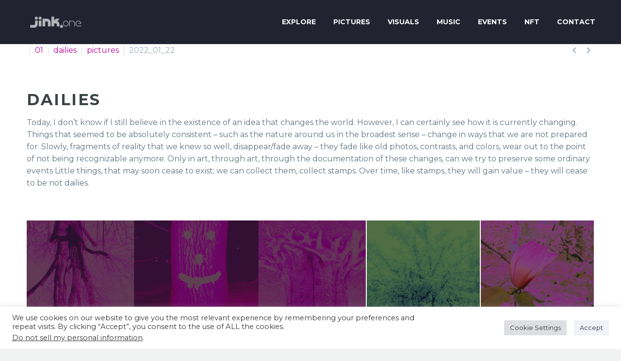

--- FILE ---
content_type: text/html; charset=UTF-8
request_url: https://jink.one/2022/01/22/dailies_/
body_size: 24028
content:
<!DOCTYPE html>
<!--[if IE 7]>
<html class="ie ie7" lang="en-GB" xmlns:og="http://ogp.me/ns#" xmlns:fb="http://ogp.me/ns/fb#">
<![endif]-->
<!--[if IE 8]>
<html class="ie ie8" lang="en-GB" xmlns:og="http://ogp.me/ns#" xmlns:fb="http://ogp.me/ns/fb#">
<![endif]-->
<!--[if !(IE 7) | !(IE 8) ]><!-->
<html lang="en-GB" xmlns:og="http://ogp.me/ns#" xmlns:fb="http://ogp.me/ns/fb#">
<!--<![endif]-->
<head>
	<meta charset="UTF-8">
	<meta name="viewport" content="width=device-width, initial-scale=1.0" />
	<link rel="profile" href="http://gmpg.org/xfn/11">
	<link rel="pingback" href="https://jink.one/xmlrpc.php">
	<style>.tgpli-background-inited { background-image: none !important; }img[data-tgpli-image-inited] { display:none !important;visibility:hidden !important; }</style>        <script type="text/javascript">
            window.tgpLazyItemsOptions = {
                visibilityOffset: 300,
                desktopEnable: true,
                mobileEnable: false            };
            window.tgpQueue = {
                nodes: [],
                add: function(id, data) {
                    data = data || {};
                    if (window.tgpLazyItems !== undefined) {
                        if (this.nodes.length > 0) {
                            window.tgpLazyItems.addNodes(this.flushNodes());
                        }
                        window.tgpLazyItems.addNode({
                            node: document.getElementById(id),
                            data: data
                        });
                    } else {
                        this.nodes.push({
                            node: document.getElementById(id),
                            data: data
                        });
                    }
                },
                flushNodes: function() {
                    return this.nodes.splice(0, this.nodes.length);
                }
            };
        </script>
        <script type="text/javascript" async src="https://jink.one/wp-content/themes/thegem/js/thegem-pagespeed-lazy-items.js"></script><title>Dailies &#8211; jink.one</title>
<meta name='robots' content='max-image-preview:large' />
<link rel='dns-prefetch' href='//fonts.googleapis.com' />
<link rel="alternate" type="application/rss+xml" title="jink.one &raquo; Feed" href="https://jink.one/feed/" />
<link rel="alternate" type="application/rss+xml" title="jink.one &raquo; Comments Feed" href="https://jink.one/comments/feed/" />
<script type="text/javascript">
window._wpemojiSettings = {"baseUrl":"https:\/\/s.w.org\/images\/core\/emoji\/14.0.0\/72x72\/","ext":".png","svgUrl":"https:\/\/s.w.org\/images\/core\/emoji\/14.0.0\/svg\/","svgExt":".svg","source":{"concatemoji":"https:\/\/jink.one\/wp-includes\/js\/wp-emoji-release.min.js?ver=6.2.8"}};
/*! This file is auto-generated */
!function(e,a,t){var n,r,o,i=a.createElement("canvas"),p=i.getContext&&i.getContext("2d");function s(e,t){p.clearRect(0,0,i.width,i.height),p.fillText(e,0,0);e=i.toDataURL();return p.clearRect(0,0,i.width,i.height),p.fillText(t,0,0),e===i.toDataURL()}function c(e){var t=a.createElement("script");t.src=e,t.defer=t.type="text/javascript",a.getElementsByTagName("head")[0].appendChild(t)}for(o=Array("flag","emoji"),t.supports={everything:!0,everythingExceptFlag:!0},r=0;r<o.length;r++)t.supports[o[r]]=function(e){if(p&&p.fillText)switch(p.textBaseline="top",p.font="600 32px Arial",e){case"flag":return s("\ud83c\udff3\ufe0f\u200d\u26a7\ufe0f","\ud83c\udff3\ufe0f\u200b\u26a7\ufe0f")?!1:!s("\ud83c\uddfa\ud83c\uddf3","\ud83c\uddfa\u200b\ud83c\uddf3")&&!s("\ud83c\udff4\udb40\udc67\udb40\udc62\udb40\udc65\udb40\udc6e\udb40\udc67\udb40\udc7f","\ud83c\udff4\u200b\udb40\udc67\u200b\udb40\udc62\u200b\udb40\udc65\u200b\udb40\udc6e\u200b\udb40\udc67\u200b\udb40\udc7f");case"emoji":return!s("\ud83e\udef1\ud83c\udffb\u200d\ud83e\udef2\ud83c\udfff","\ud83e\udef1\ud83c\udffb\u200b\ud83e\udef2\ud83c\udfff")}return!1}(o[r]),t.supports.everything=t.supports.everything&&t.supports[o[r]],"flag"!==o[r]&&(t.supports.everythingExceptFlag=t.supports.everythingExceptFlag&&t.supports[o[r]]);t.supports.everythingExceptFlag=t.supports.everythingExceptFlag&&!t.supports.flag,t.DOMReady=!1,t.readyCallback=function(){t.DOMReady=!0},t.supports.everything||(n=function(){t.readyCallback()},a.addEventListener?(a.addEventListener("DOMContentLoaded",n,!1),e.addEventListener("load",n,!1)):(e.attachEvent("onload",n),a.attachEvent("onreadystatechange",function(){"complete"===a.readyState&&t.readyCallback()})),(e=t.source||{}).concatemoji?c(e.concatemoji):e.wpemoji&&e.twemoji&&(c(e.twemoji),c(e.wpemoji)))}(window,document,window._wpemojiSettings);
</script>
<style type="text/css">
img.wp-smiley,
img.emoji {
	display: inline !important;
	border: none !important;
	box-shadow: none !important;
	height: 1em !important;
	width: 1em !important;
	margin: 0 0.07em !important;
	vertical-align: -0.1em !important;
	background: none !important;
	padding: 0 !important;
}
</style>
	<link rel='stylesheet' id='thegem-preloader-css' href='https://jink.one/wp-content/themes/thegem/css/thegem-preloader.css?ver=6.2.8' type='text/css' media='all' />
<style id='thegem-preloader-inline-css' type='text/css'>

		body:not(.compose-mode) .gem-icon-style-gradient span,
		body:not(.compose-mode) .gem-icon .gem-icon-half-1,
		body:not(.compose-mode) .gem-icon .gem-icon-half-2 {
			opacity: 0 !important;
			}
</style>
<link rel='stylesheet' id='thegem-reset-css' href='https://jink.one/wp-content/themes/thegem/css/thegem-reset.css?ver=6.2.8' type='text/css' media='all' />
<link rel='stylesheet' id='thegem-grid-css' href='https://jink.one/wp-content/themes/thegem/css/thegem-grid.css?ver=6.2.8' type='text/css' media='all' />
<link rel='stylesheet' id='thegem-style-css' href='https://jink.one/wp-content/themes/thegem/style.css?ver=6.2.8' type='text/css' media='all' />
<link rel='stylesheet' id='thegem-header-css' href='https://jink.one/wp-content/themes/thegem/css/thegem-header.css?ver=6.2.8' type='text/css' media='all' />
<link rel='stylesheet' id='thegem-widgets-css' href='https://jink.one/wp-content/themes/thegem/css/thegem-widgets.css?ver=6.2.8' type='text/css' media='all' />
<link rel='stylesheet' id='thegem-new-css-css' href='https://jink.one/wp-content/themes/thegem/css/thegem-new-css.css?ver=6.2.8' type='text/css' media='all' />
<link rel='stylesheet' id='perevazka-css-css-css' href='https://jink.one/wp-content/themes/thegem/css/thegem-perevazka-css.css?ver=6.2.8' type='text/css' media='all' />
<link rel='stylesheet' id='thegem-google-fonts-css' href='//fonts.googleapis.com/css?family=Montserrat%3A100%2C100italic%2C200%2C200italic%2C300%2C300italic%2C400%2C400italic%2C500%2C500italic%2C600%2C600italic%2C700%2C700italic%2C800%2C800italic%2C900%2C900italic%7CSource+Sans+Pro%3A200%2C200italic%2C300%2C300italic%2C400%2C400italic%2C600%2C600italic%2C700%2C700italic%2C900%2C900italic&#038;subset=cyrillic%2Ccyrillic-ext%2Clatin%2Clatin-ext%2Cvietnamese%2Cgreek%2Cgreek-ext&#038;ver=6.2.8' type='text/css' media='all' />
<link rel='stylesheet' id='thegem-custom-css' href='https://jink.one/wp-content/themes/thegem/css/custom-vutfKdgI.css?ver=6.2.8' type='text/css' media='all' />
<style id='thegem-custom-inline-css' type='text/css'>
.vc_custom_1642088198524{margin-bottom: 0px !important;background-color: #313340 !important;}.vc_custom_1642418915807{margin-bottom: -50px !important;background-color: #171b2d !important;}.vc_custom_1502890009696{padding-top: 0px !important;}.vc_custom_1502890009696{padding-top: 0px !important;}.vc_custom_1585908953898{padding-top: 50px !important;padding-bottom: 20px !important;}.vc_custom_1585909079657{padding-top: 2px !important;}
body .page-title-block .breadcrumbs-container{	text-align: center;}.page-breadcrumbs{	position: relative;	display: flex;	width: 100%;	align-items: center;	min-height: 70px;	z-index: 1;}.page-breadcrumbs.page-breadcrumbs--left{	justify-content: flex-start;	text-align: left;}.page-breadcrumbs.page-breadcrumbs--center{	justify-content: center;	text-align: center;}.page-breadcrumbs.page-breadcrumbs--right{	justify-content: flex-end;	text-align: right;}.page-breadcrumbs ul{	display: flex;	flex-wrap: wrap;	padding: 0;	margin: 0;	list-style-type: none;}.page-breadcrumbs ul li{	position: relative;}.page-breadcrumbs ul li:not(:last-child){	padding-right: 20px;	margin-right: 5px;}.page-breadcrumbs ul li:not(:last-child):after{	font-family: 'thegem-icons';	content: '\e601';	position: absolute;	right: 0;	top: 50%;	transform: translateY(-50%);	line-height: 1;}.page-breadcrumbs ul li a,.page-breadcrumbs ul li:not(:last-child):after{	color: #99A9B5FF;}.page-breadcrumbs ul li{	color: #3C3950FF;}.page-breadcrumbs ul li a:hover{	color: #3C3950FF;}.block-content {padding-top: 0px;background-color: #ffffff;background-image: none;}.block-content:last-of-type {padding-bottom: 110px;}#top-area {	display: none;}body.woocommerce #main.page__top-shadow:before{ display: none; content: ''; position: absolute; top: 0; left: 0; width: 100%; height: 5px; box-shadow: 0px 5px 5px -5px rgba(0, 0, 0, 0.15) inset;	z-index: 1;}body.woocommerce #main.page__top-shadow.visible:before{ display: block;}@media (max-width: 991px) {#page-title {padding-top: 80px;padding-bottom: 80px;}.page-title-inner, body .breadcrumbs{padding-left: 0px;padding-right: 0px;}.page-title-excerpt {margin-top: 18px;}#page-title .page-title-title {margin-top: 0px;}.block-content {}.block-content:last-of-type {}#top-area {	display: block;}}@media (max-width: 767px) {#page-title {padding-top: 80px;padding-bottom: 80px;}.page-title-inner,body .breadcrumbs{padding-left: 0px;padding-right: 0px;}.page-title-excerpt {margin-top: 18px;}#page-title .page-title-title {margin-top: 0px;}.block-content {}.block-content:last-of-type {}#top-area {	display: none;}}
</style>
<link rel='stylesheet' id='js_composer_front-css' href='https://jink.one/wp-content/plugins/js_composer/assets/css/js_composer.min.css?ver=6.10.0' type='text/css' media='all' />
<link rel='stylesheet' id='thegem-additional-blog-1-css' href='https://jink.one/wp-content/themes/thegem/css/thegem-additional-blog-1.css?ver=6.2.8' type='text/css' media='all' />
<link rel='stylesheet' id='jquery-fancybox-css' href='https://jink.one/wp-content/themes/thegem/js/fancyBox/jquery.fancybox.min.css?ver=6.2.8' type='text/css' media='all' />
<link rel='stylesheet' id='thegem-vc_elements-css' href='https://jink.one/wp-content/themes/thegem/css/thegem-vc_elements.css?ver=6.2.8' type='text/css' media='all' />
<link rel='stylesheet' id='wp-block-library-css' href='https://jink.one/wp-includes/css/dist/block-library/style.min.css?ver=6.2.8' type='text/css' media='all' />
<link rel='stylesheet' id='classic-theme-styles-css' href='https://jink.one/wp-includes/css/classic-themes.min.css?ver=6.2.8' type='text/css' media='all' />
<style id='global-styles-inline-css' type='text/css'>
body{--wp--preset--color--black: #000000;--wp--preset--color--cyan-bluish-gray: #abb8c3;--wp--preset--color--white: #ffffff;--wp--preset--color--pale-pink: #f78da7;--wp--preset--color--vivid-red: #cf2e2e;--wp--preset--color--luminous-vivid-orange: #ff6900;--wp--preset--color--luminous-vivid-amber: #fcb900;--wp--preset--color--light-green-cyan: #7bdcb5;--wp--preset--color--vivid-green-cyan: #00d084;--wp--preset--color--pale-cyan-blue: #8ed1fc;--wp--preset--color--vivid-cyan-blue: #0693e3;--wp--preset--color--vivid-purple: #9b51e0;--wp--preset--gradient--vivid-cyan-blue-to-vivid-purple: linear-gradient(135deg,rgba(6,147,227,1) 0%,rgb(155,81,224) 100%);--wp--preset--gradient--light-green-cyan-to-vivid-green-cyan: linear-gradient(135deg,rgb(122,220,180) 0%,rgb(0,208,130) 100%);--wp--preset--gradient--luminous-vivid-amber-to-luminous-vivid-orange: linear-gradient(135deg,rgba(252,185,0,1) 0%,rgba(255,105,0,1) 100%);--wp--preset--gradient--luminous-vivid-orange-to-vivid-red: linear-gradient(135deg,rgba(255,105,0,1) 0%,rgb(207,46,46) 100%);--wp--preset--gradient--very-light-gray-to-cyan-bluish-gray: linear-gradient(135deg,rgb(238,238,238) 0%,rgb(169,184,195) 100%);--wp--preset--gradient--cool-to-warm-spectrum: linear-gradient(135deg,rgb(74,234,220) 0%,rgb(151,120,209) 20%,rgb(207,42,186) 40%,rgb(238,44,130) 60%,rgb(251,105,98) 80%,rgb(254,248,76) 100%);--wp--preset--gradient--blush-light-purple: linear-gradient(135deg,rgb(255,206,236) 0%,rgb(152,150,240) 100%);--wp--preset--gradient--blush-bordeaux: linear-gradient(135deg,rgb(254,205,165) 0%,rgb(254,45,45) 50%,rgb(107,0,62) 100%);--wp--preset--gradient--luminous-dusk: linear-gradient(135deg,rgb(255,203,112) 0%,rgb(199,81,192) 50%,rgb(65,88,208) 100%);--wp--preset--gradient--pale-ocean: linear-gradient(135deg,rgb(255,245,203) 0%,rgb(182,227,212) 50%,rgb(51,167,181) 100%);--wp--preset--gradient--electric-grass: linear-gradient(135deg,rgb(202,248,128) 0%,rgb(113,206,126) 100%);--wp--preset--gradient--midnight: linear-gradient(135deg,rgb(2,3,129) 0%,rgb(40,116,252) 100%);--wp--preset--duotone--dark-grayscale: url('#wp-duotone-dark-grayscale');--wp--preset--duotone--grayscale: url('#wp-duotone-grayscale');--wp--preset--duotone--purple-yellow: url('#wp-duotone-purple-yellow');--wp--preset--duotone--blue-red: url('#wp-duotone-blue-red');--wp--preset--duotone--midnight: url('#wp-duotone-midnight');--wp--preset--duotone--magenta-yellow: url('#wp-duotone-magenta-yellow');--wp--preset--duotone--purple-green: url('#wp-duotone-purple-green');--wp--preset--duotone--blue-orange: url('#wp-duotone-blue-orange');--wp--preset--font-size--small: 13px;--wp--preset--font-size--medium: 20px;--wp--preset--font-size--large: 36px;--wp--preset--font-size--x-large: 42px;--wp--preset--spacing--20: 0.44rem;--wp--preset--spacing--30: 0.67rem;--wp--preset--spacing--40: 1rem;--wp--preset--spacing--50: 1.5rem;--wp--preset--spacing--60: 2.25rem;--wp--preset--spacing--70: 3.38rem;--wp--preset--spacing--80: 5.06rem;--wp--preset--shadow--natural: 6px 6px 9px rgba(0, 0, 0, 0.2);--wp--preset--shadow--deep: 12px 12px 50px rgba(0, 0, 0, 0.4);--wp--preset--shadow--sharp: 6px 6px 0px rgba(0, 0, 0, 0.2);--wp--preset--shadow--outlined: 6px 6px 0px -3px rgba(255, 255, 255, 1), 6px 6px rgba(0, 0, 0, 1);--wp--preset--shadow--crisp: 6px 6px 0px rgba(0, 0, 0, 1);}:where(.is-layout-flex){gap: 0.5em;}body .is-layout-flow > .alignleft{float: left;margin-inline-start: 0;margin-inline-end: 2em;}body .is-layout-flow > .alignright{float: right;margin-inline-start: 2em;margin-inline-end: 0;}body .is-layout-flow > .aligncenter{margin-left: auto !important;margin-right: auto !important;}body .is-layout-constrained > .alignleft{float: left;margin-inline-start: 0;margin-inline-end: 2em;}body .is-layout-constrained > .alignright{float: right;margin-inline-start: 2em;margin-inline-end: 0;}body .is-layout-constrained > .aligncenter{margin-left: auto !important;margin-right: auto !important;}body .is-layout-constrained > :where(:not(.alignleft):not(.alignright):not(.alignfull)){max-width: var(--wp--style--global--content-size);margin-left: auto !important;margin-right: auto !important;}body .is-layout-constrained > .alignwide{max-width: var(--wp--style--global--wide-size);}body .is-layout-flex{display: flex;}body .is-layout-flex{flex-wrap: wrap;align-items: center;}body .is-layout-flex > *{margin: 0;}:where(.wp-block-columns.is-layout-flex){gap: 2em;}.has-black-color{color: var(--wp--preset--color--black) !important;}.has-cyan-bluish-gray-color{color: var(--wp--preset--color--cyan-bluish-gray) !important;}.has-white-color{color: var(--wp--preset--color--white) !important;}.has-pale-pink-color{color: var(--wp--preset--color--pale-pink) !important;}.has-vivid-red-color{color: var(--wp--preset--color--vivid-red) !important;}.has-luminous-vivid-orange-color{color: var(--wp--preset--color--luminous-vivid-orange) !important;}.has-luminous-vivid-amber-color{color: var(--wp--preset--color--luminous-vivid-amber) !important;}.has-light-green-cyan-color{color: var(--wp--preset--color--light-green-cyan) !important;}.has-vivid-green-cyan-color{color: var(--wp--preset--color--vivid-green-cyan) !important;}.has-pale-cyan-blue-color{color: var(--wp--preset--color--pale-cyan-blue) !important;}.has-vivid-cyan-blue-color{color: var(--wp--preset--color--vivid-cyan-blue) !important;}.has-vivid-purple-color{color: var(--wp--preset--color--vivid-purple) !important;}.has-black-background-color{background-color: var(--wp--preset--color--black) !important;}.has-cyan-bluish-gray-background-color{background-color: var(--wp--preset--color--cyan-bluish-gray) !important;}.has-white-background-color{background-color: var(--wp--preset--color--white) !important;}.has-pale-pink-background-color{background-color: var(--wp--preset--color--pale-pink) !important;}.has-vivid-red-background-color{background-color: var(--wp--preset--color--vivid-red) !important;}.has-luminous-vivid-orange-background-color{background-color: var(--wp--preset--color--luminous-vivid-orange) !important;}.has-luminous-vivid-amber-background-color{background-color: var(--wp--preset--color--luminous-vivid-amber) !important;}.has-light-green-cyan-background-color{background-color: var(--wp--preset--color--light-green-cyan) !important;}.has-vivid-green-cyan-background-color{background-color: var(--wp--preset--color--vivid-green-cyan) !important;}.has-pale-cyan-blue-background-color{background-color: var(--wp--preset--color--pale-cyan-blue) !important;}.has-vivid-cyan-blue-background-color{background-color: var(--wp--preset--color--vivid-cyan-blue) !important;}.has-vivid-purple-background-color{background-color: var(--wp--preset--color--vivid-purple) !important;}.has-black-border-color{border-color: var(--wp--preset--color--black) !important;}.has-cyan-bluish-gray-border-color{border-color: var(--wp--preset--color--cyan-bluish-gray) !important;}.has-white-border-color{border-color: var(--wp--preset--color--white) !important;}.has-pale-pink-border-color{border-color: var(--wp--preset--color--pale-pink) !important;}.has-vivid-red-border-color{border-color: var(--wp--preset--color--vivid-red) !important;}.has-luminous-vivid-orange-border-color{border-color: var(--wp--preset--color--luminous-vivid-orange) !important;}.has-luminous-vivid-amber-border-color{border-color: var(--wp--preset--color--luminous-vivid-amber) !important;}.has-light-green-cyan-border-color{border-color: var(--wp--preset--color--light-green-cyan) !important;}.has-vivid-green-cyan-border-color{border-color: var(--wp--preset--color--vivid-green-cyan) !important;}.has-pale-cyan-blue-border-color{border-color: var(--wp--preset--color--pale-cyan-blue) !important;}.has-vivid-cyan-blue-border-color{border-color: var(--wp--preset--color--vivid-cyan-blue) !important;}.has-vivid-purple-border-color{border-color: var(--wp--preset--color--vivid-purple) !important;}.has-vivid-cyan-blue-to-vivid-purple-gradient-background{background: var(--wp--preset--gradient--vivid-cyan-blue-to-vivid-purple) !important;}.has-light-green-cyan-to-vivid-green-cyan-gradient-background{background: var(--wp--preset--gradient--light-green-cyan-to-vivid-green-cyan) !important;}.has-luminous-vivid-amber-to-luminous-vivid-orange-gradient-background{background: var(--wp--preset--gradient--luminous-vivid-amber-to-luminous-vivid-orange) !important;}.has-luminous-vivid-orange-to-vivid-red-gradient-background{background: var(--wp--preset--gradient--luminous-vivid-orange-to-vivid-red) !important;}.has-very-light-gray-to-cyan-bluish-gray-gradient-background{background: var(--wp--preset--gradient--very-light-gray-to-cyan-bluish-gray) !important;}.has-cool-to-warm-spectrum-gradient-background{background: var(--wp--preset--gradient--cool-to-warm-spectrum) !important;}.has-blush-light-purple-gradient-background{background: var(--wp--preset--gradient--blush-light-purple) !important;}.has-blush-bordeaux-gradient-background{background: var(--wp--preset--gradient--blush-bordeaux) !important;}.has-luminous-dusk-gradient-background{background: var(--wp--preset--gradient--luminous-dusk) !important;}.has-pale-ocean-gradient-background{background: var(--wp--preset--gradient--pale-ocean) !important;}.has-electric-grass-gradient-background{background: var(--wp--preset--gradient--electric-grass) !important;}.has-midnight-gradient-background{background: var(--wp--preset--gradient--midnight) !important;}.has-small-font-size{font-size: var(--wp--preset--font-size--small) !important;}.has-medium-font-size{font-size: var(--wp--preset--font-size--medium) !important;}.has-large-font-size{font-size: var(--wp--preset--font-size--large) !important;}.has-x-large-font-size{font-size: var(--wp--preset--font-size--x-large) !important;}
.wp-block-navigation a:where(:not(.wp-element-button)){color: inherit;}
:where(.wp-block-columns.is-layout-flex){gap: 2em;}
.wp-block-pullquote{font-size: 1.5em;line-height: 1.6;}
</style>
<link rel='stylesheet' id='cookie-law-info-css' href='https://jink.one/wp-content/plugins/cookie-law-info/legacy/public/css/cookie-law-info-public.css?ver=3.2.8' type='text/css' media='all' />
<link rel='stylesheet' id='cookie-law-info-gdpr-css' href='https://jink.one/wp-content/plugins/cookie-law-info/legacy/public/css/cookie-law-info-gdpr.css?ver=3.2.8' type='text/css' media='all' />
<link rel='stylesheet' id='thegem_js_composer_front-css' href='https://jink.one/wp-content/themes/thegem/css/thegem-js_composer_columns.css?ver=6.2.8' type='text/css' media='all' />
<!--[if lt IE 9]>
<script type='text/javascript' src='https://jink.one/wp-content/themes/thegem/js/html5.js?ver=3.7.3' id='html5-js'></script>
<![endif]-->
<script type='text/javascript' src='https://jink.one/wp-includes/js/jquery/jquery.min.js?ver=3.6.4' id='jquery-core-js'></script>
<script type='text/javascript' src='https://jink.one/wp-includes/js/jquery/jquery-migrate.min.js?ver=3.4.0' id='jquery-migrate-js'></script>
<script type='text/javascript' id='cookie-law-info-js-extra'>
/* <![CDATA[ */
var Cli_Data = {"nn_cookie_ids":[],"cookielist":[],"non_necessary_cookies":[],"ccpaEnabled":"1","ccpaRegionBased":"","ccpaBarEnabled":"","strictlyEnabled":["necessary","obligatoire"],"ccpaType":"ccpa_gdpr","js_blocking":"1","custom_integration":"","triggerDomRefresh":"","secure_cookies":""};
var cli_cookiebar_settings = {"animate_speed_hide":"500","animate_speed_show":"500","background":"#FFF","border":"#b1a6a6c2","border_on":"","button_1_button_colour":"#f1f1f9","button_1_button_hover":"#c1c1c7","button_1_link_colour":"#313340","button_1_as_button":"1","button_1_new_win":"","button_2_button_colour":"#333","button_2_button_hover":"#292929","button_2_link_colour":"#444","button_2_as_button":"","button_2_hidebar":"","button_3_button_colour":"#dedfe0","button_3_button_hover":"#b2b2b3","button_3_link_colour":"#333333","button_3_as_button":"1","button_3_new_win":"","button_4_button_colour":"#dedfe0","button_4_button_hover":"#b2b2b3","button_4_link_colour":"#333333","button_4_as_button":"1","button_7_button_colour":"#f1f1f9","button_7_button_hover":"#c1c1c7","button_7_link_colour":"#313340","button_7_as_button":"1","button_7_new_win":"","font_family":"inherit","header_fix":"","notify_animate_hide":"1","notify_animate_show":"1","notify_div_id":"#cookie-law-info-bar","notify_position_horizontal":"right","notify_position_vertical":"bottom","scroll_close":"","scroll_close_reload":"","accept_close_reload":"","reject_close_reload":"","showagain_tab":"","showagain_background":"#fff","showagain_border":"#000","showagain_div_id":"#cookie-law-info-again","showagain_x_position":"100px","text":"#333333","show_once_yn":"","show_once":"10000","logging_on":"","as_popup":"","popup_overlay":"1","bar_heading_text":"","cookie_bar_as":"banner","popup_showagain_position":"bottom-right","widget_position":"left"};
var log_object = {"ajax_url":"https:\/\/jink.one\/wp-admin\/admin-ajax.php"};
/* ]]> */
</script>
<script type='text/javascript' src='https://jink.one/wp-content/plugins/cookie-law-info/legacy/public/js/cookie-law-info-public.js?ver=3.2.8' id='cookie-law-info-js'></script>
<script type='text/javascript' id='cookie-law-info-ccpa-js-extra'>
/* <![CDATA[ */
var ccpa_data = {"opt_out_prompt":"Do you really wish to opt out?","opt_out_confirm":"Confirm","opt_out_cancel":"Cancel"};
/* ]]> */
</script>
<script type='text/javascript' src='https://jink.one/wp-content/plugins/cookie-law-info/legacy/admin/modules/ccpa/assets/js/cookie-law-info-ccpa.js?ver=3.2.8' id='cookie-law-info-ccpa-js'></script>
<link rel="https://api.w.org/" href="https://jink.one/wp-json/" /><link rel="alternate" type="application/json" href="https://jink.one/wp-json/wp/v2/posts/35328" /><link rel="EditURI" type="application/rsd+xml" title="RSD" href="https://jink.one/xmlrpc.php?rsd" />
<link rel="wlwmanifest" type="application/wlwmanifest+xml" href="https://jink.one/wp-includes/wlwmanifest.xml" />
<meta name="generator" content="WordPress 6.2.8" />
<link rel="canonical" href="https://jink.one/2022/01/22/dailies_/" />
<link rel='shortlink' href='https://jink.one/?p=35328' />
<link rel="alternate" type="application/json+oembed" href="https://jink.one/wp-json/oembed/1.0/embed?url=https%3A%2F%2Fjink.one%2F2022%2F01%2F22%2Fdailies_%2F" />
<link rel="alternate" type="text/xml+oembed" href="https://jink.one/wp-json/oembed/1.0/embed?url=https%3A%2F%2Fjink.one%2F2022%2F01%2F22%2Fdailies_%2F&#038;format=xml" />
<style type="text/css">.recentcomments a{display:inline !important;padding:0 !important;margin:0 !important;}</style><meta name="generator" content="Powered by WPBakery Page Builder - drag and drop page builder for WordPress."/>
<link rel="icon" href="https://jink.one/wp-content/uploads/2022/01/cropped-cropped-Jink_color.png" sizes="32x32" />
<link rel="icon" href="https://jink.one/wp-content/uploads/2022/01/cropped-cropped-Jink_color.png" sizes="192x192" />
<link rel="apple-touch-icon" href="https://jink.one/wp-content/uploads/2022/01/cropped-cropped-Jink_color.png" />
<meta name="msapplication-TileImage" content="https://jink.one/wp-content/uploads/2022/01/cropped-cropped-Jink_color.png" />
<script>if(document.querySelector('[data-type="vc_custom-css"]')) {document.head.appendChild(document.querySelector('[data-type="vc_custom-css"]'));}</script>		<style type="text/css" id="wp-custom-css">
			/* --- allgemein 

#thegem_page_title {
	display:none !important;
}
 */


h1{
  color: #3C4343 !important;
  font-size:32px;
	text-align: left;
}
/* --- post  */

.comment-form .comment-form-cookies-consent label{
	visibility:hidden;
	position:relative;
}
	.comment-form .comment-form-cookies-consent label:after { 
		font-size: 1em!important;
		visibility:visible!important;
		position:absolute!important;
		top:0;
		left:0;
		content: "Save my name and email in this browser for the next time I comment." !important;
}


.comment-url-input {
display: none !important;
	}

.post-meta-category-link  {
display: none !important;
	}

.post-author-block {
display: none !important;
	}

.post-meta-author {
display: none !important;
	}
.blog-post-image {
	display: none !important;
}
.comments-link {
display: none !important;
	}




.table, th, td {
	vertical-align: top !important;
	text-align:left !important;
	padding:0px !important;
	padding-right:6px !important;
  border: 0px!important;
}

.gem-gallery-grid.hover-gradient .gallery-item .overlay a.icon::before {
	vertical-align: top !important;
  width: 20px !important;
  height: 20px !important;
	color: #ffffff00; !important;
}

.comments-area {
	display:none !important;
  /*margin-top: 50px!important;*/
}

.socials-sharing, socials, socials-colored-hover {
line-height: 50px; !important;
}

/*
.comment-list {
  margin-bottom: 50px!important;
}

.post-meta-date { 
	height:0px !important;
}

.post-meta-right { 
	float: left !important;
	margin-left: 0px!important;
	Margin-top:15px !important;
}

.post-meta-left { 
	Margin-top:15px !important;
	float: right !important; 
	margin-left: 0px!important;
	text-align:right !important; }
}

/*
.comments-title, .comment-reply-title {
    text-transform: uppercase;
    margin-top: 0;
}

h2.comments-title, .comment-reply-title { 
	font-size: 1.7em !important;
	font-weight : 600 !important;
  color: #313340 !important;
 
}

h3.comments-title, .comment-reply-title { 
	font-size: 1.4em !important;
	font-weight : 600 !important;
  color: #313340 !important;
}


#comment {
	display:none !important;
	height: 120px !important;
}

.comment { 
	border: 00px solid #dfe5e8;
}
*/

.title-h5 { 
	font-size: 1em !important;
	font-weight : 500 !important;
	text-transform: lowercase !important;
}

.avatar { 
	display: none !important ;
}

.comment-inner { 
	padding-left: 20px !important;
	padding-top: 0px !important;
	padding-bottom: 20px !important;
}
	
.comments-title::before {
	content: '\e63d';
	font-family: 'thegem-icons';
	font-style: normal;
	font-weight: normal;
	font-size: 0px;
	margin-right: 0px;
	vertical-align: top;;
}

.comment-reply-title::before {
	content: '\e63d';
	font-family: 'thegem-icons';
	font-style: normal;
	font-weight: normal;
	font-size: 0px;
	margin-right: 0px;
	vertical-align: top;;
}

.comment-reply-link.gem-button.gem-button-style-outline.gem-button-size-tiny {
  border-width: 0px;
  line-height: 36px;
  border-style: none ;
  background: transparent;
	font-weight : 600!important;
	color: #a0bbc6;
}

.comment-reply-link { 
	border: 0px !important;
	border-color: none !important;
}

.gem-button-size-medium.submit { 
	line-height: 0.0em !important;
	font-size: 1em !important;
	font-weight : 600!important;
  color: #A0bbc6 !important;
	background-color: #f1f1f900 		!important;
	margin-top:0px !important;
	padding-left:0px !important;

}

.top-area-background {
	display: none !important;
}

.site-footer {
	display: none !important ;
}

.breadcrumbs{
	display: none !important;
}

#page-title {
    background-color: #fff;
		text-align: left;
    padding-top: 60px;
    padding-bottom: 0px;
}

/* --- menu
*/

#site-header:not(.shrink) 
.header-colors-light
.header-style-4:not
(.header-layout-overlay)
#primary-menu.no-responsive > 		li.menu-item-active > a {
	font-size-adjust: 0.9; !important;
    border: 0px solid #ffffff !important;
}

.header-style-4 #primary-menu.no-responsive > li.menu-item-current > a, 
.header-style-4 #primary-menu.no-responsive > li.menu-item-active > a,  
#primary-menu.no-responsive > li.menu-item-current > a, 
#primary-menu.no-responsive > li.menu-item-active > a, 
.header-style-4.header-layout-fullwidth_hamburger 
#primary-menu.no-responsive > li.menu-item-current > a, 
.header-style-4.header-layout-fullwidth_hamburger 
#primary-menu.no-responsive > li.menu-item-active > a {
	font-size-adjust: 0.9; !important;
    border: 0px solid #ffffff !important;
}

		</style>
		<noscript><style> .wpb_animate_when_almost_visible { opacity: 1; }</style></noscript>		
</head>


<body class="post-template-default single single-post postid-35328 single-format-standard wp-custom-logo wpb-js-composer js-comp-ver-6.10.0 vc_responsive">

	<script type="text/javascript">
		var gemSettings = {"isTouch":"","forcedLasyDisabled":"","tabletPortrait":"1","tabletLandscape":"","topAreaMobileDisable":"","parallaxDisabled":"","fillTopArea":"","themePath":"https:\/\/jink.one\/wp-content\/themes\/thegem","rootUrl":"https:\/\/jink.one","mobileEffectsEnabled":"1","isRTL":""};
		(function() {
    function isTouchDevice() {
        return (('ontouchstart' in window) ||
            (navigator.MaxTouchPoints > 0) ||
            (navigator.msMaxTouchPoints > 0));
    }

    window.gemSettings.isTouch = isTouchDevice();

    function userAgentDetection() {
        var ua = navigator.userAgent.toLowerCase(),
        platform = navigator.platform.toLowerCase(),
        UA = ua.match(/(opera|ie|firefox|chrome|version)[\s\/:]([\w\d\.]+)?.*?(safari|version[\s\/:]([\w\d\.]+)|$)/) || [null, 'unknown', 0],
        mode = UA[1] == 'ie' && document.documentMode;

        window.gemBrowser = {
            name: (UA[1] == 'version') ? UA[3] : UA[1],
            version: UA[2],
            platform: {
                name: ua.match(/ip(?:ad|od|hone)/) ? 'ios' : (ua.match(/(?:webos|android)/) || platform.match(/mac|win|linux/) || ['other'])[0]
                }
        };
            }

    window.updateGemClientSize = function() {
        if (window.gemOptions == null || window.gemOptions == undefined) {
            window.gemOptions = {
                first: false,
                clientWidth: 0,
                clientHeight: 0,
                innerWidth: -1
            };
        }

        window.gemOptions.clientWidth = window.innerWidth || document.documentElement.clientWidth;
        if (document.body != null && !window.gemOptions.clientWidth) {
            window.gemOptions.clientWidth = document.body.clientWidth;
        }

        window.gemOptions.clientHeight = window.innerHeight || document.documentElement.clientHeight;
        if (document.body != null && !window.gemOptions.clientHeight) {
            window.gemOptions.clientHeight = document.body.clientHeight;
        }
    };

    window.updateGemInnerSize = function(width) {
        window.gemOptions.innerWidth = width != undefined ? width : (document.body != null ? document.body.clientWidth : 0);
    };

    userAgentDetection();
    window.updateGemClientSize(true);

    window.gemSettings.lasyDisabled = window.gemSettings.forcedLasyDisabled || (!window.gemSettings.mobileEffectsEnabled && (window.gemSettings.isTouch || window.gemOptions.clientWidth <= 800));
})();
		(function() {
    if (window.gemBrowser.name == 'safari') {
        try {
            var safariVersion = parseInt(window.gemBrowser.version);
        } catch(e) {
            var safariVersion = 0;
        }
        if (safariVersion >= 9) {
            window.gemSettings.parallaxDisabled = true;
            window.gemSettings.fillTopArea = true;
        }
    }
})();
		(function() {
    var fullwithData = {
        page: null,
        pageWidth: 0,
        pageOffset: {},
        fixVcRow: true,
        pagePaddingLeft: 0
    };

    function updateFullwidthData() {
        fullwithData.pageOffset = fullwithData.page.getBoundingClientRect();
        fullwithData.pageWidth = parseFloat(fullwithData.pageOffset.width);
        fullwithData.pagePaddingLeft = 0;

        if (fullwithData.page.className.indexOf('vertical-header') != -1) {
            fullwithData.pagePaddingLeft = 45;
            if (fullwithData.pageWidth >= 1600) {
                fullwithData.pagePaddingLeft = 360;
            }
            if (fullwithData.pageWidth < 980) {
                fullwithData.pagePaddingLeft = 0;
            }
        }
    }

    function gem_fix_fullwidth_position(element) {
        if (element == null) {
            return false;
        }

        if (fullwithData.page == null) {
            fullwithData.page = document.getElementById('page');
            updateFullwidthData();
        }

        /*if (fullwithData.pageWidth < 1170) {
            return false;
        }*/

        if (!fullwithData.fixVcRow) {
            return false;
        }

        if (element.previousElementSibling != null && element.previousElementSibling != undefined && element.previousElementSibling.className.indexOf('fullwidth-block') == -1) {
            var elementParentViewportOffset = element.previousElementSibling.getBoundingClientRect();
        } else {
            var elementParentViewportOffset = element.parentNode.getBoundingClientRect();
        }

        /*if (elementParentViewportOffset.top > window.gemOptions.clientHeight) {
            fullwithData.fixVcRow = false;
            return false;
        }*/

        if (element.className.indexOf('vc_row') != -1) {
            var elementMarginLeft = -21;
            var elementMarginRight = -21;
        } else {
            var elementMarginLeft = 0;
            var elementMarginRight = 0;
        }

        var offset = parseInt(fullwithData.pageOffset.left + 0.5) - parseInt((elementParentViewportOffset.left < 0 ? 0 : elementParentViewportOffset.left) + 0.5) - elementMarginLeft + fullwithData.pagePaddingLeft;
        var offsetKey = window.gemSettings.isRTL ? 'right' : 'left';

        element.style.position = 'relative';
        element.style[offsetKey] = offset + 'px';
        element.style.width = fullwithData.pageWidth - fullwithData.pagePaddingLeft + 'px';

        if (element.className.indexOf('vc_row') == -1) {
            element.setAttribute('data-fullwidth-updated', 1);
        }

        if (element.className.indexOf('vc_row') != -1 && !element.hasAttribute('data-vc-stretch-content')) {
            var el_full = element.parentNode.querySelector('.vc_row-full-width-before');
            var padding = -1 * offset;
            0 > padding && (padding = 0);
            var paddingRight = fullwithData.pageWidth - padding - el_full.offsetWidth + elementMarginLeft + elementMarginRight;
            0 > paddingRight && (paddingRight = 0);
            element.style.paddingLeft = padding + 'px';
            element.style.paddingRight = paddingRight + 'px';
        }
    }

    window.gem_fix_fullwidth_position = gem_fix_fullwidth_position;

    document.addEventListener('DOMContentLoaded', function() {
        var classes = [];

        if (window.gemSettings.isTouch) {
            document.body.classList.add('thegem-touch');
        }

        if (window.gemSettings.lasyDisabled && !window.gemSettings.forcedLasyDisabled) {
            document.body.classList.add('thegem-effects-disabled');
        }
    });

    if (window.gemSettings.parallaxDisabled) {
        var head  = document.getElementsByTagName('head')[0],
            link  = document.createElement('style');
        link.rel  = 'stylesheet';
        link.type = 'text/css';
        link.innerHTML = ".fullwidth-block.fullwidth-block-parallax-fixed .fullwidth-block-background { background-attachment: scroll !important; }";
        head.appendChild(link);
    }
})();

(function() {
    setTimeout(function() {
        var preloader = document.getElementById('page-preloader');
        if (preloader != null && preloader != undefined) {
            preloader.className += ' preloader-loaded';
        }
    }, window.pagePreloaderHideTime || 1000);
})();
	</script>
	


<div id="page" class="layout-fullwidth header-style-4">

			<a href="#page" class="scroll-top-button"></a>
	
	
					<div class="top-area-background top-area-scroll-hide">
				<div id="top-area" class="top-area top-area-style-default top-area-alignment-justified">
	<div class="container">
		<div class="top-area-items inline-inside">
							<div class="top-area-block top-area-contacts"></div>
										<div class="top-area-block top-area-socials socials-colored-hover">			<div class="socials inline-inside">
															<a class="socials-item" href="#"
						   target="_blank" title="Facebook"><i
									class="socials-item-icon facebook "></i></a>
																				<a class="socials-item" href="#"
						   target="_blank" title="LinkedIn"><i
									class="socials-item-icon linkedin "></i></a>
																				<a class="socials-item" href="#"
						   target="_blank" title="Twitter"><i
									class="socials-item-icon twitter "></i></a>
																				<a class="socials-item" href="#"
						   target="_blank" title="Instagram"><i
									class="socials-item-icon instagram "></i></a>
																				<a class="socials-item" href="#"
						   target="_blank" title="Pinterest"><i
									class="socials-item-icon pinterest "></i></a>
																																															<a class="socials-item" href="#"
						   target="_blank" title="YouTube"><i
									class="socials-item-icon youtube "></i></a>
																																																																																																																																																																																																																																																																
			</div>
			</div>
								</div>
	</div>
</div>
			</div>
		
		<div id="site-header-wrapper"  class="  " >
			
			
			<header id="site-header" class="site-header animated-header mobile-menu-layout-default" role="banner">
								
				<div class="header-background">
					<div class="container">
						<div class="header-main logo-position-left header-layout-default header-style-4">
																							<div class="site-title">
											<div class="site-logo" style="width:120px;">
			<a href="https://jink.one/" rel="home">
									<span class="logo"><img src="https://jink.one/wp-content/uploads/thegem-logos/logo_27123a6bc0c3569998c24540bb0fe49b_1x.png" srcset="https://jink.one/wp-content/uploads/thegem-logos/logo_27123a6bc0c3569998c24540bb0fe49b_1x.png 1x,https://jink.one/wp-content/uploads/thegem-logos/logo_27123a6bc0c3569998c24540bb0fe49b_2x.png 2x,https://jink.one/wp-content/uploads/thegem-logos/logo_27123a6bc0c3569998c24540bb0fe49b_3x.png 3x" alt="jink.one" style="width:120px;" class="tgp-exclude default"/><img src="https://jink.one/wp-content/uploads/thegem-logos/logo_27123a6bc0c3569998c24540bb0fe49b_1x.png" srcset="https://jink.one/wp-content/uploads/thegem-logos/logo_27123a6bc0c3569998c24540bb0fe49b_1x.png 1x,https://jink.one/wp-content/uploads/thegem-logos/logo_27123a6bc0c3569998c24540bb0fe49b_2x.png 2x,https://jink.one/wp-content/uploads/thegem-logos/logo_27123a6bc0c3569998c24540bb0fe49b_3x.png 3x" alt="jink.one" style="width:120px;" class="tgp-exclude small"/></span>
							</a>
		</div>
										</div>
																											<nav id="primary-navigation" class="site-navigation primary-navigation" role="navigation">
											<button class="menu-toggle dl-trigger">Primary Menu<span class="menu-line-1"></span><span class="menu-line-2"></span><span class="menu-line-3"></span></button>																							<ul id="primary-menu" class="nav-menu styled no-responsive dl-menu"><li id="menu-item-14" class="menu-item menu-item-type-custom menu-item-object-custom menu-item-home menu-item-14 megamenu-first-element"><a href="https://jink.one/">explore</a></li>
<li id="menu-item-32574" class="menu-item menu-item-type-post_type menu-item-object-page menu-item-32574 megamenu-first-element"><a href="https://jink.one/pictures/">pictures</a></li>
<li id="menu-item-32587" class="menu-item menu-item-type-post_type menu-item-object-page menu-item-32587 megamenu-first-element"><a href="https://jink.one/movies/">visuals</a></li>
<li id="menu-item-32598" class="menu-item menu-item-type-post_type menu-item-object-page menu-item-32598 megamenu-first-element"><a href="https://jink.one/music/">music</a></li>
<li id="menu-item-32618" class="menu-item menu-item-type-post_type menu-item-object-page menu-item-32618 megamenu-first-element"><a href="https://jink.one/events/">events</a></li>
<li id="menu-item-34275" class="menu-item menu-item-type-post_type menu-item-object-page menu-item-34275 megamenu-first-element"><a href="https://jink.one/nft/">nft</a></li>
<li id="menu-item-32799" class="menu-item menu-item-type-post_type menu-item-object-page menu-item-32799 megamenu-first-element"><a href="https://jink.one/contact/">contact</a></li>
</ul>																																</nav>
																														</div>
					</div>
				</div>
			</header><!-- #site-header -->
					</div><!-- #site-header-wrapper -->

	
	<div id="main" class="site-main page__top-shadow visible">

<div id="main-content" class="main-content">


<div class="block-content no-top-margin">
	<div class="container">
		<div class="panel row">

			<div class="panel-center col-xs-12">
				<article id="post-35328" class="post-35328 post type-post status-publish format-standard has-post-thumbnail category-01_pictures category-dailies category-pictures">

					<div class="entry-content post-content">
                        
						<div class="blog-post-image centered-box"><div class="post-featured-content">		<picture>
						<img data-tgpli-src="https://jink.one/wp-content/uploads/2022/01/DAILIES_01_work_on-the-way1-e1644070414488.png" width="720" height="720"  class="img-responsive" alt="DAILIES_01_work_on the way1" data-tgpli-inited data-tgpli-image-inited id="tgpli-6969e3becd62d"  /><script>window.tgpQueue.add('tgpli-6969e3becd62d')</script><noscript><img src="https://jink.one/wp-content/uploads/2022/01/DAILIES_01_work_on-the-way1-e1644070414488.png" width="720" height="720"  class="img-responsive" alt="DAILIES_01_work_on the way1" /></noscript>
		</picture>
		</div></div>
							
							<div class="post-meta date-color">
								<div class="entry-meta single-post-meta clearfix gem-post-date">
									<div class="post-meta-right">

																																																			<span class="post-meta-navigation">
												<span class="post-meta-navigation-prev" title="Previous post"><a href="https://jink.one/2022/01/19/ppi_wald_memory/" rel="prev">&#xe636;</a></span>												<span
														class="post-meta-category-link"><a
															href="https://jink.one/category/01_pictures/">&#xe620;</a>
													</span>												<span class="post-meta-navigation-next" title="Next post"><a href="https://jink.one/2022/01/22/casanova-2/" rel="next">&#xe634;</a></span>											</span>
																			</div>
									<div class="post-meta-left">
																					<span class="post-meta-author">By <a href="https://jink.one" title="Visit RALf&#8217;s website" rel="author external">RALf</a></span>
																															<span
													class="sep"></span> <span
													class="post-meta-categories"><a href="https://jink.one/category/01_pictures/" title="View all posts in 01">01</a> <span class="sep"></span> <a href="https://jink.one/category/dailies/" title="View all posts in dailies">dailies</a> <span class="sep"></span> <a href="https://jink.one/category/pictures/" title="View all posts in pictures">pictures</a></span>
																																											<span class="sep"></span> <span
													class="post-meta-date">2022_01_22</span>
																			</div>
								</div><!-- .entry-meta -->
							</div>
							
						
						<section class="wpb-content-wrapper"><div id="vc_row-6969e3beae38a" class="vc_row wpb_row vc_row-fluid thegem-custom-6969e3beae3078116"><div class="wpb_column vc_column_container vc_col-sm-12 thegem-custom-6969e3beb1f288360"><div class="vc_column-inner thegem-custom-inner-6969e3beb1f2c "><div class="wpb_wrapper"><h1 id="thegem-heading-6969e3beb2235" class="thegem-heading wpb_animate_when_almost_visible fadeInRight wpb_fadeInRight" style="text-align: left;" ><span>Dailies</span></h1><style type="text/css">#thegem-heading-6969e3beb2235 {margin: 0;}</style><div class="vc_row wpb_row vc_inner vc_row-fluid custom-inner-column-6969e3beb4482"><div class="wpb_column vc_column_container vc_col-sm-12"><div class="vc_column-inner thegem-custom-inner-6969e3beb637b "><div class="wpb_wrapper">
	
		<div class="wpb_text_column wpb_content_element  wpb_animate_when_almost_visible wpb_fadeInRight fadeInRight"  style="-webkit-animation-delay: 10ms;-moz-animation-delay: 10ms;-o-animation-delay: 10ms;animation-delay: 10ms;">
			<div class="wpb_wrapper">
				<p>Today, I don&#8217;t know if I still believe in the existence of an idea that changes the world. However, I can certainly see how it is currently changing. Things that seemed to be absolutely consistent &#8211; such as the nature around us in the broadest sense &#8211; change in ways that we are not prepared for. Slowly, fragments of reality that we knew so well, disappear/fade away &#8211; they fade like old photos, contrasts, and colors, wear out to the point of not being recognizable anymore. Only in art, through art, through the documentation of these changes, can we try to preserve some ordinary events Little things, that may soon cease to exist; we can collect them, collect stamps. Over time, like stamps, they will gain value &#8211; they will cease to be not dailies.</p>

			</div>
		</div>
	
</div></div></div></div><div class="vc_empty_space"   style="height: 30px"><span class="vc_empty_space_inner"></span></div><div class="preloader"><div class="preloader-spin"></div></div>
<div class="gallery-preloader-wrapper"> <div class="row" style="margin-top: -1px" > <div class="without-padding metro-item-style-default gallery-style-metro gem-gallery-grid metro col-lg-12 col-md-12 col-sm-12 columns-3 hover-gradient item-animation-move-up " data-hover="gradient"> <ul style="margin-left: -1px; margin-right: -1px;" class="gallery-set clearfix" data-max-row-height="240"> <li style="padding: 1px" class="gallery-item item-animations-not-inited post-35328 post type-post status-publish format-standard has-post-thumbnail category-01_pictures category-dailies category-pictures"> <div class="wrap gem-wrapbox-style-default"> <div class="overlay-wrap"> <div class="image-wrap "> <picture> <img data-tgpli-src="https://jink.one/wp-content/uploads/2022/02/DAILIES_WayOfLiving_c-e1644069155421.png" width="1280" height="427" class="attachment-thegem-gallery-metro" alt="DAILIES_WayOfLiving_c" data-tgpli-inited data-tgpli-image-inited id="tgpli-6969e3becd663"  /><script>window.tgpQueue.add('tgpli-6969e3becd663', { sources: '<source srcset="https://jink.one/wp-content/uploads/2022/02/DAILIES_WayOfLiving_c-e1644069155421-thegem-gallery-metro-medium.png 1x, https://jink.one/wp-content/uploads/2022/02/DAILIES_WayOfLiving_c-e1644069155421.png 2x" media="(min-width: 550px) and (max-width: 1100px)" sizes="100vw"> ' })</script><noscript><source srcset="https://jink.one/wp-content/uploads/2022/02/DAILIES_WayOfLiving_c-e1644069155421-thegem-gallery-metro-medium.png 1x, https://jink.one/wp-content/uploads/2022/02/DAILIES_WayOfLiving_c-e1644069155421.png 2x" media="(min-width: 550px) and (max-width: 1100px)" sizes="100vw"> <img src="https://jink.one/wp-content/uploads/2022/02/DAILIES_WayOfLiving_c-e1644069155421.png" width="1280" height="427" class="attachment-thegem-gallery-metro" alt="DAILIES_WayOfLiving_c" /></noscript> </picture> </div> <div class="overlay "> <div class="overlay-circle"></div> <a href="https://jink.one/wp-content/uploads/2022/02/DAILIES_WayOfLiving_c-e1644069155421.png" class="gallery-item-link fancy-gallery" data-fancybox="gallery-6969e3beb6b70"> <span class="slide-info"> <span class="slide-info-title"> <font size="3">21.02.28 10:59 way of living</font> </span> </span> </a> <div class="overlay-content"> <div class="overlay-content-center"> <div class="overlay-content-inner"> <a href="https://jink.one/wp-content/uploads/2022/02/DAILIES_WayOfLiving_c-e1644069155421.png" class="icon photo " > </a> <div class="overlay-line"></div> <div class="title"> <font size="3">21.02.28 10:59 way of living</font> </div> </div> </div> </div> </div> </div> </div> </li> <li style="padding: 1px" class="gallery-item item-animations-not-inited post-35328 post type-post status-publish format-standard has-post-thumbnail category-01_pictures category-dailies category-pictures"> <div class="wrap gem-wrapbox-style-default"> <div class="overlay-wrap"> <div class="image-wrap "> <picture> <img data-tgpli-src="https://jink.one/wp-content/uploads/2022/01/DAILIES_01_Kosztela-e1644070453915-thegem-gallery-metro.png" width="500" height="500" class="attachment-thegem-gallery-metro" alt="DAILIES_01_Kosztela" data-tgpli-inited data-tgpli-image-inited id="tgpli-6969e3becd692"  /><script>window.tgpQueue.add('tgpli-6969e3becd692', { sources: '<source srcset="https://jink.one/wp-content/uploads/2022/01/DAILIES_01_Kosztela-e1644070453915-thegem-gallery-metro-medium.png 1x, https://jink.one/wp-content/uploads/2022/01/DAILIES_01_Kosztela-e1644070453915.png 2x" media="(min-width: 550px) and (max-width: 1100px)" sizes="100vw"> ' })</script><noscript><source srcset="https://jink.one/wp-content/uploads/2022/01/DAILIES_01_Kosztela-e1644070453915-thegem-gallery-metro-medium.png 1x, https://jink.one/wp-content/uploads/2022/01/DAILIES_01_Kosztela-e1644070453915.png 2x" media="(min-width: 550px) and (max-width: 1100px)" sizes="100vw"> <img src="https://jink.one/wp-content/uploads/2022/01/DAILIES_01_Kosztela-e1644070453915-thegem-gallery-metro.png" width="500" height="500" class="attachment-thegem-gallery-metro" alt="DAILIES_01_Kosztela" /></noscript> </picture> </div> <div class="overlay "> <div class="overlay-circle"></div> <a href="https://jink.one/wp-content/uploads/2022/01/DAILIES_01_Kosztela-e1644070453915.png" class="gallery-item-link fancy-gallery" data-fancybox="gallery-6969e3beb6b70"> <span class="slide-info"> <span class="slide-info-title"> <font size="3">19.07.22 20:25 kosztela</font> </span> </span> </a> <div class="overlay-content"> <div class="overlay-content-center"> <div class="overlay-content-inner"> <a href="https://jink.one/wp-content/uploads/2022/01/DAILIES_01_Kosztela-e1644070453915.png" class="icon photo " > </a> <div class="overlay-line"></div> <div class="title"> <font size="3">19.07.22 20:25 kosztela</font> </div> </div> </div> </div> </div> </div> </div> </li> <li style="padding: 1px" class="gallery-item item-animations-not-inited post-35328 post type-post status-publish format-standard has-post-thumbnail category-01_pictures category-dailies category-pictures"> <div class="wrap gem-wrapbox-style-default"> <div class="overlay-wrap"> <div class="image-wrap "> <picture> <img data-tgpli-src="https://jink.one/wp-content/uploads/2022/01/DAILIES_01_Magnolia-Kopie-e1644070700463-thegem-gallery-metro.png" width="500" height="500" class="attachment-thegem-gallery-metro" alt="DAILIES_01_Magnolia Kopie" data-tgpli-inited data-tgpli-image-inited id="tgpli-6969e3becd6a2"  /><script>window.tgpQueue.add('tgpli-6969e3becd6a2', { sources: '<source srcset="https://jink.one/wp-content/uploads/2022/01/DAILIES_01_Magnolia-Kopie-e1644070700463-thegem-gallery-metro-medium.png 1x, https://jink.one/wp-content/uploads/2022/01/DAILIES_01_Magnolia-Kopie-e1644070700463.png 2x" media="(min-width: 550px) and (max-width: 1100px)" sizes="100vw"> ' })</script><noscript><source srcset="https://jink.one/wp-content/uploads/2022/01/DAILIES_01_Magnolia-Kopie-e1644070700463-thegem-gallery-metro-medium.png 1x, https://jink.one/wp-content/uploads/2022/01/DAILIES_01_Magnolia-Kopie-e1644070700463.png 2x" media="(min-width: 550px) and (max-width: 1100px)" sizes="100vw"> <img src="https://jink.one/wp-content/uploads/2022/01/DAILIES_01_Magnolia-Kopie-e1644070700463-thegem-gallery-metro.png" width="500" height="500" class="attachment-thegem-gallery-metro" alt="DAILIES_01_Magnolia Kopie" /></noscript> </picture> </div> <div class="overlay "> <div class="overlay-circle"></div> <a href="https://jink.one/wp-content/uploads/2022/01/DAILIES_01_Magnolia-Kopie-e1644070700463.png" class="gallery-item-link fancy-gallery" data-fancybox="gallery-6969e3beb6b70"> <span class="slide-info"> <span class="slide-info-title"> <font size="3">19.04.20 10:23 magnolia</font> </span> </span> </a> <div class="overlay-content"> <div class="overlay-content-center"> <div class="overlay-content-inner"> <a href="https://jink.one/wp-content/uploads/2022/01/DAILIES_01_Magnolia-Kopie-e1644070700463.png" class="icon photo " > </a> <div class="overlay-line"></div> <div class="title"> <font size="3">19.04.20 10:23 magnolia</font> </div> </div> </div> </div> </div> </div> </div> </li> <li style="padding: 1px" class="gallery-item item-animations-not-inited post-35328 post type-post status-publish format-standard has-post-thumbnail category-01_pictures category-dailies category-pictures"> <div class="wrap gem-wrapbox-style-default"> <div class="overlay-wrap"> <div class="image-wrap "> <picture> <img data-tgpli-src="https://jink.one/wp-content/uploads/2022/02/DAILIES_Fly2_c-e1644069036292-thegem-gallery-metro.png" width="1000" height="500" class="attachment-thegem-gallery-metro" alt="DAILIES_Fly2_c" data-tgpli-inited data-tgpli-image-inited id="tgpli-6969e3becd6af"  /><script>window.tgpQueue.add('tgpli-6969e3becd6af', { sources: '<source srcset="https://jink.one/wp-content/uploads/2022/02/DAILIES_Fly2_c-e1644069036292-thegem-gallery-metro-medium.png 1x, https://jink.one/wp-content/uploads/2022/02/DAILIES_Fly2_c-e1644069036292.png 2x" media="(min-width: 550px) and (max-width: 1100px)" sizes="100vw"> ' })</script><noscript><source srcset="https://jink.one/wp-content/uploads/2022/02/DAILIES_Fly2_c-e1644069036292-thegem-gallery-metro-medium.png 1x, https://jink.one/wp-content/uploads/2022/02/DAILIES_Fly2_c-e1644069036292.png 2x" media="(min-width: 550px) and (max-width: 1100px)" sizes="100vw"> <img src="https://jink.one/wp-content/uploads/2022/02/DAILIES_Fly2_c-e1644069036292-thegem-gallery-metro.png" width="1000" height="500" class="attachment-thegem-gallery-metro" alt="DAILIES_Fly2_c" /></noscript> </picture> </div> <div class="overlay "> <div class="overlay-circle"></div> <a href="https://jink.one/wp-content/uploads/2022/02/DAILIES_Fly2_c-e1644069036292.png" class="gallery-item-link fancy-gallery" data-fancybox="gallery-6969e3beb6b70"> <span class="slide-info"> <span class="slide-info-title"> <font size="3">20.12.26 10:42 fly </font> </span> </span> </a> <div class="overlay-content"> <div class="overlay-content-center"> <div class="overlay-content-inner"> <a href="https://jink.one/wp-content/uploads/2022/02/DAILIES_Fly2_c-e1644069036292.png" class="icon photo " > </a> <div class="overlay-line"></div> <div class="title"> <font size="3">20.12.26 10:42 fly </font> </div> </div> </div> </div> </div> </div> </div> </li> <li style="padding: 1px" class="gallery-item item-animations-not-inited post-35328 post type-post status-publish format-standard has-post-thumbnail category-01_pictures category-dailies category-pictures"> <div class="wrap gem-wrapbox-style-default"> <div class="overlay-wrap"> <div class="image-wrap "> <picture> <img data-tgpli-src="https://jink.one/wp-content/uploads/2022/02/DAILIES_matura_c-e1644069716969-thegem-gallery-metro.png" width="1000" height="500" class="attachment-thegem-gallery-metro" alt="DAILIES_matura_c" data-tgpli-inited data-tgpli-image-inited id="tgpli-6969e3becd6bc"  /><script>window.tgpQueue.add('tgpli-6969e3becd6bc', { sources: '<source srcset="https://jink.one/wp-content/uploads/2022/02/DAILIES_matura_c-e1644069716969-thegem-gallery-metro-medium.png 1x, https://jink.one/wp-content/uploads/2022/02/DAILIES_matura_c-e1644069716969.png 2x" media="(min-width: 550px) and (max-width: 1100px)" sizes="100vw"> ' })</script><noscript><source srcset="https://jink.one/wp-content/uploads/2022/02/DAILIES_matura_c-e1644069716969-thegem-gallery-metro-medium.png 1x, https://jink.one/wp-content/uploads/2022/02/DAILIES_matura_c-e1644069716969.png 2x" media="(min-width: 550px) and (max-width: 1100px)" sizes="100vw"> <img src="https://jink.one/wp-content/uploads/2022/02/DAILIES_matura_c-e1644069716969-thegem-gallery-metro.png" width="1000" height="500" class="attachment-thegem-gallery-metro" alt="DAILIES_matura_c" /></noscript> </picture> </div> <div class="overlay "> <div class="overlay-circle"></div> <a href="https://jink.one/wp-content/uploads/2022/02/DAILIES_matura_c-e1644069716969.png" class="gallery-item-link fancy-gallery" data-fancybox="gallery-6969e3beb6b70"> <span class="slide-info"> <span class="slide-info-title"> <font size="3">20.10.18 12:37 matura</font> </span> </span> </a> <div class="overlay-content"> <div class="overlay-content-center"> <div class="overlay-content-inner"> <a href="https://jink.one/wp-content/uploads/2022/02/DAILIES_matura_c-e1644069716969.png" class="icon photo " > </a> <div class="overlay-line"></div> <div class="title"> <font size="3">20.10.18 12:37 matura</font> </div> </div> </div> </div> </div> </div> </div> </li> <li style="padding: 1px" class="gallery-item item-animations-not-inited post-35328 post type-post status-publish format-standard has-post-thumbnail category-01_pictures category-dailies category-pictures"> <div class="wrap gem-wrapbox-style-default"> <div class="overlay-wrap"> <div class="image-wrap "> <picture> <img data-tgpli-src="https://jink.one/wp-content/uploads/2022/01/DAILIES_01_Im-invisible-e1644070485972-thegem-gallery-metro.png" width="500" height="500" class="attachment-thegem-gallery-metro" alt="DAILIES_01_I’m invisible" data-tgpli-inited data-tgpli-image-inited id="tgpli-6969e3becd6c8"  /><script>window.tgpQueue.add('tgpli-6969e3becd6c8', { sources: '<source srcset="https://jink.one/wp-content/uploads/2022/01/DAILIES_01_Im-invisible-e1644070485972-thegem-gallery-metro-medium.png 1x, https://jink.one/wp-content/uploads/2022/01/DAILIES_01_Im-invisible-e1644070485972.png 2x" media="(min-width: 550px) and (max-width: 1100px)" sizes="100vw"> ' })</script><noscript><source srcset="https://jink.one/wp-content/uploads/2022/01/DAILIES_01_Im-invisible-e1644070485972-thegem-gallery-metro-medium.png 1x, https://jink.one/wp-content/uploads/2022/01/DAILIES_01_Im-invisible-e1644070485972.png 2x" media="(min-width: 550px) and (max-width: 1100px)" sizes="100vw"> <img src="https://jink.one/wp-content/uploads/2022/01/DAILIES_01_Im-invisible-e1644070485972-thegem-gallery-metro.png" width="500" height="500" class="attachment-thegem-gallery-metro" alt="DAILIES_01_I’m invisible" /></noscript> </picture> </div> <div class="overlay "> <div class="overlay-circle"></div> <a href="https://jink.one/wp-content/uploads/2022/01/DAILIES_01_Im-invisible-e1644070485972.png" class="gallery-item-link fancy-gallery" data-fancybox="gallery-6969e3beb6b70"> <span class="slide-info"> <span class="slide-info-title"> <font size="3">20.12.25 17:27 i’m invisible</font> </span> </span> </a> <div class="overlay-content"> <div class="overlay-content-center"> <div class="overlay-content-inner"> <a href="https://jink.one/wp-content/uploads/2022/01/DAILIES_01_Im-invisible-e1644070485972.png" class="icon photo " > </a> <div class="overlay-line"></div> <div class="title"> <font size="3">20.12.25 17:27 i’m invisible</font> </div> </div> </div> </div> </div> </div> </div> </li> <li style="padding: 1px" class="gallery-item item-animations-not-inited post-35328 post type-post status-publish format-standard has-post-thumbnail category-01_pictures category-dailies category-pictures"> <div class="wrap gem-wrapbox-style-default"> <div class="overlay-wrap"> <div class="image-wrap "> <picture> <img data-tgpli-src="https://jink.one/wp-content/uploads/2022/02/DAILIES_ifYouLikeSeventeen_c-e1644069054117-thegem-gallery-metro.png" width="1000" height="500" class="attachment-thegem-gallery-metro" alt="DAILIES_ifYouLikeSeventeen_c" data-tgpli-inited data-tgpli-image-inited id="tgpli-6969e3becd6d4"  /><script>window.tgpQueue.add('tgpli-6969e3becd6d4', { sources: '<source srcset="https://jink.one/wp-content/uploads/2022/02/DAILIES_ifYouLikeSeventeen_c-e1644069054117-thegem-gallery-metro-medium.png 1x, https://jink.one/wp-content/uploads/2022/02/DAILIES_ifYouLikeSeventeen_c-e1644069054117.png 2x" media="(min-width: 550px) and (max-width: 1100px)" sizes="100vw"> ' })</script><noscript><source srcset="https://jink.one/wp-content/uploads/2022/02/DAILIES_ifYouLikeSeventeen_c-e1644069054117-thegem-gallery-metro-medium.png 1x, https://jink.one/wp-content/uploads/2022/02/DAILIES_ifYouLikeSeventeen_c-e1644069054117.png 2x" media="(min-width: 550px) and (max-width: 1100px)" sizes="100vw"> <img src="https://jink.one/wp-content/uploads/2022/02/DAILIES_ifYouLikeSeventeen_c-e1644069054117-thegem-gallery-metro.png" width="1000" height="500" class="attachment-thegem-gallery-metro" alt="DAILIES_ifYouLikeSeventeen_c" /></noscript> </picture> </div> <div class="overlay "> <div class="overlay-circle"></div> <a href="https://jink.one/wp-content/uploads/2022/02/DAILIES_ifYouLikeSeventeen_c-e1644069054117.png" class="gallery-item-link fancy-gallery" data-fancybox="gallery-6969e3beb6b70"> <span class="slide-info"> <span class="slide-info-title"> <font size="3">21.02.09 16:18 if you like seventeen </font> </span> </span> </a> <div class="overlay-content"> <div class="overlay-content-center"> <div class="overlay-content-inner"> <a href="https://jink.one/wp-content/uploads/2022/02/DAILIES_ifYouLikeSeventeen_c-e1644069054117.png" class="icon photo " > </a> <div class="overlay-line"></div> <div class="title"> <font size="3">21.02.09 16:18 if you like seventeen </font> </div> </div> </div> </div> </div> </div> </div> </li> <li style="padding: 1px" class="gallery-item item-animations-not-inited post-35328 post type-post status-publish format-standard has-post-thumbnail category-01_pictures category-dailies category-pictures"> <div class="wrap gem-wrapbox-style-default"> <div class="overlay-wrap"> <div class="image-wrap "> <picture> <img data-tgpli-src="https://jink.one/wp-content/uploads/2022/02/DAILIES_liebe_c-e1644069066305.png" width="1280" height="427" class="attachment-thegem-gallery-metro" alt="DAILIES_liebe_c" data-tgpli-inited data-tgpli-image-inited id="tgpli-6969e3becd6e0"  /><script>window.tgpQueue.add('tgpli-6969e3becd6e0', { sources: '<source srcset="https://jink.one/wp-content/uploads/2022/02/DAILIES_liebe_c-e1644069066305-thegem-gallery-metro-medium.png 1x, https://jink.one/wp-content/uploads/2022/02/DAILIES_liebe_c-e1644069066305.png 2x" media="(min-width: 550px) and (max-width: 1100px)" sizes="100vw"> ' })</script><noscript><source srcset="https://jink.one/wp-content/uploads/2022/02/DAILIES_liebe_c-e1644069066305-thegem-gallery-metro-medium.png 1x, https://jink.one/wp-content/uploads/2022/02/DAILIES_liebe_c-e1644069066305.png 2x" media="(min-width: 550px) and (max-width: 1100px)" sizes="100vw"> <img src="https://jink.one/wp-content/uploads/2022/02/DAILIES_liebe_c-e1644069066305.png" width="1280" height="427" class="attachment-thegem-gallery-metro" alt="DAILIES_liebe_c" /></noscript> </picture> </div> <div class="overlay "> <div class="overlay-circle"></div> <a href="https://jink.one/wp-content/uploads/2022/02/DAILIES_liebe_c-e1644069066305.png" class="gallery-item-link fancy-gallery" data-fancybox="gallery-6969e3beb6b70"> <span class="slide-info"> <span class="slide-info-title"> <font size="3">21.04.21 18:34 love</font> </span> </span> </a> <div class="overlay-content"> <div class="overlay-content-center"> <div class="overlay-content-inner"> <a href="https://jink.one/wp-content/uploads/2022/02/DAILIES_liebe_c-e1644069066305.png" class="icon photo " > </a> <div class="overlay-line"></div> <div class="title"> <font size="3">21.04.21 18:34 love</font> </div> </div> </div> </div> </div> </div> </div> </li> <li style="padding: 1px" class="gallery-item item-animations-not-inited post-35328 post type-post status-publish format-standard has-post-thumbnail category-01_pictures category-dailies category-pictures"> <div class="wrap gem-wrapbox-style-default"> <div class="overlay-wrap"> <div class="image-wrap "> <picture> <img data-tgpli-src="https://jink.one/wp-content/uploads/2022/02/DAILIES_rainbow_c-e1644069103664-thegem-gallery-metro.png" width="1000" height="500" class="attachment-thegem-gallery-metro" alt="DAILIES_rainbow_c" data-tgpli-inited data-tgpli-image-inited id="tgpli-6969e3becd6ec"  /><script>window.tgpQueue.add('tgpli-6969e3becd6ec', { sources: '<source srcset="https://jink.one/wp-content/uploads/2022/02/DAILIES_rainbow_c-e1644069103664-thegem-gallery-metro-medium.png 1x, https://jink.one/wp-content/uploads/2022/02/DAILIES_rainbow_c-e1644069103664.png 2x" media="(min-width: 550px) and (max-width: 1100px)" sizes="100vw"> ' })</script><noscript><source srcset="https://jink.one/wp-content/uploads/2022/02/DAILIES_rainbow_c-e1644069103664-thegem-gallery-metro-medium.png 1x, https://jink.one/wp-content/uploads/2022/02/DAILIES_rainbow_c-e1644069103664.png 2x" media="(min-width: 550px) and (max-width: 1100px)" sizes="100vw"> <img src="https://jink.one/wp-content/uploads/2022/02/DAILIES_rainbow_c-e1644069103664-thegem-gallery-metro.png" width="1000" height="500" class="attachment-thegem-gallery-metro" alt="DAILIES_rainbow_c" /></noscript> </picture> </div> <div class="overlay "> <div class="overlay-circle"></div> <a href="https://jink.one/wp-content/uploads/2022/02/DAILIES_rainbow_c-e1644069103664.png" class="gallery-item-link fancy-gallery" data-fancybox="gallery-6969e3beb6b70"> <span class="slide-info"> <span class="slide-info-title"> <font size="3">21.08.27 19:36 rainbow</font> </span> </span> </a> <div class="overlay-content"> <div class="overlay-content-center"> <div class="overlay-content-inner"> <a href="https://jink.one/wp-content/uploads/2022/02/DAILIES_rainbow_c-e1644069103664.png" class="icon photo " > </a> <div class="overlay-line"></div> <div class="title"> <font size="3">21.08.27 19:36 rainbow</font> </div> </div> </div> </div> </div> </div> </div> </li> <li style="padding: 1px" class="gallery-item item-animations-not-inited post-35328 post type-post status-publish format-standard has-post-thumbnail category-01_pictures category-dailies category-pictures"> <div class="wrap gem-wrapbox-style-default"> <div class="overlay-wrap"> <div class="image-wrap "> <picture> <img data-tgpli-src="https://jink.one/wp-content/uploads/2022/01/DAILIES_01_somehow-blue-Kopie-e1644070651128-thegem-gallery-metro.png" width="500" height="500" class="attachment-thegem-gallery-metro" alt="DAILIES_01_somehow blue Kopie" data-tgpli-inited data-tgpli-image-inited id="tgpli-6969e3becd6f8"  /><script>window.tgpQueue.add('tgpli-6969e3becd6f8', { sources: '<source srcset="https://jink.one/wp-content/uploads/2022/01/DAILIES_01_somehow-blue-Kopie-e1644070651128-thegem-gallery-metro-medium.png 1x, https://jink.one/wp-content/uploads/2022/01/DAILIES_01_somehow-blue-Kopie-e1644070651128.png 2x" media="(min-width: 550px) and (max-width: 1100px)" sizes="100vw"> ' })</script><noscript><source srcset="https://jink.one/wp-content/uploads/2022/01/DAILIES_01_somehow-blue-Kopie-e1644070651128-thegem-gallery-metro-medium.png 1x, https://jink.one/wp-content/uploads/2022/01/DAILIES_01_somehow-blue-Kopie-e1644070651128.png 2x" media="(min-width: 550px) and (max-width: 1100px)" sizes="100vw"> <img src="https://jink.one/wp-content/uploads/2022/01/DAILIES_01_somehow-blue-Kopie-e1644070651128-thegem-gallery-metro.png" width="500" height="500" class="attachment-thegem-gallery-metro" alt="DAILIES_01_somehow blue Kopie" /></noscript> </picture> </div> <div class="overlay "> <div class="overlay-circle"></div> <a href="https://jink.one/wp-content/uploads/2022/01/DAILIES_01_somehow-blue-Kopie-e1644070651128.png" class="gallery-item-link fancy-gallery" data-fancybox="gallery-6969e3beb6b70"> <span class="slide-info"> <span class="slide-info-title"> <font size="3">20.11.15 16:31 somewhere blue sky</font> </span> </span> </a> <div class="overlay-content"> <div class="overlay-content-center"> <div class="overlay-content-inner"> <a href="https://jink.one/wp-content/uploads/2022/01/DAILIES_01_somehow-blue-Kopie-e1644070651128.png" class="icon photo " > </a> <div class="overlay-line"></div> <div class="title"> <font size="3">20.11.15 16:31 somewhere blue sky</font> </div> </div> </div> </div> </div> </div> </div> </li> <li style="padding: 1px" class="gallery-item item-animations-not-inited post-35328 post type-post status-publish format-standard has-post-thumbnail category-01_pictures category-dailies category-pictures"> <div class="wrap gem-wrapbox-style-default"> <div class="overlay-wrap"> <div class="image-wrap "> <picture> <img data-tgpli-src="https://jink.one/wp-content/uploads/2022/02/DAILIES_WorkTheSoilSurprised_c-e1644069179271-thegem-gallery-metro.png" width="1000" height="500" class="attachment-thegem-gallery-metro" alt="DAILIES_WorkTheSoilSurprised_c" data-tgpli-inited data-tgpli-image-inited id="tgpli-6969e3becd708"  /><script>window.tgpQueue.add('tgpli-6969e3becd708', { sources: '<source srcset="https://jink.one/wp-content/uploads/2022/02/DAILIES_WorkTheSoilSurprised_c-e1644069179271-thegem-gallery-metro-medium.png 1x, https://jink.one/wp-content/uploads/2022/02/DAILIES_WorkTheSoilSurprised_c-e1644069179271.png 2x" media="(min-width: 550px) and (max-width: 1100px)" sizes="100vw"> ' })</script><noscript><source srcset="https://jink.one/wp-content/uploads/2022/02/DAILIES_WorkTheSoilSurprised_c-e1644069179271-thegem-gallery-metro-medium.png 1x, https://jink.one/wp-content/uploads/2022/02/DAILIES_WorkTheSoilSurprised_c-e1644069179271.png 2x" media="(min-width: 550px) and (max-width: 1100px)" sizes="100vw"> <img src="https://jink.one/wp-content/uploads/2022/02/DAILIES_WorkTheSoilSurprised_c-e1644069179271-thegem-gallery-metro.png" width="1000" height="500" class="attachment-thegem-gallery-metro" alt="DAILIES_WorkTheSoilSurprised_c" /></noscript> </picture> </div> <div class="overlay "> <div class="overlay-circle"></div> <a href="https://jink.one/wp-content/uploads/2022/02/DAILIES_WorkTheSoilSurprised_c-e1644069179271.png" class="gallery-item-link fancy-gallery" data-fancybox="gallery-6969e3beb6b70"> <span class="slide-info"> <span class="slide-info-title"> <font size="3">20.09.17 15:29 the soil surprised</font> </span> </span> </a> <div class="overlay-content"> <div class="overlay-content-center"> <div class="overlay-content-inner"> <a href="https://jink.one/wp-content/uploads/2022/02/DAILIES_WorkTheSoilSurprised_c-e1644069179271.png" class="icon photo " > </a> <div class="overlay-line"></div> <div class="title"> <font size="3">20.09.17 15:29 the soil surprised</font> </div> </div> </div> </div> </div> </div> </div> </li> <li style="padding: 1px" class="gallery-item item-animations-not-inited post-35328 post type-post status-publish format-standard has-post-thumbnail category-01_pictures category-dailies category-pictures"> <div class="wrap gem-wrapbox-style-default"> <div class="overlay-wrap"> <div class="image-wrap "> <picture> <img data-tgpli-src="https://jink.one/wp-content/uploads/2022/02/DAILIES_WorkOnTheWay_-e1644069168812.png" width="1280" height="427" class="attachment-thegem-gallery-metro" alt="DAILIES_WorkOnTheWay_" data-tgpli-inited data-tgpli-image-inited id="tgpli-6969e3becd714"  /><script>window.tgpQueue.add('tgpli-6969e3becd714', { sources: '<source srcset="https://jink.one/wp-content/uploads/2022/02/DAILIES_WorkOnTheWay_-e1644069168812-thegem-gallery-metro-medium.png 1x, https://jink.one/wp-content/uploads/2022/02/DAILIES_WorkOnTheWay_-e1644069168812.png 2x" media="(min-width: 550px) and (max-width: 1100px)" sizes="100vw"> ' })</script><noscript><source srcset="https://jink.one/wp-content/uploads/2022/02/DAILIES_WorkOnTheWay_-e1644069168812-thegem-gallery-metro-medium.png 1x, https://jink.one/wp-content/uploads/2022/02/DAILIES_WorkOnTheWay_-e1644069168812.png 2x" media="(min-width: 550px) and (max-width: 1100px)" sizes="100vw"> <img src="https://jink.one/wp-content/uploads/2022/02/DAILIES_WorkOnTheWay_-e1644069168812.png" width="1280" height="427" class="attachment-thegem-gallery-metro" alt="DAILIES_WorkOnTheWay_" /></noscript> </picture> </div> <div class="overlay "> <div class="overlay-circle"></div> <a href="https://jink.one/wp-content/uploads/2022/02/DAILIES_WorkOnTheWay_-e1644069168812.png" class="gallery-item-link fancy-gallery" data-fancybox="gallery-6969e3beb6b70"> <span class="slide-info"> <span class="slide-info-title"> <font size="3">20.09.17 15:28 on the way</font> </span> </span> </a> <div class="overlay-content"> <div class="overlay-content-center"> <div class="overlay-content-inner"> <a href="https://jink.one/wp-content/uploads/2022/02/DAILIES_WorkOnTheWay_-e1644069168812.png" class="icon photo " > </a> <div class="overlay-line"></div> <div class="title"> <font size="3">20.09.17 15:28 on the way</font> </div> </div> </div> </div> </div> </div> </div> </li> <li style="padding: 1px" class="gallery-item item-animations-not-inited post-35328 post type-post status-publish format-standard has-post-thumbnail category-01_pictures category-dailies category-pictures"> <div class="wrap gem-wrapbox-style-default"> <div class="overlay-wrap"> <div class="image-wrap "> <picture> <img data-tgpli-src="https://jink.one/wp-content/uploads/2022/02/DAILIES_breeze_c-e1644069191407.png" width="1280" height="427" class="attachment-thegem-gallery-metro" alt="DAILIES_breeze_c" data-tgpli-inited data-tgpli-image-inited id="tgpli-6969e3becd720"  /><script>window.tgpQueue.add('tgpli-6969e3becd720', { sources: '<source srcset="https://jink.one/wp-content/uploads/2022/02/DAILIES_breeze_c-e1644069191407-thegem-gallery-metro-medium.png 1x, https://jink.one/wp-content/uploads/2022/02/DAILIES_breeze_c-e1644069191407.png 2x" media="(min-width: 550px) and (max-width: 1100px)" sizes="100vw"> ' })</script><noscript><source srcset="https://jink.one/wp-content/uploads/2022/02/DAILIES_breeze_c-e1644069191407-thegem-gallery-metro-medium.png 1x, https://jink.one/wp-content/uploads/2022/02/DAILIES_breeze_c-e1644069191407.png 2x" media="(min-width: 550px) and (max-width: 1100px)" sizes="100vw"> <img src="https://jink.one/wp-content/uploads/2022/02/DAILIES_breeze_c-e1644069191407.png" width="1280" height="427" class="attachment-thegem-gallery-metro" alt="DAILIES_breeze_c" /></noscript> </picture> </div> <div class="overlay "> <div class="overlay-circle"></div> <a href="https://jink.one/wp-content/uploads/2022/02/DAILIES_breeze_c-e1644069191407.png" class="gallery-item-link fancy-gallery" data-fancybox="gallery-6969e3beb6b70"> <span class="slide-info"> <span class="slide-info-title"> <font size="3">20.09.17 15.33 breeze</font> </span> </span> </a> <div class="overlay-content"> <div class="overlay-content-center"> <div class="overlay-content-inner"> <a href="https://jink.one/wp-content/uploads/2022/02/DAILIES_breeze_c-e1644069191407.png" class="icon photo " > </a> <div class="overlay-line"></div> <div class="title"> <font size="3">20.09.17 15.33 breeze</font> </div> </div> </div> </div> </div> </div> </div> </li> <li style="padding: 1px" class="gallery-item item-animations-not-inited post-35328 post type-post status-publish format-standard has-post-thumbnail category-01_pictures category-dailies category-pictures"> <div class="wrap gem-wrapbox-style-default"> <div class="overlay-wrap"> <div class="image-wrap "> <picture> <img data-tgpli-src="https://jink.one/wp-content/uploads/2022/01/DAILIES_01_air-e1644070405332-thegem-gallery-metro.png" width="500" height="500" class="attachment-thegem-gallery-metro" alt="DAILIES_01_air" data-tgpli-inited data-tgpli-image-inited id="tgpli-6969e3becd72b"  /><script>window.tgpQueue.add('tgpli-6969e3becd72b', { sources: '<source srcset="https://jink.one/wp-content/uploads/2022/01/DAILIES_01_air-e1644070405332-thegem-gallery-metro-medium.png 1x, https://jink.one/wp-content/uploads/2022/01/DAILIES_01_air-e1644070405332.png 2x" media="(min-width: 550px) and (max-width: 1100px)" sizes="100vw"> ' })</script><noscript><source srcset="https://jink.one/wp-content/uploads/2022/01/DAILIES_01_air-e1644070405332-thegem-gallery-metro-medium.png 1x, https://jink.one/wp-content/uploads/2022/01/DAILIES_01_air-e1644070405332.png 2x" media="(min-width: 550px) and (max-width: 1100px)" sizes="100vw"> <img src="https://jink.one/wp-content/uploads/2022/01/DAILIES_01_air-e1644070405332-thegem-gallery-metro.png" width="500" height="500" class="attachment-thegem-gallery-metro" alt="DAILIES_01_air" /></noscript> </picture> </div> <div class="overlay "> <div class="overlay-circle"></div> <a href="https://jink.one/wp-content/uploads/2022/01/DAILIES_01_air-e1644070405332.png" class="gallery-item-link fancy-gallery" data-fancybox="gallery-6969e3beb6b70"> <span class="slide-info"> <span class="slide-info-title"> <font size="3">19.11.21 07:20 air</font > </span> </span> </a> <div class="overlay-content"> <div class="overlay-content-center"> <div class="overlay-content-inner"> <a href="https://jink.one/wp-content/uploads/2022/01/DAILIES_01_air-e1644070405332.png" class="icon photo " > </a> <div class="overlay-line"></div> <div class="title"> <font size="3">19.11.21 07:20 air</font > </div> </div> </div> </div> </div> </div> </div> </li> <li style="padding: 1px" class="gallery-item item-animations-not-inited post-35328 post type-post status-publish format-standard has-post-thumbnail category-01_pictures category-dailies category-pictures"> <div class="wrap gem-wrapbox-style-default"> <div class="overlay-wrap"> <div class="image-wrap "> <picture> <img data-tgpli-src="https://jink.one/wp-content/uploads/2022/02/DAILIES_NicolaPoussin_C1-e1645370587240-thegem-gallery-metro.png" width="1000" height="500" class="attachment-thegem-gallery-metro" alt="DAILIES_NicolaPoussin_C1" data-tgpli-inited data-tgpli-image-inited id="tgpli-6969e3becd736"  /><script>window.tgpQueue.add('tgpli-6969e3becd736', { sources: '<source srcset="https://jink.one/wp-content/uploads/2022/02/DAILIES_NicolaPoussin_C1-e1645370587240-thegem-gallery-metro-medium.png 1x, https://jink.one/wp-content/uploads/2022/02/DAILIES_NicolaPoussin_C1-e1645370587240.png 2x" media="(min-width: 550px) and (max-width: 1100px)" sizes="100vw"> ' })</script><noscript><source srcset="https://jink.one/wp-content/uploads/2022/02/DAILIES_NicolaPoussin_C1-e1645370587240-thegem-gallery-metro-medium.png 1x, https://jink.one/wp-content/uploads/2022/02/DAILIES_NicolaPoussin_C1-e1645370587240.png 2x" media="(min-width: 550px) and (max-width: 1100px)" sizes="100vw"> <img src="https://jink.one/wp-content/uploads/2022/02/DAILIES_NicolaPoussin_C1-e1645370587240-thegem-gallery-metro.png" width="1000" height="500" class="attachment-thegem-gallery-metro" alt="DAILIES_NicolaPoussin_C1" /></noscript> </picture> </div> <div class="overlay "> <div class="overlay-circle"></div> <a href="https://jink.one/wp-content/uploads/2022/02/DAILIES_NicolaPoussin_C1-e1645370587240.png" class="gallery-item-link fancy-gallery" data-fancybox="gallery-6969e3beb6b70"> <span class="slide-info"> <span class="slide-info-title"> <font size="3">21.08.02 20:27 nicolas poussin</font> </span> </span> </a> <div class="overlay-content"> <div class="overlay-content-center"> <div class="overlay-content-inner"> <a href="https://jink.one/wp-content/uploads/2022/02/DAILIES_NicolaPoussin_C1-e1645370587240.png" class="icon photo " > </a> <div class="overlay-line"></div> <div class="title"> <font size="3">21.08.02 20:27 nicolas poussin</font> </div> </div> </div> </div> </div> </div> </div> </li> <li style="padding: 1px" class="gallery-item item-animations-not-inited post-35328 post type-post status-publish format-standard has-post-thumbnail category-01_pictures category-dailies category-pictures"> <div class="wrap gem-wrapbox-style-default"> <div class="overlay-wrap"> <div class="image-wrap "> <picture> <img data-tgpli-src="https://jink.one/wp-content/uploads/2022/02/DAILIES_01_like-a-lake-e1644070813707-thegem-gallery-metro.png" width="500" height="500" class="attachment-thegem-gallery-metro" alt="DAILIES_01_like a lake" data-tgpli-inited data-tgpli-image-inited id="tgpli-6969e3becd742"  /><script>window.tgpQueue.add('tgpli-6969e3becd742', { sources: '<source srcset="https://jink.one/wp-content/uploads/2022/02/DAILIES_01_like-a-lake-e1644070813707-thegem-gallery-metro-medium.png 1x, https://jink.one/wp-content/uploads/2022/02/DAILIES_01_like-a-lake-e1644070813707.png 2x" media="(min-width: 550px) and (max-width: 1100px)" sizes="100vw"> ' })</script><noscript><source srcset="https://jink.one/wp-content/uploads/2022/02/DAILIES_01_like-a-lake-e1644070813707-thegem-gallery-metro-medium.png 1x, https://jink.one/wp-content/uploads/2022/02/DAILIES_01_like-a-lake-e1644070813707.png 2x" media="(min-width: 550px) and (max-width: 1100px)" sizes="100vw"> <img src="https://jink.one/wp-content/uploads/2022/02/DAILIES_01_like-a-lake-e1644070813707-thegem-gallery-metro.png" width="500" height="500" class="attachment-thegem-gallery-metro" alt="DAILIES_01_like a lake" /></noscript> </picture> </div> <div class="overlay "> <div class="overlay-circle"></div> <a href="https://jink.one/wp-content/uploads/2022/02/DAILIES_01_like-a-lake-e1644070813707.png" class="gallery-item-link fancy-gallery" data-fancybox="gallery-6969e3beb6b70"> <span class="slide-info"> <span class="slide-info-title"> <font size="3">21.08.06 04:20 like lake</font> </span> </span> </a> <div class="overlay-content"> <div class="overlay-content-center"> <div class="overlay-content-inner"> <a href="https://jink.one/wp-content/uploads/2022/02/DAILIES_01_like-a-lake-e1644070813707.png" class="icon photo " > </a> <div class="overlay-line"></div> <div class="title"> <font size="3">21.08.06 04:20 like lake</font> </div> </div> </div> </div> </div> </div> </div> </li> <li style="padding: 1px" class="gallery-item item-animations-not-inited post-35328 post type-post status-publish format-standard has-post-thumbnail category-01_pictures category-dailies category-pictures"> <div class="wrap gem-wrapbox-style-default"> <div class="overlay-wrap"> <div class="image-wrap "> <picture> <img data-tgpli-src="https://jink.one/wp-content/uploads/2022/02/DAILIES_03_energetic-e1645379963103-thegem-gallery-metro.png" width="500" height="500" class="attachment-thegem-gallery-metro" alt="DAILIES_03_energetic" data-tgpli-inited data-tgpli-image-inited id="tgpli-6969e3becd74e"  /><script>window.tgpQueue.add('tgpli-6969e3becd74e', { sources: '<source srcset="https://jink.one/wp-content/uploads/2022/02/DAILIES_03_energetic-e1645379963103-thegem-gallery-metro-medium.png 1x, https://jink.one/wp-content/uploads/2022/02/DAILIES_03_energetic-e1645379963103.png 2x" media="(min-width: 550px) and (max-width: 1100px)" sizes="100vw"> ' })</script><noscript><source srcset="https://jink.one/wp-content/uploads/2022/02/DAILIES_03_energetic-e1645379963103-thegem-gallery-metro-medium.png 1x, https://jink.one/wp-content/uploads/2022/02/DAILIES_03_energetic-e1645379963103.png 2x" media="(min-width: 550px) and (max-width: 1100px)" sizes="100vw"> <img src="https://jink.one/wp-content/uploads/2022/02/DAILIES_03_energetic-e1645379963103-thegem-gallery-metro.png" width="500" height="500" class="attachment-thegem-gallery-metro" alt="DAILIES_03_energetic" /></noscript> </picture> </div> <div class="overlay "> <div class="overlay-circle"></div> <a href="https://jink.one/wp-content/uploads/2022/02/DAILIES_03_energetic-e1645379963103.png" class="gallery-item-link fancy-gallery" data-fancybox="gallery-6969e3beb6b70"> <span class="slide-info"> <span class="slide-info-title"> <font size="3">20.09.17 15:29 energetic</font> </span> </span> </a> <div class="overlay-content"> <div class="overlay-content-center"> <div class="overlay-content-inner"> <a href="https://jink.one/wp-content/uploads/2022/02/DAILIES_03_energetic-e1645379963103.png" class="icon photo " > </a> <div class="overlay-line"></div> <div class="title"> <font size="3">20.09.17 15:29 energetic</font> </div> </div> </div> </div> </div> </div> </div> </li> <li style="padding: 1px" class="gallery-item item-animations-not-inited post-35328 post type-post status-publish format-standard has-post-thumbnail category-01_pictures category-dailies category-pictures"> <div class="wrap gem-wrapbox-style-default"> <div class="overlay-wrap"> <div class="image-wrap "> <picture> <img data-tgpli-src="https://jink.one/wp-content/uploads/2022/02/DAILIES_03_grill_02-e1645379992684-thegem-gallery-metro.png" width="500" height="500" class="attachment-thegem-gallery-metro" alt="DAILIES_03_grill_02" data-tgpli-inited data-tgpli-image-inited id="tgpli-6969e3becd759"  /><script>window.tgpQueue.add('tgpli-6969e3becd759', { sources: '<source srcset="https://jink.one/wp-content/uploads/2022/02/DAILIES_03_grill_02-e1645379992684-thegem-gallery-metro-medium.png 1x, https://jink.one/wp-content/uploads/2022/02/DAILIES_03_grill_02-e1645379992684.png 2x" media="(min-width: 550px) and (max-width: 1100px)" sizes="100vw"> ' })</script><noscript><source srcset="https://jink.one/wp-content/uploads/2022/02/DAILIES_03_grill_02-e1645379992684-thegem-gallery-metro-medium.png 1x, https://jink.one/wp-content/uploads/2022/02/DAILIES_03_grill_02-e1645379992684.png 2x" media="(min-width: 550px) and (max-width: 1100px)" sizes="100vw"> <img src="https://jink.one/wp-content/uploads/2022/02/DAILIES_03_grill_02-e1645379992684-thegem-gallery-metro.png" width="500" height="500" class="attachment-thegem-gallery-metro" alt="DAILIES_03_grill_02" /></noscript> </picture> </div> <div class="overlay "> <div class="overlay-circle"></div> <a href="https://jink.one/wp-content/uploads/2022/02/DAILIES_03_grill_02-e1645379992684.png" class="gallery-item-link fancy-gallery" data-fancybox="gallery-6969e3beb6b70"> <span class="slide-info"> <span class="slide-info-title"> <font size="3">21.01.21 09:34 Grill_2</font> </span> </span> </a> <div class="overlay-content"> <div class="overlay-content-center"> <div class="overlay-content-inner"> <a href="https://jink.one/wp-content/uploads/2022/02/DAILIES_03_grill_02-e1645379992684.png" class="icon photo " > </a> <div class="overlay-line"></div> <div class="title"> <font size="3">21.01.21 09:34 Grill_2</font> </div> </div> </div> </div> </div> </div> </div> </li> <li style="padding: 1px" class="gallery-item item-animations-not-inited post-35328 post type-post status-publish format-standard has-post-thumbnail category-01_pictures category-dailies category-pictures"> <div class="wrap gem-wrapbox-style-default"> <div class="overlay-wrap"> <div class="image-wrap "> <picture> <img data-tgpli-src="https://jink.one/wp-content/uploads/2022/02/Dailies_2_x3AVeryLongWay-e1645380034144-thegem-gallery-metro.png" width="1500" height="500" class="attachment-thegem-gallery-metro" alt="Dailies_2_x3AVeryLongWay" data-tgpli-inited data-tgpli-image-inited id="tgpli-6969e3becd765"  /><script>window.tgpQueue.add('tgpli-6969e3becd765', { sources: '<source srcset="https://jink.one/wp-content/uploads/2022/02/Dailies_2_x3AVeryLongWay-e1645380034144-thegem-gallery-metro-medium.png 1x, https://jink.one/wp-content/uploads/2022/02/Dailies_2_x3AVeryLongWay-e1645380034144.png 2x" media="(min-width: 550px) and (max-width: 1100px)" sizes="100vw"> ' })</script><noscript><source srcset="https://jink.one/wp-content/uploads/2022/02/Dailies_2_x3AVeryLongWay-e1645380034144-thegem-gallery-metro-medium.png 1x, https://jink.one/wp-content/uploads/2022/02/Dailies_2_x3AVeryLongWay-e1645380034144.png 2x" media="(min-width: 550px) and (max-width: 1100px)" sizes="100vw"> <img src="https://jink.one/wp-content/uploads/2022/02/Dailies_2_x3AVeryLongWay-e1645380034144-thegem-gallery-metro.png" width="1500" height="500" class="attachment-thegem-gallery-metro" alt="Dailies_2_x3AVeryLongWay" /></noscript> </picture> </div> <div class="overlay "> <div class="overlay-circle"></div> <a href="https://jink.one/wp-content/uploads/2022/02/Dailies_2_x3AVeryLongWay-e1645380034144.png" class="gallery-item-link fancy-gallery" data-fancybox="gallery-6969e3beb6b70"> <span class="slide-info"> <span class="slide-info-title"> <font size="3">20.09.17 15:24 a very long way - trees</font> </span> </span> </a> <div class="overlay-content"> <div class="overlay-content-center"> <div class="overlay-content-inner"> <a href="https://jink.one/wp-content/uploads/2022/02/Dailies_2_x3AVeryLongWay-e1645380034144.png" class="icon photo " > </a> <div class="overlay-line"></div> <div class="title"> <font size="3">20.09.17 15:24 a very long way - trees</font> </div> </div> </div> </div> </div> </div> </div> </li> <li style="padding: 1px" class="gallery-item item-animations-not-inited post-35328 post type-post status-publish format-standard has-post-thumbnail category-01_pictures category-dailies category-pictures"> <div class="wrap gem-wrapbox-style-default"> <div class="overlay-wrap"> <div class="image-wrap "> <picture> <img data-tgpli-src="https://jink.one/wp-content/uploads/2022/02/DAILIES_02_whatAboutGulliver-e1645380056673-thegem-gallery-metro.png" width="1000" height="500" class="attachment-thegem-gallery-metro" alt="DAILIES_02_whatAboutGulliver" data-tgpli-inited data-tgpli-image-inited id="tgpli-6969e3becd770"  /><script>window.tgpQueue.add('tgpli-6969e3becd770', { sources: '<source srcset="https://jink.one/wp-content/uploads/2022/02/DAILIES_02_whatAboutGulliver-e1645380056673-thegem-gallery-metro-medium.png 1x, https://jink.one/wp-content/uploads/2022/02/DAILIES_02_whatAboutGulliver-e1645380056673.png 2x" media="(min-width: 550px) and (max-width: 1100px)" sizes="100vw"> ' })</script><noscript><source srcset="https://jink.one/wp-content/uploads/2022/02/DAILIES_02_whatAboutGulliver-e1645380056673-thegem-gallery-metro-medium.png 1x, https://jink.one/wp-content/uploads/2022/02/DAILIES_02_whatAboutGulliver-e1645380056673.png 2x" media="(min-width: 550px) and (max-width: 1100px)" sizes="100vw"> <img src="https://jink.one/wp-content/uploads/2022/02/DAILIES_02_whatAboutGulliver-e1645380056673-thegem-gallery-metro.png" width="1000" height="500" class="attachment-thegem-gallery-metro" alt="DAILIES_02_whatAboutGulliver" /></noscript> </picture> </div> <div class="overlay "> <div class="overlay-circle"></div> <a href="https://jink.one/wp-content/uploads/2022/02/DAILIES_02_whatAboutGulliver-e1645380056673.png" class="gallery-item-link fancy-gallery" data-fancybox="gallery-6969e3beb6b70"> <span class="slide-info"> <span class="slide-info-title"> <font size="3">20.10.31 15:42 what about gulliver</font> </span> </span> </a> <div class="overlay-content"> <div class="overlay-content-center"> <div class="overlay-content-inner"> <a href="https://jink.one/wp-content/uploads/2022/02/DAILIES_02_whatAboutGulliver-e1645380056673.png" class="icon photo " > </a> <div class="overlay-line"></div> <div class="title"> <font size="3">20.10.31 15:42 what about gulliver</font> </div> </div> </div> </div> </div> </div> </div> </li> <li style="padding: 1px" class="gallery-item item-animations-not-inited post-35328 post type-post status-publish format-standard has-post-thumbnail category-01_pictures category-dailies category-pictures"> <div class="wrap gem-wrapbox-style-default"> <div class="overlay-wrap"> <div class="image-wrap "> <picture> <img data-tgpli-src="https://jink.one/wp-content/uploads/2022/02/DAILIES_02_the-show-e1645380071778-thegem-gallery-metro.png" width="1000" height="500" class="attachment-thegem-gallery-metro" alt="DAILIES_02_the show" data-tgpli-inited data-tgpli-image-inited id="tgpli-6969e3becd77c"  /><script>window.tgpQueue.add('tgpli-6969e3becd77c', { sources: '<source srcset="https://jink.one/wp-content/uploads/2022/02/DAILIES_02_the-show-e1645380071778-thegem-gallery-metro-medium.png 1x, https://jink.one/wp-content/uploads/2022/02/DAILIES_02_the-show-e1645380071778.png 2x" media="(min-width: 550px) and (max-width: 1100px)" sizes="100vw"> ' })</script><noscript><source srcset="https://jink.one/wp-content/uploads/2022/02/DAILIES_02_the-show-e1645380071778-thegem-gallery-metro-medium.png 1x, https://jink.one/wp-content/uploads/2022/02/DAILIES_02_the-show-e1645380071778.png 2x" media="(min-width: 550px) and (max-width: 1100px)" sizes="100vw"> <img src="https://jink.one/wp-content/uploads/2022/02/DAILIES_02_the-show-e1645380071778-thegem-gallery-metro.png" width="1000" height="500" class="attachment-thegem-gallery-metro" alt="DAILIES_02_the show" /></noscript> </picture> </div> <div class="overlay "> <div class="overlay-circle"></div> <a href="https://jink.one/wp-content/uploads/2022/02/DAILIES_02_the-show-e1645380071778.png" class="gallery-item-link fancy-gallery" data-fancybox="gallery-6969e3beb6b70"> <span class="slide-info"> <span class="slide-info-title"> <font size="3">20.12.04 12.00 the show</font> </span> </span> </a> <div class="overlay-content"> <div class="overlay-content-center"> <div class="overlay-content-inner"> <a href="https://jink.one/wp-content/uploads/2022/02/DAILIES_02_the-show-e1645380071778.png" class="icon photo " > </a> <div class="overlay-line"></div> <div class="title"> <font size="3">20.12.04 12.00 the show</font> </div> </div> </div> </div> </div> </div> </div> </li> <li style="padding: 1px" class="gallery-item item-animations-not-inited post-35328 post type-post status-publish format-standard has-post-thumbnail category-01_pictures category-dailies category-pictures"> <div class="wrap gem-wrapbox-style-default"> <div class="overlay-wrap"> <div class="image-wrap "> <picture> <img data-tgpli-src="https://jink.one/wp-content/uploads/2022/02/DAILIES_02_no-one-behind-e1645380090822-thegem-gallery-metro.png" width="2000" height="500" class="attachment-thegem-gallery-metro" alt="DAILIES_02_no one behind" data-tgpli-inited data-tgpli-image-inited id="tgpli-6969e3becd788"  /><script>window.tgpQueue.add('tgpli-6969e3becd788', { sources: '<source srcset="https://jink.one/wp-content/uploads/2022/02/DAILIES_02_no-one-behind-e1645380090822-thegem-gallery-metro-medium.png 1x, https://jink.one/wp-content/uploads/2022/02/DAILIES_02_no-one-behind-e1645380090822.png 2x" media="(min-width: 550px) and (max-width: 1100px)" sizes="100vw"> ' })</script><noscript><source srcset="https://jink.one/wp-content/uploads/2022/02/DAILIES_02_no-one-behind-e1645380090822-thegem-gallery-metro-medium.png 1x, https://jink.one/wp-content/uploads/2022/02/DAILIES_02_no-one-behind-e1645380090822.png 2x" media="(min-width: 550px) and (max-width: 1100px)" sizes="100vw"> <img src="https://jink.one/wp-content/uploads/2022/02/DAILIES_02_no-one-behind-e1645380090822-thegem-gallery-metro.png" width="2000" height="500" class="attachment-thegem-gallery-metro" alt="DAILIES_02_no one behind" /></noscript> </picture> </div> <div class="overlay "> <div class="overlay-circle"></div> <a href="https://jink.one/wp-content/uploads/2022/02/DAILIES_02_no-one-behind-e1645380090822.png" class="gallery-item-link fancy-gallery" data-fancybox="gallery-6969e3beb6b70"> <span class="slide-info"> <span class="slide-info-title"> <font size="3">210720 20:56 no one behind</font> </span> </span> </a> <div class="overlay-content"> <div class="overlay-content-center"> <div class="overlay-content-inner"> <a href="https://jink.one/wp-content/uploads/2022/02/DAILIES_02_no-one-behind-e1645380090822.png" class="icon photo " > </a> <div class="overlay-line"></div> <div class="title"> <font size="3">210720 20:56 no one behind</font> </div> </div> </div> </div> </div> </div> </div> </li> <li style="padding: 1px" class="gallery-item item-animations-not-inited post-35328 post type-post status-publish format-standard has-post-thumbnail category-01_pictures category-dailies category-pictures"> <div class="wrap gem-wrapbox-style-default"> <div class="overlay-wrap"> <div class="image-wrap "> <picture> <img data-tgpli-src="https://jink.one/wp-content/uploads/2022/02/Dailies_2_Night-thegem-gallery-metro.png" width="1500" height="500" class="attachment-thegem-gallery-metro" alt="Dailies_2_Night" data-tgpli-inited data-tgpli-image-inited id="tgpli-6969e3becd794"  /><script>window.tgpQueue.add('tgpli-6969e3becd794', { sources: '<source srcset="https://jink.one/wp-content/uploads/2022/02/Dailies_2_Night-thegem-gallery-metro-medium.png 1x, https://jink.one/wp-content/uploads/2022/02/Dailies_2_Night-thegem-gallery-metro-retina.png 2x" media="(min-width: 550px) and (max-width: 1100px)" sizes="100vw"> ' })</script><noscript><source srcset="https://jink.one/wp-content/uploads/2022/02/Dailies_2_Night-thegem-gallery-metro-medium.png 1x, https://jink.one/wp-content/uploads/2022/02/Dailies_2_Night-thegem-gallery-metro-retina.png 2x" media="(min-width: 550px) and (max-width: 1100px)" sizes="100vw"> <img src="https://jink.one/wp-content/uploads/2022/02/Dailies_2_Night-thegem-gallery-metro.png" width="1500" height="500" class="attachment-thegem-gallery-metro" alt="Dailies_2_Night" /></noscript> </picture> </div> <div class="overlay "> <div class="overlay-circle"></div> <a href="https://jink.one/wp-content/uploads/2022/02/Dailies_2_Night.png" class="gallery-item-link fancy-gallery" data-fancybox="gallery-6969e3beb6b70"> <span class="slide-info"> <span class="slide-info-title"> <font size="3">20.09.17 15:29 night</font> </span> </span> </a> <div class="overlay-content"> <div class="overlay-content-center"> <div class="overlay-content-inner"> <a href="https://jink.one/wp-content/uploads/2022/02/Dailies_2_Night.png" class="icon photo " > </a> <div class="overlay-line"></div> <div class="title"> <font size="3">20.09.17 15:29 night</font> </div> </div> </div> </div> </div> </div> </div> </li> <li style="padding: 1px" class="gallery-item item-animations-not-inited post-35328 post type-post status-publish format-standard has-post-thumbnail category-01_pictures category-dailies category-pictures"> <div class="wrap gem-wrapbox-style-default"> <div class="overlay-wrap"> <div class="image-wrap "> <picture> <img data-tgpli-src="https://jink.one/wp-content/uploads/2022/02/Dailies_2_just-cold-e1645380134742-thegem-gallery-metro.png" width="1500" height="500" class="attachment-thegem-gallery-metro" alt="Dailies_2_just cold" data-tgpli-inited data-tgpli-image-inited id="tgpli-6969e3becd79f"  /><script>window.tgpQueue.add('tgpli-6969e3becd79f', { sources: '<source srcset="https://jink.one/wp-content/uploads/2022/02/Dailies_2_just-cold-e1645380134742-thegem-gallery-metro-medium.png 1x, https://jink.one/wp-content/uploads/2022/02/Dailies_2_just-cold-e1645380134742.png 2x" media="(min-width: 550px) and (max-width: 1100px)" sizes="100vw"> ' })</script><noscript><source srcset="https://jink.one/wp-content/uploads/2022/02/Dailies_2_just-cold-e1645380134742-thegem-gallery-metro-medium.png 1x, https://jink.one/wp-content/uploads/2022/02/Dailies_2_just-cold-e1645380134742.png 2x" media="(min-width: 550px) and (max-width: 1100px)" sizes="100vw"> <img src="https://jink.one/wp-content/uploads/2022/02/Dailies_2_just-cold-e1645380134742-thegem-gallery-metro.png" width="1500" height="500" class="attachment-thegem-gallery-metro" alt="Dailies_2_just cold" /></noscript> </picture> </div> <div class="overlay "> <div class="overlay-circle"></div> <a href="https://jink.one/wp-content/uploads/2022/02/Dailies_2_just-cold-e1645380134742.png" class="gallery-item-link fancy-gallery" data-fancybox="gallery-6969e3beb6b70"> <span class="slide-info"> <span class="slide-info-title"> <font size="3">21.01.26 08:54 justCold</font> </span> </span> </a> <div class="overlay-content"> <div class="overlay-content-center"> <div class="overlay-content-inner"> <a href="https://jink.one/wp-content/uploads/2022/02/Dailies_2_just-cold-e1645380134742.png" class="icon photo " > </a> <div class="overlay-line"></div> <div class="title"> <font size="3">21.01.26 08:54 justCold</font> </div> </div> </div> </div> </div> </div> </div> </li> <li style="padding: 1px" class="gallery-item item-animations-not-inited post-35328 post type-post status-publish format-standard has-post-thumbnail category-01_pictures category-dailies category-pictures"> <div class="wrap gem-wrapbox-style-default"> <div class="overlay-wrap"> <div class="image-wrap "> <picture> <img data-tgpli-src="https://jink.one/wp-content/uploads/2022/02/DAILIES_03_slowly-e1645380150468-thegem-gallery-metro.png" width="500" height="500" class="attachment-thegem-gallery-metro" alt="DAILIES_03_slowly" data-tgpli-inited data-tgpli-image-inited id="tgpli-6969e3becd7aa"  /><script>window.tgpQueue.add('tgpli-6969e3becd7aa', { sources: '<source srcset="https://jink.one/wp-content/uploads/2022/02/DAILIES_03_slowly-e1645380150468-thegem-gallery-metro-medium.png 1x, https://jink.one/wp-content/uploads/2022/02/DAILIES_03_slowly-e1645380150468.png 2x" media="(min-width: 550px) and (max-width: 1100px)" sizes="100vw"> ' })</script><noscript><source srcset="https://jink.one/wp-content/uploads/2022/02/DAILIES_03_slowly-e1645380150468-thegem-gallery-metro-medium.png 1x, https://jink.one/wp-content/uploads/2022/02/DAILIES_03_slowly-e1645380150468.png 2x" media="(min-width: 550px) and (max-width: 1100px)" sizes="100vw"> <img src="https://jink.one/wp-content/uploads/2022/02/DAILIES_03_slowly-e1645380150468-thegem-gallery-metro.png" width="500" height="500" class="attachment-thegem-gallery-metro" alt="DAILIES_03_slowly" /></noscript> </picture> </div> <div class="overlay "> <div class="overlay-circle"></div> <a href="https://jink.one/wp-content/uploads/2022/02/DAILIES_03_slowly-e1645380150468.png" class="gallery-item-link fancy-gallery" data-fancybox="gallery-6969e3beb6b70"> <span class="slide-info"> <span class="slide-info-title"> <font size="3">20.09.17 13:44 slowly</font> </span> </span> </a> <div class="overlay-content"> <div class="overlay-content-center"> <div class="overlay-content-inner"> <a href="https://jink.one/wp-content/uploads/2022/02/DAILIES_03_slowly-e1645380150468.png" class="icon photo " > </a> <div class="overlay-line"></div> <div class="title"> <font size="3">20.09.17 13:44 slowly</font> </div> </div> </div> </div> </div> </div> </div> </li> <li style="padding: 1px" class="gallery-item item-animations-not-inited post-35328 post type-post status-publish format-standard has-post-thumbnail category-01_pictures category-dailies category-pictures"> <div class="wrap gem-wrapbox-style-default"> <div class="overlay-wrap"> <div class="image-wrap "> <picture> <img data-tgpli-src="https://jink.one/wp-content/uploads/2022/02/DAILIES_03_reallyGreen-e1645380164904-thegem-gallery-metro.png" width="500" height="500" class="attachment-thegem-gallery-metro" alt="DAILIES_03_reallyGreen" data-tgpli-inited data-tgpli-image-inited id="tgpli-6969e3becd7b6"  /><script>window.tgpQueue.add('tgpli-6969e3becd7b6', { sources: '<source srcset="https://jink.one/wp-content/uploads/2022/02/DAILIES_03_reallyGreen-e1645380164904-thegem-gallery-metro-medium.png 1x, https://jink.one/wp-content/uploads/2022/02/DAILIES_03_reallyGreen-e1645380164904.png 2x" media="(min-width: 550px) and (max-width: 1100px)" sizes="100vw"> ' })</script><noscript><source srcset="https://jink.one/wp-content/uploads/2022/02/DAILIES_03_reallyGreen-e1645380164904-thegem-gallery-metro-medium.png 1x, https://jink.one/wp-content/uploads/2022/02/DAILIES_03_reallyGreen-e1645380164904.png 2x" media="(min-width: 550px) and (max-width: 1100px)" sizes="100vw"> <img src="https://jink.one/wp-content/uploads/2022/02/DAILIES_03_reallyGreen-e1645380164904-thegem-gallery-metro.png" width="500" height="500" class="attachment-thegem-gallery-metro" alt="DAILIES_03_reallyGreen" /></noscript> </picture> </div> <div class="overlay "> <div class="overlay-circle"></div> <a href="https://jink.one/wp-content/uploads/2022/02/DAILIES_03_reallyGreen-e1645380164904.png" class="gallery-item-link fancy-gallery" data-fancybox="gallery-6969e3beb6b70"> <span class="slide-info"> <span class="slide-info-title"> <font size="3">20.07.17 15:31 microwaves</font> </span> </span> </a> <div class="overlay-content"> <div class="overlay-content-center"> <div class="overlay-content-inner"> <a href="https://jink.one/wp-content/uploads/2022/02/DAILIES_03_reallyGreen-e1645380164904.png" class="icon photo " > </a> <div class="overlay-line"></div> <div class="title"> <font size="3">20.07.17 15:31 microwaves</font> </div> </div> </div> </div> </div> </div> </div> </li> <li style="padding: 1px" class="gallery-item item-animations-not-inited post-35328 post type-post status-publish format-standard has-post-thumbnail category-01_pictures category-dailies category-pictures"> <div class="wrap gem-wrapbox-style-default"> <div class="overlay-wrap"> <div class="image-wrap "> <picture> <img data-tgpli-src="https://jink.one/wp-content/uploads/2022/02/DAILIES_Flies_c-e1644069201303-thegem-gallery-metro.png" width="1000" height="500" class="attachment-thegem-gallery-metro" alt="DAILIES_Flies_c" data-tgpli-inited data-tgpli-image-inited id="tgpli-6969e3becd7c1"  /><script>window.tgpQueue.add('tgpli-6969e3becd7c1', { sources: '<source srcset="https://jink.one/wp-content/uploads/2022/02/DAILIES_Flies_c-e1644069201303-thegem-gallery-metro-medium.png 1x, https://jink.one/wp-content/uploads/2022/02/DAILIES_Flies_c-e1644069201303.png 2x" media="(min-width: 550px) and (max-width: 1100px)" sizes="100vw"> ' })</script><noscript><source srcset="https://jink.one/wp-content/uploads/2022/02/DAILIES_Flies_c-e1644069201303-thegem-gallery-metro-medium.png 1x, https://jink.one/wp-content/uploads/2022/02/DAILIES_Flies_c-e1644069201303.png 2x" media="(min-width: 550px) and (max-width: 1100px)" sizes="100vw"> <img src="https://jink.one/wp-content/uploads/2022/02/DAILIES_Flies_c-e1644069201303-thegem-gallery-metro.png" width="1000" height="500" class="attachment-thegem-gallery-metro" alt="DAILIES_Flies_c" /></noscript> </picture> </div> <div class="overlay "> <div class="overlay-circle"></div> <a href="https://jink.one/wp-content/uploads/2022/02/DAILIES_Flies_c-e1644069201303.png" class="gallery-item-link fancy-gallery" data-fancybox="gallery-6969e3beb6b70"> <span class="slide-info"> <span class="slide-info-title"> <font size="3"> flies</font> </span> </span> </a> <div class="overlay-content"> <div class="overlay-content-center"> <div class="overlay-content-inner"> <a href="https://jink.one/wp-content/uploads/2022/02/DAILIES_Flies_c-e1644069201303.png" class="icon photo " > </a> <div class="overlay-line"></div> <div class="title"> <font size="3"> flies</font> </div> </div> </div> </div> </div> </div> </div> </li> <li style="padding: 1px" class="gallery-item item-animations-not-inited post-35328 post type-post status-publish format-standard has-post-thumbnail category-01_pictures category-dailies category-pictures"> <div class="wrap gem-wrapbox-style-default"> <div class="overlay-wrap"> <div class="image-wrap "> <picture> <img data-tgpli-src="https://jink.one/wp-content/uploads/2022/02/DAILIES_03_not-only-gold-e1645380204271-thegem-gallery-metro.png" width="500" height="500" class="attachment-thegem-gallery-metro" alt="DAILIES_03_not only gold" data-tgpli-inited data-tgpli-image-inited id="tgpli-6969e3becd7cd"  /><script>window.tgpQueue.add('tgpli-6969e3becd7cd', { sources: '<source srcset="https://jink.one/wp-content/uploads/2022/02/DAILIES_03_not-only-gold-e1645380204271-thegem-gallery-metro-medium.png 1x, https://jink.one/wp-content/uploads/2022/02/DAILIES_03_not-only-gold-e1645380204271.png 2x" media="(min-width: 550px) and (max-width: 1100px)" sizes="100vw"> ' })</script><noscript><source srcset="https://jink.one/wp-content/uploads/2022/02/DAILIES_03_not-only-gold-e1645380204271-thegem-gallery-metro-medium.png 1x, https://jink.one/wp-content/uploads/2022/02/DAILIES_03_not-only-gold-e1645380204271.png 2x" media="(min-width: 550px) and (max-width: 1100px)" sizes="100vw"> <img src="https://jink.one/wp-content/uploads/2022/02/DAILIES_03_not-only-gold-e1645380204271-thegem-gallery-metro.png" width="500" height="500" class="attachment-thegem-gallery-metro" alt="DAILIES_03_not only gold" /></noscript> </picture> </div> <div class="overlay "> <div class="overlay-circle"></div> <a href="https://jink.one/wp-content/uploads/2022/02/DAILIES_03_not-only-gold-e1645380204271.png" class="gallery-item-link fancy-gallery" data-fancybox="gallery-6969e3beb6b70"> <span class="slide-info"> <span class="slide-info-title"> <font size="3">20.10.07 16:38 chestnuts</font> </span> </span> </a> <div class="overlay-content"> <div class="overlay-content-center"> <div class="overlay-content-inner"> <a href="https://jink.one/wp-content/uploads/2022/02/DAILIES_03_not-only-gold-e1645380204271.png" class="icon photo " > </a> <div class="overlay-line"></div> <div class="title"> <font size="3">20.10.07 16:38 chestnuts</font> </div> </div> </div> </div> </div> </div> </div> </li> <li style="padding: 1px" class="gallery-item item-animations-not-inited post-35328 post type-post status-publish format-standard has-post-thumbnail category-01_pictures category-dailies category-pictures"> <div class="wrap gem-wrapbox-style-default"> <div class="overlay-wrap"> <div class="image-wrap "> <picture> <img data-tgpli-src="https://jink.one/wp-content/uploads/2022/02/DAILIES_03_coffeBrown_-e1645380225179-thegem-gallery-metro.png" width="500" height="500" class="attachment-thegem-gallery-metro" alt="DAILIES_03_coffeBrown_" data-tgpli-inited data-tgpli-image-inited id="tgpli-6969e3becd7d9"  /><script>window.tgpQueue.add('tgpli-6969e3becd7d9', { sources: '<source srcset="https://jink.one/wp-content/uploads/2022/02/DAILIES_03_coffeBrown_-e1645380225179-thegem-gallery-metro-medium.png 1x, https://jink.one/wp-content/uploads/2022/02/DAILIES_03_coffeBrown_-e1645380225179.png 2x" media="(min-width: 550px) and (max-width: 1100px)" sizes="100vw"> ' })</script><noscript><source srcset="https://jink.one/wp-content/uploads/2022/02/DAILIES_03_coffeBrown_-e1645380225179-thegem-gallery-metro-medium.png 1x, https://jink.one/wp-content/uploads/2022/02/DAILIES_03_coffeBrown_-e1645380225179.png 2x" media="(min-width: 550px) and (max-width: 1100px)" sizes="100vw"> <img src="https://jink.one/wp-content/uploads/2022/02/DAILIES_03_coffeBrown_-e1645380225179-thegem-gallery-metro.png" width="500" height="500" class="attachment-thegem-gallery-metro" alt="DAILIES_03_coffeBrown_" /></noscript> </picture> </div> <div class="overlay "> <div class="overlay-circle"></div> <a href="https://jink.one/wp-content/uploads/2022/02/DAILIES_03_coffeBrown_-e1645380225179.png" class="gallery-item-link fancy-gallery" data-fancybox="gallery-6969e3beb6b70"> <span class="slide-info"> <span class="slide-info-title"> <font size="3">21.01.06 12:02 coffebrown</font> </span> </span> </a> <div class="overlay-content"> <div class="overlay-content-center"> <div class="overlay-content-inner"> <a href="https://jink.one/wp-content/uploads/2022/02/DAILIES_03_coffeBrown_-e1645380225179.png" class="icon photo " > </a> <div class="overlay-line"></div> <div class="title"> <font size="3">21.01.06 12:02 coffebrown</font> </div> </div> </div> </div> </div> </div> </div> </li> <li style="padding: 1px" class="gallery-item item-animations-not-inited post-35328 post type-post status-publish format-standard has-post-thumbnail category-01_pictures category-dailies category-pictures"> <div class="wrap gem-wrapbox-style-default"> <div class="overlay-wrap"> <div class="image-wrap "> <picture> <img data-tgpli-src="https://jink.one/wp-content/uploads/2022/02/DAILIES_02_melancholia-e1645380248377-thegem-gallery-metro.png" width="500" height="500" class="attachment-thegem-gallery-metro" alt="DAILIES_02_melancholia" data-tgpli-inited data-tgpli-image-inited id="tgpli-6969e3becd7e5"  /><script>window.tgpQueue.add('tgpli-6969e3becd7e5', { sources: '<source srcset="https://jink.one/wp-content/uploads/2022/02/DAILIES_02_melancholia-e1645380248377-thegem-gallery-metro-medium.png 1x, https://jink.one/wp-content/uploads/2022/02/DAILIES_02_melancholia-e1645380248377.png 2x" media="(min-width: 550px) and (max-width: 1100px)" sizes="100vw"> ' })</script><noscript><source srcset="https://jink.one/wp-content/uploads/2022/02/DAILIES_02_melancholia-e1645380248377-thegem-gallery-metro-medium.png 1x, https://jink.one/wp-content/uploads/2022/02/DAILIES_02_melancholia-e1645380248377.png 2x" media="(min-width: 550px) and (max-width: 1100px)" sizes="100vw"> <img src="https://jink.one/wp-content/uploads/2022/02/DAILIES_02_melancholia-e1645380248377-thegem-gallery-metro.png" width="500" height="500" class="attachment-thegem-gallery-metro" alt="DAILIES_02_melancholia" /></noscript> </picture> </div> <div class="overlay "> <div class="overlay-circle"></div> <a href="https://jink.one/wp-content/uploads/2022/02/DAILIES_02_melancholia-e1645380248377.png" class="gallery-item-link fancy-gallery" data-fancybox="gallery-6969e3beb6b70"> <span class="slide-info"> <span class="slide-info-title"> <font size="3">20.09.17 15:25 melancholia</font> </span> </span> </a> <div class="overlay-content"> <div class="overlay-content-center"> <div class="overlay-content-inner"> <a href="https://jink.one/wp-content/uploads/2022/02/DAILIES_02_melancholia-e1645380248377.png" class="icon photo " > </a> <div class="overlay-line"></div> <div class="title"> <font size="3">20.09.17 15:25 melancholia</font> </div> </div> </div> </div> </div> </div> </div> </li> <li style="padding: 1px" class="gallery-item item-animations-not-inited post-35328 post type-post status-publish format-standard has-post-thumbnail category-01_pictures category-dailies category-pictures"> <div class="wrap gem-wrapbox-style-default"> <div class="overlay-wrap"> <div class="image-wrap "> <picture> <img data-tgpli-src="https://jink.one/wp-content/uploads/2022/02/DAILIES_02_FernKaelte-e1645380264714-thegem-gallery-metro.png" width="500" height="500" class="attachment-thegem-gallery-metro" alt="DAILIES_02_FernKaelte" data-tgpli-inited data-tgpli-image-inited id="tgpli-6969e3becd7f1"  /><script>window.tgpQueue.add('tgpli-6969e3becd7f1', { sources: '<source srcset="https://jink.one/wp-content/uploads/2022/02/DAILIES_02_FernKaelte-e1645380264714-thegem-gallery-metro-medium.png 1x, https://jink.one/wp-content/uploads/2022/02/DAILIES_02_FernKaelte-e1645380264714.png 2x" media="(min-width: 550px) and (max-width: 1100px)" sizes="100vw"> ' })</script><noscript><source srcset="https://jink.one/wp-content/uploads/2022/02/DAILIES_02_FernKaelte-e1645380264714-thegem-gallery-metro-medium.png 1x, https://jink.one/wp-content/uploads/2022/02/DAILIES_02_FernKaelte-e1645380264714.png 2x" media="(min-width: 550px) and (max-width: 1100px)" sizes="100vw"> <img src="https://jink.one/wp-content/uploads/2022/02/DAILIES_02_FernKaelte-e1645380264714-thegem-gallery-metro.png" width="500" height="500" class="attachment-thegem-gallery-metro" alt="DAILIES_02_FernKaelte" /></noscript> </picture> </div> <div class="overlay "> <div class="overlay-circle"></div> <a href="https://jink.one/wp-content/uploads/2022/02/DAILIES_02_FernKaelte-e1645380264714.png" class="gallery-item-link fancy-gallery" data-fancybox="gallery-6969e3beb6b70"> <span class="slide-info"> <span class="slide-info-title"> <font size="3">21.01.10 18:46 district cooling</font> </span> </span> </a> <div class="overlay-content"> <div class="overlay-content-center"> <div class="overlay-content-inner"> <a href="https://jink.one/wp-content/uploads/2022/02/DAILIES_02_FernKaelte-e1645380264714.png" class="icon photo " > </a> <div class="overlay-line"></div> <div class="title"> <font size="3">21.01.10 18:46 district cooling</font> </div> </div> </div> </div> </div> </div> </div> </li> </ul> </div> </div> </div><div class="vc_empty_space"   style="height: 30px"><span class="vc_empty_space_inner"></span></div></div></div></div></div>
</section>					</div><!-- .entry-content -->

					
	<div class="socials-sharing socials socials-colored-hover">
		<a class="socials-item" target="_blank" href="https://www.facebook.com/sharer/sharer.php?u=https%3A%2F%2Fjink.one%2F2022%2F01%2F22%2Fdailies_%2F" title="Facebook"><i class="socials-item-icon facebook"></i></a>
		<a class="socials-item" target="_blank" href="https://twitter.com/intent/tweet?text=Dailies&#038;url=https%3A%2F%2Fjink.one%2F2022%2F01%2F22%2Fdailies_%2F" title="Twitter"><i class="socials-item-icon twitter"></i></a>
		<a class="socials-item" target="_blank" href="https://pinterest.com/pin/create/button/?url=https%3A%2F%2Fjink.one%2F2022%2F01%2F22%2Fdailies_%2F&#038;description=Dailies&#038;media=https%3A%2F%2Fjink.one%2Fwp-content%2Fuploads%2F2022%2F01%2FDAILIES_01_work_on-the-way1-e1644070414488.png" title="Pinterest"><i class="socials-item-icon pinterest"></i></a>
		<a class="socials-item" target="_blank" href="http://tumblr.com/widgets/share/tool?canonicalUrl=https%3A%2F%2Fjink.one%2F2022%2F01%2F22%2Fdailies_%2F" title="Tumblr"><i class="socials-item-icon tumblr"></i></a>
		<a class="socials-item" target="_blank" href="https://www.linkedin.com/shareArticle?mini=true&#038;url=https%3A%2F%2Fjink.one%2F2022%2F01%2F22%2Fdailies_%2F&#038;title=Dailies&amp;summary=" title="LinkedIn"><i class="socials-item-icon linkedin"></i></a>
		<a class="socials-item" target="_blank" href="https://www.reddit.com/submit?url=https%3A%2F%2Fjink.one%2F2022%2F01%2F22%2Fdailies_%2F&#038;title=Dailies" title="Reddit"><i class="socials-item-icon reddit"></i></a>
	</div>


								<div class="post-author-block rounded-corners clearfix">
							<a href="https://jink.one" class="post-author-avatar"><img alt='' src='https://secure.gravatar.com/avatar/350bf976bf7ef763c5a29e23679afdf6?s=100&#038;d=blank&#038;r=g' srcset='https://secure.gravatar.com/avatar/350bf976bf7ef763c5a29e23679afdf6?s=200&#038;d=blank&#038;r=g 2x' class='avatar avatar-100 photo' height='100' width='100' decoding='async'/></a>
						<div class="post-author-info">
				<div class="name title-h5">RALf <span class="light">/ About Author</span></div>
				<div class="post-author-description"></div>
				<div class="post-author-posts-link"><a href="https://jink.one/author/ralf/">More posts by RALf</a></div>
			</div>
		</div>
	
					
					
					
				</article><!-- #post-## -->

			</div>

			
		</div>

	</div>
</div><!-- .block-content -->

</div><!-- #main-content -->


		</div><!-- #main -->
		<div id="lazy-loading-point"></div>

												<footer class="custom-footer">
													<div class="container"><section class="wpb-content-wrapper"><div class="vc_row-full-width-before"></div><div id="vc_row-6969e3bec6648" data-vc-full-width="true" data-vc-full-width-init="false" class="vc_row wpb_row vc_row-fluid vc_custom_1642088198524 thegem-custom-6969e3bec66272838 vc_row-has-fill"><script type="text/javascript">if (typeof(gem_fix_fullwidth_position) == "function") { gem_fix_fullwidth_position(document.getElementById("vc_row-6969e3bec6648")); }</script><div class="wpb_column vc_column_container vc_col-sm-12 thegem-custom-6969e3bec6a309709"><div class="vc_column-inner thegem-custom-inner-6969e3bec6a32 vc_custom_1502890009696"><div class="wpb_wrapper"><div class="vc_empty_space"   style="height: 10px"><span class="vc_empty_space_inner"></span></div>
	
		<div class="wpb_text_column wpb_content_element " >
			<div class="wpb_wrapper">
				<p><span style="color: #99a9b5;">email: <a href="mailto:jink@jink.one"><strong>jink@jink.one</strong></a></span></p>

			</div>
		</div>
	
</div></div></div></div><div class="vc_row-full-width vc_clearfix"></div>
<style>
#vc_row-6969e3bec6648 .gem-list > ul > li{
    display: inline-block;
    text-indent: 0;
    padding: 0 15px;
}
#vc_row-6969e3bec6648 .gem-list > ul > li:before{
    content: ' ';
    height: 16px;
    width: 1px;
    position: absolute;
    top: 4px;
    left: -1px;
    background-color: #5f727f;
}
#vc_row-6969e3bec6648 .gem-list > ul > li:first-child:before{
    width: 0;
}
@media (max-width: 1199px) {
    #vc_row-6969e3bec6648.wpb_row {
        margin-top: 0;
    }
    #vc_row-6969e3bec6648.wpb_row > * {
        margin-top: 0;
    }
    #vc_row-6969e3bec6648 .wpb_row > * {
        margin-top: 0;
    }
}
@media(max-width: 767px) {
    #vc_row-6969e3bec6648 .gem-list > ul {
         text-align: left !important;
         margin-left: -15px;
         padding: 0;
    }
    #vc_row-6969e3bec6648 .gem-list > ul > li:before{
         width: 0;
    }
    #vc_row-6969e3bec6648 .socials-list.socials-alignment-right {
        text-align: left;
    }
}
</style>
<div class="vc_row-full-width-before"></div><div id="vc_row-6969e3bec7325" data-vc-full-width="true" data-vc-full-width-init="false" class="vc_row wpb_row vc_row-fluid vc_custom_1642418915807 thegem-custom-6969e3bec730e6746 vc_row-has-fill"><script type="text/javascript">if (typeof(gem_fix_fullwidth_position) == "function") { gem_fix_fullwidth_position(document.getElementById("vc_row-6969e3bec7325")); }</script><div class="wpb_column vc_column_container vc_col-sm-12 thegem-custom-6969e3bec76e69025"><div class="vc_column-inner thegem-custom-inner-6969e3bec76e8 vc_custom_1502890009696"><div class="wpb_wrapper"><div class="vc_row wpb_row vc_inner vc_row-fluid vc_custom_1585908953898 custom-inner-column-6969e3bec7a3a"><div class="wpb_column vc_column_container vc_col-sm-3"><div class="vc_column-inner thegem-custom-inner-6969e3bec7d37 "><div class="wpb_wrapper">
	
		<div class="wpb_text_column wpb_content_element " >
			<div class="wpb_wrapper">
				<p><span style="color: #99a9b5;">© Copyright 2025 <a style="color: #99a9b5;" href="https://umbruch.tv" target="_blank" rel="noopener">umbruch.tv</a></span></p>

			</div>
		</div>
	
</div></div></div><div class="wpb_column vc_column_container vc_col-sm-6"><div class="vc_column-inner thegem-custom-inner-6969e3bec8112 "><div class="wpb_wrapper"><div class="gem-list" ><p><a style="color: #99a9b5;" href="https://jink.one/impressum/">Impressum</a><a style="color: #99a9b5;"> / </a><a style="color: #99a9b5;" href=" https://jink.one/privacy-policy/ ">Privacy Policy</a></p>
</div></div></div></div><div class="wpb_column vc_column_container vc_col-sm-3"><div class="vc_column-inner thegem-custom-inner-6969e3bec8422 vc_custom_1585909079657"><div class="wpb_wrapper"><div class="socials socials-list socials-colored-hover socials-default socials-alignment-right"><a class="socials-item" target="_blank" href="https://www.facebook.com/visual.jink/" style="color: #ffffff;"><i class="socials-item-icon facebook" style="font-size: 16px"></i></a><a class="socials-item" target="_blank" href="https://www.instagram.com/jink.one/" style="color: #ffffff;"><i class="socials-item-icon instagram" style="font-size: 16px"></i></a><a class="socials-item" target="_blank" href="https://www.youtube.com/channel/UCGOULTSwhwqv_o_kOpFgNYw" style="color: #ffffff;"><i class="socials-item-icon youtube" style="font-size: 16px"></i></a></div></div></div></div></div><div class="vc_empty_space"   style="height: 20px"><span class="vc_empty_space_inner"></span></div></div></div></div></div><div class="vc_row-full-width vc_clearfix"></div>
<style>
#vc_row-6969e3bec7325 .gem-list > ul > li{
    display: inline-block;
    text-indent: 0;
    padding: 0 15px;
}
#vc_row-6969e3bec7325 .gem-list > ul > li:before{
    content: ' ';
    height: 16px;
    width: 1px;
    position: absolute;
    top: 4px;
    left: -1px;
    background-color: #5f727f;
}
#vc_row-6969e3bec7325 .gem-list > ul > li:first-child:before{
    width: 0;
}
@media (max-width: 1199px) {
    #vc_row-6969e3bec7325.wpb_row {
        margin-top: 0;
    }
    #vc_row-6969e3bec7325.wpb_row > * {
        margin-top: 0;
    }
    #vc_row-6969e3bec7325 .wpb_row > * {
        margin-top: 0;
    }
}
@media(max-width: 767px) {
    #vc_row-6969e3bec7325 .gem-list > ul {
         text-align: left !important;
         margin-left: -15px;
         padding: 0;
    }
    #vc_row-6969e3bec7325 .gem-list > ul > li:before{
         width: 0;
    }
    #vc_row-6969e3bec7325 .socials-list.socials-alignment-right {
        text-align: left;
    }
}
</style>
</p>
</section></div>
										</footer>
						
						
			</div><!-- #page -->

	
	<!--googleoff: all--><div id="cookie-law-info-bar" data-nosnippet="true"><span><div class="cli-bar-container cli-style-v2"><div class="cli-bar-message">We use cookies on our website to give you the most relevant experience by remembering your preferences and repeat visits. By clicking “Accept”, you consent to the use of ALL the cookies.</br><div class="wt-cli-ccpa-element"> <a style="color:#333333" class="wt-cli-ccpa-opt-out">Do not sell my personal information</a>.</div></div><div class="cli-bar-btn_container"><a role='button' class="medium cli-plugin-button cli-plugin-main-button cli_settings_button" style="margin:0px 10px 0px 5px">Cookie Settings</a><a role='button' data-cli_action="accept" id="cookie_action_close_header" class="medium cli-plugin-button cli-plugin-main-button cookie_action_close_header cli_action_button wt-cli-accept-btn">Accept</a></div></div></span></div><div id="cookie-law-info-again" data-nosnippet="true"><span id="cookie_hdr_showagain">Manage consent</span></div><div class="cli-modal" data-nosnippet="true" id="cliSettingsPopup" tabindex="-1" role="dialog" aria-labelledby="cliSettingsPopup" aria-hidden="true">
  <div class="cli-modal-dialog" role="document">
	<div class="cli-modal-content cli-bar-popup">
		  <button type="button" class="cli-modal-close" id="cliModalClose">
			<svg class="" viewBox="0 0 24 24"><path d="M19 6.41l-1.41-1.41-5.59 5.59-5.59-5.59-1.41 1.41 5.59 5.59-5.59 5.59 1.41 1.41 5.59-5.59 5.59 5.59 1.41-1.41-5.59-5.59z"></path><path d="M0 0h24v24h-24z" fill="none"></path></svg>
			<span class="wt-cli-sr-only">Close</span>
		  </button>
		  <div class="cli-modal-body">
			<div class="cli-container-fluid cli-tab-container">
	<div class="cli-row">
		<div class="cli-col-12 cli-align-items-stretch cli-px-0">
			<div class="cli-privacy-overview">
				<h4>Privacy Overview</h4>				<div class="cli-privacy-content">
					<div class="cli-privacy-content-text">This website uses cookies to improve your experience while you navigate through the website. Out of these, the cookies that are categorized as necessary are stored on your browser as they are essential for the working of basic functionalities of the website. We also use third-party cookies that help us analyze and understand how you use this website. These cookies will be stored in your browser only with your consent. You also have the option to opt-out of these cookies. But opting out of some of these cookies may affect your browsing experience.</div>
				</div>
				<a class="cli-privacy-readmore" aria-label="Show more" role="button" data-readmore-text="Show more" data-readless-text="Show less"></a>			</div>
		</div>
		<div class="cli-col-12 cli-align-items-stretch cli-px-0 cli-tab-section-container">
												<div class="cli-tab-section">
						<div class="cli-tab-header">
							<a role="button" tabindex="0" class="cli-nav-link cli-settings-mobile" data-target="necessary" data-toggle="cli-toggle-tab">
								Necessary							</a>
															<div class="wt-cli-necessary-checkbox">
									<input type="checkbox" class="cli-user-preference-checkbox"  id="wt-cli-checkbox-necessary" data-id="checkbox-necessary" checked="checked"  />
									<label class="form-check-label" for="wt-cli-checkbox-necessary">Necessary</label>
								</div>
								<span class="cli-necessary-caption">Always Enabled</span>
													</div>
						<div class="cli-tab-content">
							<div class="cli-tab-pane cli-fade" data-id="necessary">
								<div class="wt-cli-cookie-description">
									Necessary cookies are absolutely essential for the website to function properly. These cookies ensure basic functionalities and security features of the website, anonymously.
<table class="cookielawinfo-row-cat-table cookielawinfo-winter"><thead><tr><th class="cookielawinfo-column-1">Cookie</th><th class="cookielawinfo-column-3">Duration</th><th class="cookielawinfo-column-4">Description</th></tr></thead><tbody><tr class="cookielawinfo-row"><td class="cookielawinfo-column-1">cookielawinfo-checkbox-analytics</td><td class="cookielawinfo-column-3">11 months</td><td class="cookielawinfo-column-4">This cookie is set by GDPR Cookie Consent plugin. The cookie is used to store the user consent for the cookies in the category "Analytics".</td></tr><tr class="cookielawinfo-row"><td class="cookielawinfo-column-1">cookielawinfo-checkbox-functional</td><td class="cookielawinfo-column-3">11 months</td><td class="cookielawinfo-column-4">The cookie is set by GDPR cookie consent to record the user consent for the cookies in the category "Functional".</td></tr><tr class="cookielawinfo-row"><td class="cookielawinfo-column-1">cookielawinfo-checkbox-necessary</td><td class="cookielawinfo-column-3">11 months</td><td class="cookielawinfo-column-4">This cookie is set by GDPR Cookie Consent plugin. The cookies is used to store the user consent for the cookies in the category "Necessary".</td></tr><tr class="cookielawinfo-row"><td class="cookielawinfo-column-1">cookielawinfo-checkbox-others</td><td class="cookielawinfo-column-3">11 months</td><td class="cookielawinfo-column-4">This cookie is set by GDPR Cookie Consent plugin. The cookie is used to store the user consent for the cookies in the category "Other.</td></tr><tr class="cookielawinfo-row"><td class="cookielawinfo-column-1">cookielawinfo-checkbox-performance</td><td class="cookielawinfo-column-3">11 months</td><td class="cookielawinfo-column-4">This cookie is set by GDPR Cookie Consent plugin. The cookie is used to store the user consent for the cookies in the category "Performance".</td></tr><tr class="cookielawinfo-row"><td class="cookielawinfo-column-1">viewed_cookie_policy</td><td class="cookielawinfo-column-3">11 months</td><td class="cookielawinfo-column-4">The cookie is set by the GDPR Cookie Consent plugin and is used to store whether or not user has consented to the use of cookies. It does not store any personal data.</td></tr></tbody></table>								</div>
							</div>
						</div>
					</div>
																	<div class="cli-tab-section">
						<div class="cli-tab-header">
							<a role="button" tabindex="0" class="cli-nav-link cli-settings-mobile" data-target="functional" data-toggle="cli-toggle-tab">
								Functional							</a>
															<div class="cli-switch">
									<input type="checkbox" id="wt-cli-checkbox-functional" class="cli-user-preference-checkbox"  data-id="checkbox-functional" />
									<label for="wt-cli-checkbox-functional" class="cli-slider" data-cli-enable="Enabled" data-cli-disable="Disabled"><span class="wt-cli-sr-only">Functional</span></label>
								</div>
													</div>
						<div class="cli-tab-content">
							<div class="cli-tab-pane cli-fade" data-id="functional">
								<div class="wt-cli-cookie-description">
									Functional cookies help to perform certain functionalities like sharing the content of the website on social media platforms, collect feedbacks, and other third-party features.
								</div>
							</div>
						</div>
					</div>
																	<div class="cli-tab-section">
						<div class="cli-tab-header">
							<a role="button" tabindex="0" class="cli-nav-link cli-settings-mobile" data-target="performance" data-toggle="cli-toggle-tab">
								Performance							</a>
															<div class="cli-switch">
									<input type="checkbox" id="wt-cli-checkbox-performance" class="cli-user-preference-checkbox"  data-id="checkbox-performance" />
									<label for="wt-cli-checkbox-performance" class="cli-slider" data-cli-enable="Enabled" data-cli-disable="Disabled"><span class="wt-cli-sr-only">Performance</span></label>
								</div>
													</div>
						<div class="cli-tab-content">
							<div class="cli-tab-pane cli-fade" data-id="performance">
								<div class="wt-cli-cookie-description">
									Performance cookies are used to understand and analyze the key performance indexes of the website which helps in delivering a better user experience for the visitors.
								</div>
							</div>
						</div>
					</div>
																	<div class="cli-tab-section">
						<div class="cli-tab-header">
							<a role="button" tabindex="0" class="cli-nav-link cli-settings-mobile" data-target="analytics" data-toggle="cli-toggle-tab">
								Analytics							</a>
															<div class="cli-switch">
									<input type="checkbox" id="wt-cli-checkbox-analytics" class="cli-user-preference-checkbox"  data-id="checkbox-analytics" />
									<label for="wt-cli-checkbox-analytics" class="cli-slider" data-cli-enable="Enabled" data-cli-disable="Disabled"><span class="wt-cli-sr-only">Analytics</span></label>
								</div>
													</div>
						<div class="cli-tab-content">
							<div class="cli-tab-pane cli-fade" data-id="analytics">
								<div class="wt-cli-cookie-description">
									Analytical cookies are used to understand how visitors interact with the website. These cookies help provide information on metrics the number of visitors, bounce rate, traffic source, etc.
								</div>
							</div>
						</div>
					</div>
																	<div class="cli-tab-section">
						<div class="cli-tab-header">
							<a role="button" tabindex="0" class="cli-nav-link cli-settings-mobile" data-target="advertisement" data-toggle="cli-toggle-tab">
								Advertisement							</a>
															<div class="cli-switch">
									<input type="checkbox" id="wt-cli-checkbox-advertisement" class="cli-user-preference-checkbox"  data-id="checkbox-advertisement" />
									<label for="wt-cli-checkbox-advertisement" class="cli-slider" data-cli-enable="Enabled" data-cli-disable="Disabled"><span class="wt-cli-sr-only">Advertisement</span></label>
								</div>
													</div>
						<div class="cli-tab-content">
							<div class="cli-tab-pane cli-fade" data-id="advertisement">
								<div class="wt-cli-cookie-description">
									Advertisement cookies are used to provide visitors with relevant ads and marketing campaigns. These cookies track visitors across websites and collect information to provide customized ads.
								</div>
							</div>
						</div>
					</div>
																	<div class="cli-tab-section">
						<div class="cli-tab-header">
							<a role="button" tabindex="0" class="cli-nav-link cli-settings-mobile" data-target="others" data-toggle="cli-toggle-tab">
								Others							</a>
															<div class="cli-switch">
									<input type="checkbox" id="wt-cli-checkbox-others" class="cli-user-preference-checkbox"  data-id="checkbox-others" />
									<label for="wt-cli-checkbox-others" class="cli-slider" data-cli-enable="Enabled" data-cli-disable="Disabled"><span class="wt-cli-sr-only">Others</span></label>
								</div>
													</div>
						<div class="cli-tab-content">
							<div class="cli-tab-pane cli-fade" data-id="others">
								<div class="wt-cli-cookie-description">
									Other uncategorized cookies are those that are being analyzed and have not been classified into a category as yet.
								</div>
							</div>
						</div>
					</div>
										</div>
	</div>
</div>
		  </div>
		  <div class="cli-modal-footer">
			<div class="wt-cli-element cli-container-fluid cli-tab-container">
				<div class="cli-row">
					<div class="cli-col-12 cli-align-items-stretch cli-px-0">
						<div class="cli-tab-footer wt-cli-privacy-overview-actions">
						
															<a id="wt-cli-privacy-save-btn" role="button" tabindex="0" data-cli-action="accept" class="wt-cli-privacy-btn cli_setting_save_button wt-cli-privacy-accept-btn cli-btn">SAVE &amp; ACCEPT</a>
													</div>
						
					</div>
				</div>
			</div>
		</div>
	</div>
  </div>
</div>
<div class="cli-modal-backdrop cli-fade cli-settings-overlay"></div>
<div class="cli-modal-backdrop cli-fade cli-popupbar-overlay"></div>
<!--googleon: all--><script type="text/html" id="wpb-modifications"></script><link rel='stylesheet' id='mediaelement-css' href='https://jink.one/wp-includes/js/mediaelement/mediaelementplayer-legacy.min.css?ver=4.2.17' type='text/css' media='all' />
<link rel='stylesheet' id='wp-mediaelement-css' href='https://jink.one/wp-content/themes/thegem/css/wp-mediaelement.css?ver=6.2.8' type='text/css' media='all' />
<link rel='stylesheet' id='thegem-blog-css' href='https://jink.one/wp-content/themes/thegem/css/thegem-blog.css?ver=6.2.8' type='text/css' media='all' />
<link rel='stylesheet' id='vc_animate-css-css' href='https://jink.one/wp-content/plugins/js_composer/assets/lib/bower/animate-css/animate.min.css?ver=6.10.0' type='text/css' media='all' />
<link rel='stylesheet' id='thegem-wpb-animations-css' href='https://jink.one/wp-content/themes/thegem/css/thegem-wpb-animations.css?ver=6.2.8' type='text/css' media='all' />
<link rel='stylesheet' id='thegem-hovers-gradient-css' href='https://jink.one/wp-content/themes/thegem/css/hovers/thegem-hovers-gradient.css?ver=6.2.8' type='text/css' media='all' />
<link rel='stylesheet' id='thegem-gallery-css' href='https://jink.one/wp-content/themes/thegem/css/gallery.css?ver=6.2.8' type='text/css' media='all' />
<link rel='stylesheet' id='thegem-animations-css' href='https://jink.one/wp-content/themes/thegem/css/thegem-itemsAnimations.css?ver=6.2.8' type='text/css' media='all' />
<link rel='stylesheet' id='cookie-law-info-table-css' href='https://jink.one/wp-content/plugins/cookie-law-info/legacy/public/css/cookie-law-info-table.css?ver=3.2.8' type='text/css' media='all' />
<script type='text/javascript' src='https://jink.one/wp-content/themes/thegem/js/jquery.dlmenu.js?ver=6.2.8' id='jquery-dlmenu-js'></script>
<script type='text/javascript' id='thegem-menu-init-script-js-extra'>
/* <![CDATA[ */
var thegem_dlmenu_settings = {"backLabel":"Back","showCurrentLabel":"Show this page"};
/* ]]> */
</script>
<script type='text/javascript' src='https://jink.one/wp-content/themes/thegem/js/thegem-menu_init.js?ver=6.2.8' id='thegem-menu-init-script-js'></script>
<script type='text/javascript' id='thegem-menu-init-script-js-after'>
function fullHeightRow() {
			var fullHeight,
				offsetTop,
				element = document.getElementsByClassName('vc_row-o-full-height')[0];
			if (element) {
				fullHeight = window.innerHeight;
				offsetTop = window.pageYOffset + element.getBoundingClientRect().top;
				if (offsetTop < fullHeight) {
					fullHeight = 100 - offsetTop / (fullHeight / 100);
					element.style.minHeight = fullHeight + 'vh'
				}
			}
		}
		fullHeightRow();
</script>
<script type='text/javascript' src='https://jink.one/wp-content/themes/thegem/js/thegem-form-elements.js?ver=6.2.8' id='thegem-form-elements-js'></script>
<script type='text/javascript' src='https://jink.one/wp-content/themes/thegem/js/jquery.easing.js?ver=6.2.8' id='jquery-easing-js'></script>
<script type='text/javascript' src='https://jink.one/wp-content/themes/thegem/js/thegem-header.js?ver=6.2.8' id='thegem-header-js'></script>
<script type='text/javascript' src='https://jink.one/wp-content/themes/thegem/js/SmoothScroll.js?ver=6.2.8' id='SmoothScroll-js'></script>
<script type='text/javascript' id='thegem-scripts-js-extra'>
/* <![CDATA[ */
var thegem_scripts_data = {"ajax_url":"https:\/\/jink.one\/wp-admin\/admin-ajax.php","ajax_nonce":"8e1790e9a5"};
/* ]]> */
</script>
<script type='text/javascript' src='https://jink.one/wp-content/themes/thegem/js/functions.js?ver=6.2.8' id='thegem-scripts-js'></script>
<script type='text/javascript' src='https://jink.one/wp-content/themes/thegem/js/fancyBox/jquery.mousewheel.pack.js?ver=6.2.8' id='jquery-mousewheel-js'></script>
<script type='text/javascript' src='https://jink.one/wp-content/themes/thegem/js/fancyBox/jquery.fancybox.min.js?ver=6.2.8' id='jquery-fancybox-js'></script>
<script type='text/javascript' src='https://jink.one/wp-content/themes/thegem/js/fancyBox/jquery.fancybox-init.js?ver=6.2.8' id='fancybox-init-script-js'></script>
<script type='text/javascript' src='https://jink.one/wp-content/plugins/js_composer/assets/js/dist/js_composer_front.min.js?ver=6.10.0' id='wpb_composer_front_js-js'></script>
<script type='text/javascript' src='https://jink.one/wp-content/plugins/js_composer/assets/lib/vc_waypoints/vc-waypoints.min.js?ver=6.10.0' id='vc_waypoints-js'></script>
<script type='text/javascript' src='https://jink.one/wp-content/themes/thegem/js/isotope.min.js?ver=6.2.8' id='isotope-js-js'></script>
<script type='text/javascript' src='https://jink.one/wp-content/themes/thegem/js/isotope_layout_metro.js?ver=6.2.8' id='thegem-isotope-metro-js'></script>
<script type='text/javascript' src='https://jink.one/wp-content/themes/thegem/js/thegem-scrollMonitor.js?ver=6.2.8' id='thegem-scroll-monitor-js'></script>
<script type='text/javascript' src='https://jink.one/wp-content/themes/thegem/js/thegem-itemsAnimations.js?ver=6.2.8' id='thegem-items-animations-js'></script>
<script type='text/javascript' src='https://jink.one/wp-content/themes/thegem/js/jquery.touchSwipe.min.js?ver=6.2.8' id='jquery-touchSwipe-js'></script>
<script type='text/javascript' src='https://jink.one/wp-content/themes/thegem/js/jquery.carouFredSel.js?ver=6.2.8' id='jquery-carouFredSel-js'></script>
<script type='text/javascript' src='https://jink.one/wp-content/themes/thegem/js/thegem-gallery.js?ver=6.2.8' id='thegem-gallery-js'></script>
<script type="text/javascript">(function() {window.addEventListener("load",function(){var elem = document.getElementById("thegem-preloader-inline-css");setTimeout(function() { if (elem!==null && elem.parentNode!==null) elem.parentNode.removeChild(elem) }, 300); });})();</script></body>
</html>


--- FILE ---
content_type: text/css
request_url: https://jink.one/wp-content/themes/thegem/css/thegem-reset.css?ver=6.2.8
body_size: 3984
content:
html {
	font-family: sans-serif;
	-ms-text-size-adjust: 100%;
	-webkit-text-size-adjust: 100%;
}
body {
	margin: 0;
}
article,
aside,
details,
figcaption,
figure,
footer,
header,
hgroup,
main,
nav,
section,
summary {
	display: block;
}
audio,
canvas,
progress,
video {
	display: inline-block;
	vertical-align: baseline;
}
audio:not([controls]) {
	display: none;
	height: 0;
}
[hidden],
template {
	display: none;
}
a {
	background: transparent;
}
a:active,
a:hover {
	outline: 0 none;
}
abbr[title] {
	border-bottom: 1px dotted;
}
b,
strong {
	font-weight: bold;
}
dfn {
	font-style: italic;
}
mark {
	background: #ff0;
	color: #000;
}
small {
	font-size: 80%;
}
sub,
sup {
	font-size: 75%;
	line-height: 0;
	position: relative;
	vertical-align: baseline;
}
sup {
	top: -0.5em;
}
sub {
	bottom: -0.25em;
}
img {
	border: 0;
}
svg:not(:root) {
	overflow: hidden;
}
figure {
	margin: 1em 40px;
}
hr {
	-moz-box-sizing: content-box;
	box-sizing: content-box;
	height: 0;
}
pre {
	overflow: auto;
}
code,
kbd,
pre,
samp {
	font-family: monospace, monospace;
	font-size: 1em;
}
button,
input,
optgroup,
select,
textarea {
	color: inherit;
	font: inherit;
	margin: 0;
	outline: 0 none;
}
button {
	overflow: visible;
}
button,
select {
	text-transform: none;
}
button,
html input[type="button"],
input[type="reset"],
input[type="submit"] {
	-webkit-appearance: button;
	cursor: pointer;
}
button[disabled],
html input[disabled] {
	cursor: default;
}
button::-moz-focus-inner,
input::-moz-focus-inner {
	border: 0;
	padding: 0;
}
input {
	line-height: normal;
}
input[type="checkbox"],
input[type="radio"] {
	box-sizing: border-box;
	padding: 0;
}
input[type="number"]::-webkit-inner-spin-button,
input[type="number"]::-webkit-outer-spin-button {
	height: auto;
}
input[type="search"] {
	-webkit-appearance: textfield;
	-moz-box-sizing: content-box;
	-webkit-box-sizing: content-box;
	box-sizing: content-box;
}
input[type="search"]::-webkit-search-cancel-button,
input[type="search"]::-webkit-search-decoration {
	-webkit-appearance: none;
}
fieldset {
	border: 1px solid #c0c0c0;
	margin: 0 2px;
	padding: 0.35em 0.625em 0.75em;
}
legend {
	border: 0;
	padding: 0;
}
textarea {
	overflow: auto;
}
optgroup {
	font-weight: bold;
}
table {
	border-collapse: collapse;
	border-spacing: 0;
}
td,
th {
	padding: 0;
}
* {
	-webkit-box-sizing: border-box;
	-moz-box-sizing: border-box;
	box-sizing: border-box;
}
*:before,
*:after {
	-webkit-box-sizing: border-box;
	-moz-box-sizing: border-box;
	box-sizing: border-box;
}
html {
	font-size: 62.5%;
	-webkit-tap-highlight-color: rgba(0, 0, 0, 0);
}
body {
	font-family: "Helvetica Neue", Helvetica, Arial, sans-serif;
	font-size: 14px;
	line-height: 1.421;
	color: #333333;
	background-color: #ffffff;
}
input,
button,
select,
textarea {
	font-family: inherit;
	font-size: inherit;
	line-height: inherit;
}
a {
	color: #428bca;
	text-decoration: none;
}
a:hover {
	color: #2a6496;
	text-decoration: none;
}
a:focus {
	outline: 0 none;
	outline: 0 none;
	outline-offset: 0;
}
figure {
	margin: 0;
}
img {
	vertical-align: middle;
}
.img-responsive {
	display: block;
	max-width: 100%;
	height: auto;
}
.img-rounded {
	border-radius: 6px;
}
.img-thumbnail {
	padding: 4px;
	line-height: 1.42857143;
	background-color: #ffffff;
	border: 1px solid #dddddd;
	border-radius: 4px;
	-webkit-transition: all 0.2s ease-in-out;
	transition: all 0.2s ease-in-out;
	display: inline-block;
	max-width: 100%;
	height: auto;
}
.img-circle {
	border-radius: 50%;
}
hr {
	margin-top: 20px;
	margin-bottom: 20px;
	border: 0;
	border-top: 1px solid #eeeeee;
}
.sr-only {
	position: absolute;
	width: 1px;
	height: 1px;
	margin: -1px;
	padding: 0;
	overflow: hidden;
	clip: rect(0, 0, 0, 0);
	border: 0;
}
.clearfix:before,
.clearfix:after {
	display: table;
	content: " ";
}
.clearfix:after {
	clear: both;
}


--- FILE ---
content_type: text/css
request_url: https://jink.one/wp-content/themes/thegem/css/hovers/thegem-hovers-gradient.css?ver=6.2.8
body_size: 23559
content:
.hover-gradient .portfolio-item .image .image-inner img,
.hover-gradient .gallery-item .overlay-wrap .image-wrap img {
	overflow: hidden;
	-webkit-transform: translate(0, 0) scale3d(1,1,1);
	transform: translate(0, 0) scale3d(1,1,1);
	-webkit-transition: -webkit-transform 0.5s;
	transition: transform 0.5s;
}

.hover-gradient .portfolio-item:hover .image .image-inner img,
.hover-gradient .portfolio-item.hover-effect .image .image-inner img,
.hover-gradient .gallery-item:hover .overlay-wrap .image-wrap img,
.hover-gradient .gallery-item.hover-effect .overlay-wrap .image-wrap img {
	-webkit-transform: translate(0, 0) scale3d(1.12,1.12,1.12);
	transform: translate(0, 0) scale3d(1.12,1.12,1.12);
	-webkit-transition: -webkit-transform 0.5s;
	transition: transform 0.5s;
}

.news-grid.hover-gradient .portfolio-item:hover .image.format-video.has-post-thumbnail .image-inner img,
.news-grid.hover-gradient .portfolio-item.hover-effect .image.format-video.has-post-thumbnail .image-inner img {
	-webkit-transform: translate(0, 0) scale3d(1,1,1);
	transform: translate(0, 0) scale3d(1,1,1);
}

.hover-gradient .portfolio-item .image .overlay,
.hover-gradient .portfolio-item:hover .image .overlay,
.hover-gradient .portfolio-item.hover-effect .image .overlay,
.hover-gradient .gallery-item .overlay-wrap .overlay,
.hover-gradient .gallery-item:hover .overlay-wrap .overlay,
.hover-gradient .gallery-item.hover-effect .overlay-wrap .overlay {
	display: block;
	-webkit-transition: background 0.5s 0.2s;
	transition: background 0.5s 0.2s;
}

.hover-gradient .portfolio-item:hover .image .overlay,
.hover-gradient .portfolio-item.hover-effect .image .overlay,
.hover-gradient .gallery-item:hover .overlay-wrap .overlay,
.hover-gradient .gallery-item.hover-effect .overlay-wrap .overlay {
}

.hover-gradient .portfolio-item .image .overlay:before,
.hover-gradient .gallery-item .overlay-wrap .overlay:before {
	content: '';
	position: absolute;
	top: 0;
	bottom: 0;
	left: 0;
	right: 0;
	z-index: -2;
	opacity: 0;
	-webkit-transition: opacity 0.5s 0.2s;
	transition: opacity 0.5s 0.2s;
}

.hover-gradient .portfolio-item:hover .image .overlay:before,
.hover-gradient .portfolio-item.hover-effect .image .overlay:before,
.hover-gradient .gallery-item:hover .overlay-wrap .overlay:before,
.hover-gradient .gallery-item.hover-effect .overlay-wrap .overlay:before {
	opacity: 1;
	-webkit-transition: opacity 0.5s;
	transition: opacity 0.5s;
}

.hover-gradient .portfolio-item .image .overlay:after,
.hover-gradient .gallery-item .overlay-wrap .overlay:after {
	content: '';
	position: absolute;
	top: 0;
	bottom: 0;
	left: 0;
	right: 0;
	z-index: -1;
	opacity: 1;
	background: none !important;
}

.hover-gradient.title-on-page .portfolio-item .image .overlay:after,
.hover-gradient.title-on-page .gallery-item .overlay-wrap .overlay:after {
	background: -moz-linear-gradient(top, rgba(30, 87, 153, 0) 65%, rgba(0, 0, 0, 0.5) 100%) !important;
	background: -webkit-linear-gradient(top, rgba(30, 87, 153, 0) 65%, rgba(0, 0, 0, 0.5) 100%) !important;
	background: linear-gradient(to bottom, rgba(30, 87, 153, 0) 65%, rgba(0, 0, 0, 0.5) 100%) !important;
	filter: progid:DXImageTransform.Microsoft.gradient(startColorstr='#001e5799', endColorstr='#80000000', GradientType=0) !important;
}

.hover-gradient.title-on-page.title-style-dark .portfolio-item .image .overlay:after {
	display: none;
}

.hover-gradient .portfolio-item .image .overlay .links .portfolio-icons > .icon,
.hover-gradient .portfolio-item .image .overlay .links .portfolio-icons-inner > .icon,
.hover-gradient .gallery-item .overlay .overlay-content-inner a.icon,
.portfolio.products.hover-gradient .portfolio-item .image .overlay .portfolio-icons.product-bottom a.added_to_cart {
	opacity: 0;
	display: inline-block;
	vertical-align: middle;
	position: relative;
	top: 200px;
	-webkit-transform: scale3d(0,0,0);
	transform: scale3d(0,0,0);
	-webkit-transition: opacity 0.3s 0.2s, -webkit-transform 0s 0.5s, top 0.3s 0.2s;
	transition: opacity 0.3s 0.2s, transform 0s 0.5s, top 0.3s 0.2s;
}

.hover-gradient .gallery-item .overlay .overlay-content-inner a.icon.link {
	margin-left: 10px;
}

.hover-gradient .portfolio-item:hover .image .overlay .links .portfolio-icons > .icon,
.hover-gradient .portfolio-item.hover-effect .image .overlay .links .portfolio-icons > .icon,
.hover-gradient .portfolio-item:hover .image .overlay .links .portfolio-icons-inner > .icon,
.hover-gradient .portfolio-item.hover-effect .image .overlay .links .portfolio-icons-inner > .icon,
.hover-gradient .gallery-item:hover .overlay .overlay-content-inner a.icon,
.hover-gradient .gallery-item.hover-effect .overlay .overlay-content-inner a.icon,
.portfolio.products.hover-gradient .portfolio-item:hover .image .overlay .portfolio-icons.product-bottom a.added_to_cart,
.portfolio.products.hover-gradient .portfolio-item.hover-effect .image .overlay .portfolio-icons.product-bottom a.added_to_cart {
	opacity: 1;
	top: 0;
	-webkit-transform: scale3d(1,1,1);
	transform: scale3d(1,1,1);
	-webkit-transition: top 0s;
	transition: top 0s;
}

.portfolio.hover-gradient .portfolio-item:hover .image .overlay .links .portfolio-icons > .icon:hover,
.portfolio.hover-gradient .portfolio-item.hover-effect .image .overlay .links .portfolio-icons > .icon:hover,
.portfolio.hover-gradient .portfolio-item:hover .image .overlay .links .portfolio-icons-inner > .icon:hover,
.portfolio.hover-gradient .portfolio-item.hover-effect .image .overlay .links .portfolio-icons-inner > .icon:hover {
	-webkit-transform: scale3d(1.2,1.2,1.2);
	transform: scale3d(1.2,1.2,1.2);
	-webkit-transition: transform 0.2s;
	transition: transform 0.2s;
}

.portfolio.hover-gradient .portfolio-item:hover .image .overlay .links .portfolio-icons > .yith-wcwl-add-to-wishlist.added.icon:hover,
.portfolio.hover-gradient .portfolio-item.hover-effect .image .overlay .links .portfolio-icons > .yith-wcwl-add-to-wishlist.added.icon:hover,
.portfolio.hover-gradient .portfolio-item:hover .image .overlay .links .portfolio-icons-inner > .yith-wcwl-add-to-wishlist.added.icon:hover,
.portfolio.hover-gradient .portfolio-item.hover-effect .image .overlay .links .portfolio-icons-inner > .yith-wcwl-add-to-wishlist.added.icon:hover {
	-webkit-transform: none;
	transform: none;
}

.hover-gradient .portfolio-item:hover .image .overlay .links .portfolio-icons > .icon:nth-child(1),
.hover-gradient .portfolio-item.hover-effect .image .overlay .links .portfolio-icons > .icon:nth-child(1),
.hover-gradient .portfolio-item:hover .image .overlay .links .portfolio-icons-inner > .icon:nth-child(1),
.hover-gradient .portfolio-item.hover-effect .image .overlay .links .portfolio-icons-inner > .icon:nth-child(1),
.hover-gradient .gallery-item:hover .overlay .overlay-content-inner a.icon:nth-child(1),
.hover-gradient .gallery-item.hover-effect .overlay .overlay-content-inner a.icon:nth-child(1),
.portfolio.products.hover-gradient .portfolio-item:hover .image .overlay .portfolio-icons.product-bottom a.added_to_cart,
.portfolio.products.hover-gradient .portfolio-item.hover-effect .image .overlay .portfolio-icons.product-bottom a.added_to_cart {
	-webkit-transition: opacity 0.5s 0s, -webkit-transform 0.4s 0s;
	transition: opacity 0.5s 0s, transform 0.4s 0s;
}

.hover-gradient .portfolio-item:hover .image .overlay .links .portfolio-icons > .icon:nth-child(2),
.hover-gradient .portfolio-item.hover-effect .image .overlay .links .portfolio-icons > .icon:nth-child(2),
.hover-gradient .portfolio-item:hover .image .overlay .links .portfolio-icons-inner > .icon:nth-child(2),
.hover-gradient .portfolio-item.hover-effect .image .overlay .links .portfolio-icons-inner > .icon:nth-child(2),
.hover-gradient .gallery-item:hover .overlay .overlay-content-inner a.icon:nth-child(2),
.hover-gradient .gallery-item.hover-effect .overlay .overlay-content-inner a.icon:nth-child(2) {
	-webkit-transition: opacity 0.5s 0.05s, -webkit-transform 0.4s 0.05s;
	transition: opacity 0.5s 0.05s, transform 0.4s 0.05s;
}

.hover-gradient .portfolio-item:hover .image .overlay .links .portfolio-icons > .icon:nth-child(3),
.hover-gradient .portfolio-item.hover-effect .image .overlay .links .portfolio-icons > .icon:nth-child(3),
.hover-gradient .portfolio-item:hover .image .overlay .links .portfolio-icons-inner > .icon:nth-child(3),
.hover-gradient .portfolio-item.hover-effect .image .overlay .links .portfolio-icons-inner > .icon:nth-child(3),
.hover-gradient .gallery-item:hover .overlay .overlay-content-inner a.icon:nth-child(3),
.hover-gradient .gallery-item.hover-effect .overlay .overlay-content-inner a.icon:nth-child(3),
.portfolio.hover-gradient .portfolio-item:hover .image .overlay .links .portfolio-icons > .yith-wcwl-add-to-wishlist a.icon,
.portfolio.hover-gradient .portfolio-item.hover-effect .image .overlay .links .portfolio-icons > .yith-wcwl-add-to-wishlist a.icon,
.portfolio.hover-gradient .portfolio-item:hover .image .overlay .links .portfolio-icons-inner > .yith-wcwl-add-to-wishlist a.icon,
.portfolio.hover-gradient .portfolio-item.hover-effect .image .overlay .links .portfolio-icons-inner > .yith-wcwl-add-to-wishlist a.icon {
	-webkit-transition: opacity 0.5s 0.1s, -webkit-transform 0.4s 0.1s;
	transition: opacity 0.5s 0.1s, transform 0.4s 0.1s;
}

.hover-gradient .portfolio-item:hover .image .overlay .links .portfolio-icons > .icon:nth-child(4),
.hover-gradient .portfolio-item.hover-effect .image .overlay .links .portfolio-icons > .icon:nth-child(4),
.hover-gradient .portfolio-item:hover .image .overlay .links .portfolio-icons-inner > .icon:nth-child(4),
.hover-gradient .portfolio-item.hover-effect .image .overlay .links .portfolio-icons-inner > .icon:nth-child(4),
.hover-gradient .gallery-item:hover .overlay .overlay-content-inner a.icon:nth-child(4),
.hover-gradient .gallery-item.hover-effect .overlay .overlay-content-inner a.icon:nth-child(4) {
	-webkit-transition: opacity 0.5s 0.15s, -webkit-transform 0.4s 0.15s;
	transition: opacity 0.5s 0.15s, transform 0.4s 0.15s;
}

.hover-gradient .portfolio-item:hover .image .overlay .links .portfolio-icons > .icon:nth-child(5),
.hover-gradient .portfolio-item.hover-effect .image .overlay .links .portfolio-icons > .icon:nth-child(5),
.hover-gradient .portfolio-item:hover .image .overlay .links .portfolio-icons-inner > .icon:nth-child(5),
.hover-gradient .portfolio-item.hover-effect .image .overlay .links .portfolio-icons-inner > .icon:nth-child(5),
.hover-gradient .gallery-item:hover .overlay .overlay-content-inner a.icon:nth-child(5),
.hover-gradient .gallery-item.hover-effect .overlay .overlay-content-inner a.icon:nth-child(5) {
	-webkit-transition: opacity 0.5s 0.2s, -webkit-transform 0.4s 0.2s;
	transition: opacity 0.5s 0.2s, transform 0.4s 0.2s;
}

.hover-gradient .portfolio-item .image .links .caption .title,
.products.hover-gradient.title-on-hover .portfolio-item .image .links .caption .product-info {
	opacity: 0;
	top: 200px;
	display: inline-block;
	vertical-align: middle;
	position: relative;
	-webkit-transform: scale3d(0,0,0);
	transform: scale3d(0,0,0);
	-webkit-transition: -webkit-transform 0s 0.5s, opacity 0.3s 0.1s, top 0.3s 0.1s;
	transition: transform 0s 0.5s, opacity 0.3s 0.1s, top 0.3s 0.1s;
}

.hover-gradient .gallery-item .overlay .overlay-content-inner .title {
	opacity: 0;
	top: 200px;
	display: block;
	vertical-align: middle;
	position: relative;
	margin-top: 35px;
	-webkit-transform: scale3d(0,0,0);
	transform: scale3d(0,0,0);
	-webkit-transition: -webkit-transform 0s 0.5s, opacity 0.3s 0.1s, top 0.3s 0.1s;
	transition: transform 0s 0.5s, opacity 0.3s 0.1s, top 0.3s 0.1s;
}

.hover-gradient .portfolio-item:hover .image .links .caption .title,
.hover-gradient .portfolio-item.hover-effect .image .links .caption .title,
.products.hover-gradient.title-on-hover .portfolio-item:hover .image .links .caption .product-info,
.products.hover-gradient.title-on-hover .portfolio-item.hover-effect .image .links .caption .product-info {
	opacity: 1;
	top: 0;
	-webkit-transform: scale3d(1,1,1);
	transform: scale3d(1,1,1);
	-webkit-transition: -webkit-transform 0.3s 0.1s, opacity 0.3s 0.1s, top 0s;
	transition: transform 0.3s 0.1s, opacity 0.3s 0.1s, top 0s;
}

.products.hover-gradient.title-on-page .portfolio-item.has-rating .image .links .caption .product-info {
	position: relative;
	-webkit-transition: padding 0.3s;
	transition: padding 0.3s;
}

.products.hover-gradient.title-on-page .portfolio-item.has-rating .image .links .caption .product-info .product-rating {
	position: absolute;
	-webkit-transform: scale3d(0,0,0);
	transform: scale3d(0,0,0);
	opacity: 0;
	-webkit-transition: -webkit-transform 0.3s, opacity 0.3s 0.1s;
	transition: transform 0.3s, opacity 0.3s 0.1s;
}

.products.hover-gradient.title-on-page .portfolio-item.has-rating:hover .image .links .caption .product-info .product-rating,
.products.hover-gradient.title-on-page .portfolio-item.has-rating.hover-effect .image .links .caption .product-info .product-rating {
	-webkit-transform: scale3d(1,1,1);
	transform: scale3d(1,1,1);
	opacity: 1;
}

.hover-gradient .gallery-item:hover .overlay .overlay-content-inner .title,
.hover-gradient .gallery-item.hover-effect .overlay .overlay-content-inner .title {
	opacity: 1;
	top: 0;
	-webkit-transform: scale3d(1,1,1);
	transform: scale3d(1,1,1);
	-webkit-transition: -webkit-transform 0.3s 0.1s, opacity 0.3s 0.1s, top 0s;
	transition: transform 0.3s 0.1s, opacity 0.3s 0.1s, top 0s;
}

.hover-gradient .portfolio-item .image .links .caption .info {
	opacity: 0;
	top: 200px;
	display: inline-block;
	vertical-align: middle;
	position: relative;
	-webkit-transform: scale3d(0,0,0);
	transform: scale3d(0,0,0);
	-webkit-transition: -webkit-transform 0s 0.5s, opacity 0.3s 0.1s, top 0.3s 0.1s;
	transition: transform 0s 0.5s, opacity 0.3s 0.1s, top 0.3s 0.1s;
}

.hover-gradient .portfolio-item:hover .image .links .caption .info,
.hover-gradient .portfolio-item.hover-effect .image .links .caption .info {
	opacity: 1;
	top: 0;
	-webkit-transform: scale3d(1,1,1);
	transform: scale3d(1,1,1);
	-webkit-transition: -webkit-transform 0.3s 0.1s, opacity 0.3s 0.1s, top 0s;
	transition: transform 0.3s 0.1s, opacity 0.3s 0.1s, top 0s;
}

.hover-gradient .portfolio-item .image .links .caption .description {
	opacity: 1;
	position: static;
}

.portfolio.hover-gradient.fullwidth-columns-4 .fullwidth-block .portfolio-item .image .overlay .links .caption .subtitle {
	opacity: 0;
	top: 320px;
	position: absolute;
	-webkit-transform: scale3d(0,0,0);
	transform: scale3d(0,0,0);
	-webkit-transition: -webkit-transform 0s 0.5s, opacity 0.3s 0.1s, top 0.3s 0.1s;
	transition: transform 0s 0.5s, opacity 0.3s 0.1s, top 0.3s 0.1s;
}

.portfolio.hover-gradient.fullwidth-columns-4 .fullwidth-block .portfolio-item.double-item .image .overlay .links .caption .subtitle {
	top: 350px;
}

.portfolio.hover-gradient.fullwidth-columns-4 .fullwidth-block .portfolio-item:hover .image .overlay .links .caption .subtitle,
.portfolio.hover-gradient.fullwidth-columns-4 .fullwidth-block .portfolio-item.hover-effect .image .overlay .links .caption .subtitle {
	opacity: 1;
	top: 120px;
	display: block;
	-webkit-transform: scale3d(1,1,1);
	transform: scale3d(1,1,1);
	-webkit-transition: -webkit-transform 0.3s 0.1s, opacity 0.3s 0.1s, top 0s;
	transition: transform 0.3s 0.1s, opacity 0.3s 0.1s, top 0s;
}

.portfolio.hover-gradient.fullwidth-columns-4 .fullwidth-block .portfolio-item.double-item:hover .image .overlay .links .caption .subtitle,
.portfolio.hover-gradient.fullwidth-columns-4 .fullwidth-block .portfolio-item.double-item.hover-effect .image .overlay .links .caption .subtitle {
	top: 150px;
}

.hover-gradient .portfolio-item .image .overlay .links .portfolio-sharing-pane {
	opacity: 0;
	margin-top: 0;
	margin-bottom: 0;
	-webkit-transform: translateY(-1000px);
	transform: translateY(-1000px);
	-webkit-transition: opacity 0.3s, margin 0.3s 0.3s, -webkit-transform 0s;
	transition: opacity 0.3s, margin 0.3s 0.3s, transform 0s;
}

.hover-gradient .portfolio-item:hover .image .overlay .links .portfolio-sharing-pane,
.hover-gradient .portfolio-item.hover-effect .image .overlay .links .portfolio-sharing-pane {
	visibility: hidden;
	-webkit-transform: translateY(0);
	transform: translateY(0);
	-webkit-transition: opacity 0.5s, -webkit-transform 0s, margin 0.3s 0.3s;
	transition: opacity 0.5s, transform 0s, margin 0.3s 0.3s;
}

.hover-gradient .portfolio-item:hover .image .overlay .links .portfolio-sharing-pane.active,
.hover-gradient .portfolio-item.hover-effect .image .overlay .links .portfolio-sharing-pane.active {
	opacity: 1;
	visibility: visible;
	margin-top: 20px;
	margin-bottom: 0;
	-webkit-transition: opacity 0.5s, margin 0.3s;
	transition: opacity 0.5s, margin 0.3s;
}

.hover-gradient .portfolio-item:hover .image .overlay .links .portfolio-sharing-pane .socials-item-icon,
.hover-gradient .portfolio-item.hover-effect .image .overlay .links .portfolio-sharing-pane .socials-item-icon {
	opacity: 0;
	-webkit-transform: translate(0, 30px);
	transform: translate(0, 30px);
}

.hover-gradient .portfolio-item:hover .image .overlay .links .portfolio-sharing-pane.active .socials-item-icon,
.hover-gradient .portfolio-item.hover-effect .image .overlay .links .portfolio-sharing-pane.active .socials-item-icon {
	opacity: 1;
	-webkit-transform: translate(0, 0);
	transform: translate(0, 0);
}

.hover-gradient .portfolio-item:hover .image .overlay .links .portfolio-sharing-pane a.socials-item:nth-child(1) .socials-item-icon,
.hover-gradient .portfolio-item.hover-effect .image .overlay .links .portfolio-sharing-pane a.socials-item:nth-child(1) .socials-item-icon,
.hover-gradient .portfolio-item:hover .image .overlay .links .portfolio-sharing-pane.active a.socials-item:nth-child(1) .socials-item-icon,
.hover-gradient .portfolio-item.hover-effect .image .overlay .links .portfolio-sharing-pane.active a.socials-item:nth-child(1) .socials-item-icon {
	-webkit-transition: color 0.3s, -webkit-transform 0.3s, opacity 0.3s;
	transition: color 0.3s, transform 0.3s, opacity 0.3s;
}

.hover-gradient .portfolio-item:hover .image .overlay .links .portfolio-sharing-pane a.socials-item:nth-child(2) .socials-item-icon,
.hover-gradient .portfolio-item.hover-effect .image .overlay .links .portfolio-sharing-pane a.socials-item:nth-child(2) .socials-item-icon,
.hover-gradient .portfolio-item:hover .image .overlay .links .portfolio-sharing-pane.active a.socials-item:nth-child(2) .socials-item-icon,
.hover-gradient .portfolio-item.hover-effect .image .overlay .links .portfolio-sharing-pane.active a.socials-item:nth-child(2) .socials-item-icon {
	-webkit-transition: color 0.3s, -webkit-transform 0.3s 0.05s, opacity 0.3s 0.05s;
	transition: color 0.3s, transform 0.3s 0.05s, opacity 0.3s 0.05s;
}

.hover-gradient .portfolio-item:hover .image .overlay .links .portfolio-sharing-pane a.socials-item:nth-child(3) .socials-item-icon,
.hover-gradient .portfolio-item.hover-effect .image .overlay .links .portfolio-sharing-pane a.socials-item:nth-child(3) .socials-item-icon,
.hover-gradient .portfolio-item:hover .image .overlay .links .portfolio-sharing-pane.active a.socials-item:nth-child(3) .socials-item-icon,
.hover-gradient .portfolio-item.hover-effect .image .overlay .links .portfolio-sharing-pane.active a.socials-item:nth-child(3) .socials-item-icon {
	-webkit-transition: color 0.3s, -webkit-transform 0.3s 0.1s, opacity 0.3s 0.1s;
	transition: color 0.3s, transform 0.3s 0.1s, opacity 0.3s 0.1s;
}

.hover-gradient .portfolio-item:hover .image .overlay .links .portfolio-sharing-pane a.socials-item:nth-child(4) .socials-item-icon,
.hover-gradient .portfolio-item.hover-effect .image .overlay .links .portfolio-sharing-pane a.socials-item:nth-child(4) .socials-item-icon,
.hover-gradient .portfolio-item:hover .image .overlay .links .portfolio-sharing-pane.active a.socials-item:nth-child(4) .socials-item-icon,
.hover-gradient .portfolio-item.hover-effect .image .overlay .links .portfolio-sharing-pane.active a.socials-item:nth-child(4) .socials-item-icon {
	-webkit-transition: color 0.3s, -webkit-transform 0.3s 0.15s, opacity 0.3s 0.15s;
	transition: color 0.3s, transform 0.3s 0.15s, opacity 0.3s 0.15s;
}

.hover-gradient .portfolio-item:hover .image .overlay .links .portfolio-sharing-pane a.socials-item:nth-child(5) .socials-item-icon,
.hover-gradient .portfolio-item.hover-effect .image .overlay .links .portfolio-sharing-pane a.socials-item:nth-child(5) .socials-item-icon,
.hover-gradient .portfolio-item:hover .image .overlay .links .portfolio-sharing-pane.active a.socials-item:nth-child(5) .socials-item-icon,
.hover-gradient .portfolio-item.hover-effect .image .overlay .links .portfolio-sharing-pane.active a.socials-item:nth-child(5) .socials-item-icon {
	-webkit-transition: color 0.3s, -webkit-transform 0.3s 0.2s, opacity 0.3s 0.2s;
	transition: color 0.3s, transform 0.3s 0.2s, opacity 0.3s 0.2s;
}

.hover-gradient .portfolio-item:hover .image .overlay .links .portfolio-sharing-pane a.socials-item:nth-child(6) .socials-item-icon,
.hover-gradient .portfolio-item.hover-effect .image .overlay .links .portfolio-sharing-pane a.socials-item:nth-child(6) .socials-item-icon,
.hover-gradient .portfolio-item:hover .image .overlay .links .portfolio-sharing-pane.active a.socials-item:nth-child(6) .socials-item-icon,
.hover-gradient .portfolio-item.hover-effect .image .overlay .links .portfolio-sharing-pane.active a.socials-item:nth-child(6) .socials-item-icon {
	-webkit-transition: color 0.3s, -webkit-transform 0.3s 0.25s, opacity 0.3s 0.25s;
	transition: color 0.3s, transform 0.3s 0.25s, opacity 0.3s 0.25s;
}

.hover-gradient .portfolio-item:hover .image .overlay .links .portfolio-sharing-pane a.socials-item:nth-child(7) .socials-item-icon,
.hover-gradient .portfolio-item.hover-effect .image .overlay .links .portfolio-sharing-pane a.socials-item:nth-child(7) .socials-item-icon,
.hover-gradient .portfolio-item:hover .image .overlay .links .portfolio-sharing-pane.active a.socials-item:nth-child(7) .socials-item-icon,
.hover-gradient .portfolio-item.hover-effect .image .overlay .links .portfolio-sharing-pane.active a.socials-item:nth-child(7) .socials-item-icon {
	-webkit-transition: color 0.3s, -webkit-transform 0.3s 0.3s, opacity 0.3s 0.3s;
	transition: color 0.3s, transform 0.3s 0.3s, opacity 0.3s 0.3s;
}

.gem-gallery-grid.hover-gradient.fullwidth-columns-4 .gallery-item .overlay .overlay-content-inner .subtitle {
	opacity: 0;
	display: inline-block;
	vertical-align: middle;
	top: 280px;
	max-width: 70%;
	overflow: hidden;
	position: absolute;
	-webkit-transform: scale3d(0,0,0);
	transform: scale3d(0,0,0);
	-webkit-transition: -webkit-transform 0s 0.5s, opacity 0.3s 0.1s, top 0.3s 0.1s;
	transition: transform 0s 0.5s, opacity 0.3s 0.1s, top 0.3s 0.1s;
}

.gem-gallery-grid.hover-gradient.fullwidth-columns-4 .gallery-item.double-item .overlay .overlay-content-inner .subtitle {
	top: 310px;
}

.gem-gallery-grid.hover-gradient.fullwidth-columns-4 .gallery-item:hover .overlay .overlay-content-inner .subtitle,
.gem-gallery-grid.hover-gradient.fullwidth-columns-4 .gallery-item.hover-effect .overlay .overlay-content-inner .subtitle {
	opacity: 1;
	top: 80px;
	-webkit-transform: scale3d(1,1,1);
	transform: scale3d(1,1,1);
	-webkit-transition: -webkit-transform 0.3s 0.1s, opacity 0.3s 0.1s, top 0s;
	transition: transform 0.3s 0.1s, opacity 0.3s 0.1s, top 0s;
}

.gem-gallery-grid.hover-gradient.fullwidth-columns-4 .gallery-item.double-item:hover .overlay .overlay-content-inner .subtitle,
.gem-gallery-grid.hover-gradient.fullwidth-columns-4 .gallery-item.double-item.hover-effect .overlay .overlay-content-inner .subtitle {
	top: 110px;
}


--- FILE ---
content_type: text/javascript
request_url: https://jink.one/wp-content/themes/thegem/js/thegem-pagespeed-lazy-items.js
body_size: 26144
content:
(function(window, document) {
    function isMobileDevice() {
        var a=navigator.userAgent||navigator.vendor||window.opera;
        return /(android|bb\d+|meego).+mobile|avantgo|bada\/|blackberry|blazer|compal|elaine|fennec|hiptop|iemobile|ip(hone|od)|iris|kindle|lge |maemo|midp|mmp|mobile.+firefox|netfront|opera m(ob|in)i|palm( os)?|phone|p(ixi|re)\/|plucker|pocket|psp|series(4|6)0|symbian|treo|up\.(browser|link)|vodafone|wap|windows ce|xda|xiino/i.test(a)||/1207|6310|6590|3gso|4thp|50[1-6]i|770s|802s|a wa|abac|ac(er|oo|s\-)|ai(ko|rn)|al(av|ca|co)|amoi|an(ex|ny|yw)|aptu|ar(ch|go)|as(te|us)|attw|au(di|\-m|r |s )|avan|be(ck|ll|nq)|bi(lb|rd)|bl(ac|az)|br(e|v)w|bumb|bw\-(n|u)|c55\/|capi|ccwa|cdm\-|cell|chtm|cldc|cmd\-|co(mp|nd)|craw|da(it|ll|ng)|dbte|dc\-s|devi|dica|dmob|do(c|p)o|ds(12|\-d)|el(49|ai)|em(l2|ul)|er(ic|k0)|esl8|ez([4-7]0|os|wa|ze)|fetc|fly(\-|_)|g1 u|g560|gene|gf\-5|g\-mo|go(\.w|od)|gr(ad|un)|haie|hcit|hd\-(m|p|t)|hei\-|hi(pt|ta)|hp( i|ip)|hs\-c|ht(c(\-| |_|a|g|p|s|t)|tp)|hu(aw|tc)|i\-(20|go|ma)|i230|iac( |\-|\/)|ibro|idea|ig01|ikom|im1k|inno|ipaq|iris|ja(t|v)a|jbro|jemu|jigs|kddi|keji|kgt( |\/)|klon|kpt |kwc\-|kyo(c|k)|le(no|xi)|lg( g|\/(k|l|u)|50|54|\-[a-w])|libw|lynx|m1\-w|m3ga|m50\/|ma(te|ui|xo)|mc(01|21|ca)|m\-cr|me(rc|ri)|mi(o8|oa|ts)|mmef|mo(01|02|bi|de|do|t(\-| |o|v)|zz)|mt(50|p1|v )|mwbp|mywa|n10[0-2]|n20[2-3]|n30(0|2)|n50(0|2|5)|n7(0(0|1)|10)|ne((c|m)\-|on|tf|wf|wg|wt)|nok(6|i)|nzph|o2im|op(ti|wv)|oran|owg1|p800|pan(a|d|t)|pdxg|pg(13|\-([1-8]|c))|phil|pire|pl(ay|uc)|pn\-2|po(ck|rt|se)|prox|psio|pt\-g|qa\-a|qc(07|12|21|32|60|\-[2-7]|i\-)|qtek|r380|r600|raks|rim9|ro(ve|zo)|s55\/|sa(ge|ma|mm|ms|ny|va)|sc(01|h\-|oo|p\-)|sdk\/|se(c(\-|0|1)|47|mc|nd|ri)|sgh\-|shar|sie(\-|m)|sk\-0|sl(45|id)|sm(al|ar|b3|it|t5)|so(ft|ny)|sp(01|h\-|v\-|v )|sy(01|mb)|t2(18|50)|t6(00|10|18)|ta(gt|lk)|tcl\-|tdg\-|tel(i|m)|tim\-|t\-mo|to(pl|sh)|ts(70|m\-|m3|m5)|tx\-9|up(\.b|g1|si)|utst|v400|v750|veri|vi(rg|te)|vk(40|5[0-3]|\-v)|vm40|voda|vulc|vx(52|53|60|61|70|80|81|83|85|98)|w3c(\-| )|webc|whit|wi(g |nc|nw)|wmlb|wonu|x700|yas\-|your|zeto|zte\-/i.test(a.substr(0,4));
    }
    function excludedDevices() {
        var a=navigator.userAgent||navigator.vendor||window.opera;
        return false; // /(iPhone|iPad).*OS 14/i.test(a) || /Version.*14.*Safari/i.test(a);
    }

    if (!Object.assign) {
        Object.defineProperty(Object, 'assign', {
            enumerable: false,
            configurable: true,
            writable: true,
            value: function(target, firstSource) {
                'use strict';
                if (target === undefined || target === null) {
                    throw new TypeError('Cannot convert first argument to object');
                }

                var to = Object(target);
                for (var i = 1; i < arguments.length; i++) {
                    var nextSource = arguments[i];
                    if (nextSource === undefined || nextSource === null) {
                        continue;
                    }

                    var keysArray = Object.keys(Object(nextSource));
                    for (var nextIndex = 0, len = keysArray.length; nextIndex < len; nextIndex++) {
                        var nextKey = keysArray[nextIndex];
                        var desc = Object.getOwnPropertyDescriptor(nextSource, nextKey);
                        if (desc !== undefined && desc.enumerable) {
                            to[nextKey] = nextSource[nextKey];
                        }
                    }
                }
                return to;
            }
        });
    }

    if (typeof window.CustomEvent !== "function") {
        function CustomEvent( event, params ) {
            params = params || { bubbles: false, cancelable: false, detail: undefined };
            var evt = document.createEvent( 'CustomEvent' );
            evt.initCustomEvent( event, params.bubbles, params.cancelable, params.detail );
            return evt;
        }
        CustomEvent.prototype = window.Event.prototype;
        window.CustomEvent = CustomEvent;
    }

    function getRootScrollTop() {
        return window.pageYOffset || document.documentElement.scrollTop;
    }

    function getNodePosition(node) {
        try {
            var position = node.getBoundingClientRect();
            return {
                left: position.left,
                top: position.top + getRootScrollTop(),
                width: position.width,
                height: position.height
            };
        } catch (err) {
            return null;
        }
    }

    function getAncestorNode(node, className) {
        while (node !== undefined && node !== null && node.nodeName.toUpperCase() !== 'BODY') {
            if (node.classList.contains(className)) {
                return node;
            }
            node = node.parentNode;
        }
        return null;
    }

    function addEvent(node, event, callback, useCapture) {
        if (typeof node.addEventListener == 'function') {
            node.addEventListener(event, callback, useCapture || false);
        } else if (typeof node.attachEvent == 'function') {
            node.attachEvent('on' + event, callback);
        }
    }

    function LazyGroup(node, type) {
        this.node = node;
        this.type = type || 'default';
        this.position = null;
        this.showed = false;
        this.items = [];
        this.itemLoaded = 0;
    }

    LazyGroup.prototype = {
        getType: function() {
            return this.type;
        },

        getItems: function() {
            return this.items;
        },

        allItemsLoaded: function() {
            return this.items.length == this.itemLoaded;
        },

        updatePosition: function() {
            this.position = getNodePosition(this.node);
        },

        getPosition: function() {
            return this.position;
        },

        getNode: function() {
            return this.node;
        },

        addItem: function(item) {
            if (this.isShowed()) {
                this.showItem(item);
            }

            this.items.push(item);
        },

        showItem: function(item) {
            var self = this;
            item.show(function(event) {
                self.itemLoaded++;
                item.loaded(self);
            });
        },

        show: function(force) {
            var self = this;

            if (this.isShowed()) {
                return;
            }

            if (force === undefined) {
                force = false;
            }

            this.showed = true;

            this.items.forEach(function(item) {
                if (!item.isShowed()) {
                    self.showItem(item);
                }
            });

            this.dispatchShowedEvent();
        },

        isShowed: function() {
            return this.showed;
        },

        hasItems: function() {
            return this.items.length > 0;
        },

        dispatchShowedEvent: function() {
            this.node.dispatchEvent(new window.CustomEvent('tgpliVisible', {
                bubbles: true
            }));
        }
    };

    function LazyItem(node, data) {
        this.node = node;
        this.data = data || {};
        this.showed = false;
        this.initType();
    }

    LazyItem.prototype = {
        getNode: function() {
            return this.node;
        },

        show: function(loadedCallback) {
            if (this.isShowed()) {
                return;
            }

            loadedCallback = loadedCallback || null;

            this.showed = true;

            switch (this.getType()) {
                case 'image':
                    this.showImage(loadedCallback);
                    break;

                case 'iframe':
                    this.showIframe(loadedCallback);
                    break;

                case 'custom':
                    this.showCustom(loadedCallback);
                    break;

                default:
                    this.showDefault(loadedCallback);
            }
        },

        showImage: function(loadedCallback) {
            if (loadedCallback !== undefined && typeof loadedCallback === 'function') {
                addEvent(this.node, 'load', function(event) { loadedCallback(event); }, true);
            }

            if (this.data.sources !== undefined && this.data.sources !== null && this.data.sources != '') {
                this.node.insertAdjacentHTML('beforebegin', this.data.sources);
            }

            var srcSet = this.node.getAttribute('data-tgpli-srcset');
            if (srcSet) {
                this.node.setAttribute('srcset', srcSet);
            }

            var src = this.node.getAttribute('data-tgpli-src');
            if (src) {
                this.node.src = src;
            }

            this.node.removeAttribute('data-tgpli-image-inited');
        },

        showDefault: function(loadedCallback) {
            this.node.classList.remove('tgpli-background-inited');
        },

        showIframe: function(loadedCallback) {
            var src = this.node.getAttribute('data-tgpli-src');
            if (src) {
                this.node.src = src;
            }

            this.node.removeAttribute('data-tgpli-iframe-inited');
        },

        showCustom: function(loadedCallback) {
            var action = this.node.getAttribute('data-tgpli-action');
            if (action && window[action] !== undefined && typeof window[action] == 'function') {
                window[action]();
            }

            this.node.removeAttribute('data-tgpli-custom-inited');
        },

        isShowed: function() {
            return this.showed;
        },

        initType: function() {
            if (this.data != undefined && this.data.customItem === true) {
                this.type = 'custom';
                return;
            }

            switch (this.node.nodeName.toUpperCase()) {
                case 'IMG':
                    this.type = 'image';
                    break;

                case 'IFRAME':
                    this.type = 'iframe';
                    break;

                default:
                    this.type = 'default';
            }
        },

        getType: function() {
            return this.type;
        },

        getGroupNodeInfo: function() {
            if (this.data != undefined && this.data.customItem === true) {
                return {
                    node: this.node,
                    type: 'custom'
                };
            }

            switch (this.getType()) {
                case 'image':
                    return this.getImageGroupNode();

                case 'iframe':
                    return {
                        node: this.node.parentNode,
                        type: 'iframe'
                    };

                default:
                    return {
                        node: this.node,
                        type: 'default'
                    };
            }
        },

        getImageGroupNode: function() {
            var id = this.node.id;

            if (this.node.parentNode.classList.contains('logo')) {
                return {
                    node: this.node.parentNode,
                    type: 'logo'
                };
            }

            if (id && document.querySelector('div.gem-client-item #' + id) !== null) {
                var ancestorNode = getAncestorNode(this.node, 'gem-clients-type-carousel-grid');
                if (ancestorNode === null) {
                    var ancestorNode = getAncestorNode(this.node, 'gem_client_carousel-items');
                }
                if (ancestorNode !== null) {
                    return {
                        node: ancestorNode,
                        type: 'gem-clients'
                    };
                }
            }

            if (id && document.querySelector('#colophon .footer-widget-area #' + id) !== null) {
                var ancestorNode = getAncestorNode(this.node, 'footer-widget-area');
                if (ancestorNode !== null) {
                    return {
                        node: ancestorNode,
                        type: 'footer-widget-area'
                    };
                }
            }

            if (
                (this.node.className && this.node.className.indexOf('portfolio') != -1) ||
                (id && document.querySelector('div.portfolio #' + id) !== null &&
                    !(this.node.closest('div.portfolio').classList.contains('extended-products-grid') &&
                        this.node.closest('div.portfolio').classList.contains('portfolio-style-justified')) )
            ) {
                var ancestorNode = getAncestorNode(this.node, 'portfolio');
                if (ancestorNode !== null) {
                    return {
                        node: ancestorNode,
                        type: 'portfolio'
                    };
                }
            }

            if (
                (this.node.className && this.node.className.indexOf('extended-carousel-grid') != -1) ||
                (id && document.querySelector('div.extended-carousel-grid #' + id) !== null &&
                    (this.node.closest('div.extended-carousel-grid').classList.contains('carousel-scroll-init')) )
            ) {
                var ancestorNode = getAncestorNode(this.node, 'extended-carousel-grid');
                if (ancestorNode !== null) {
                    return {
                        node: ancestorNode,
                        type: 'products-carousel'
                    };
                }
            }

            if (id && document.querySelector('div.blog #' + id) !== null) {
                var ancestorNode = getAncestorNode(this.node, 'blog');
                if (ancestorNode !== null) {
                    return {
                        node: ancestorNode,
                        type: 'blog'
                    };
                }
            }

            if (id && document.querySelector('div.gem-gallery-grid #' + id) !== null) {
                var ancestorNode = getAncestorNode(this.node, 'gem-gallery-grid');
                if (ancestorNode !== null) {
                    return {
                        node: ancestorNode,
                        type: 'gallery-grid'
                    };
                }
            }

            if (id && document.querySelector('div.gem-gallery #' + id) !== null) {
                var ancestorNode = getAncestorNode(this.node, 'gem-gallery');
                if (ancestorNode !== null) {
                    return {
                        node: ancestorNode,
                        type: 'gallery'
                    };
                }
            }

            if (id && document.querySelector('div.gem-simple-gallery #' + id) !== null) {
                var ancestorNode = getAncestorNode(this.node, 'gem-simple-gallery');
                if (ancestorNode !== null) {
                    return {
                        node: ancestorNode,
                        type: 'simple-gallery'
                    };
                }
            }

            if (id && document.querySelector('div.gem-slideshow #' + id) !== null) {
                var ancestorNode = getAncestorNode(this.node, 'gem-slideshow');
                if (ancestorNode !== null) {
                    return {
                        node: ancestorNode,
                        type: 'gem-slideshow'
                    };
                }
            }

            if (id && document.querySelector('div.gem-testimonials #' + id) !== null) {
                var ancestorNode = getAncestorNode(this.node, 'gem-testimonials');
                if (ancestorNode !== null) {
                    return {
                        node: ancestorNode,
                        type: 'gem-testimonials'
                    };
                }
            }

            if (id && document.querySelector('div.rev_slider_wrapper #' + id) !== null) {
                var ancestorNode = getAncestorNode(this.node, 'rev_slider_wrapper');
                if (ancestorNode !== null) {
                    return {
                        node: ancestorNode,
                        type: 'rev_slider'
                    };
                }
            }

            if (id && document.querySelector('div.wpb_images_carousel #' + id) !== null) {
                var ancestorNode = getAncestorNode(this.node, 'wpb_images_carousel');
                if (ancestorNode !== null) {
                    return {
                        node: ancestorNode,
                        type: 'wpb_images_carousel'
                    };
                }
            }

            return {
                node: this.node.parentNode,
                type: 'default'
            };
        },

        imageShowed: function() {
            var id = this.node.id;

            if (id && document.querySelector('div.caroufredsel_wrapper #' + id) !== null) {
                window.dispatchEvent(new window.CustomEvent('resize'));
            }

            if (window.jQuery !== undefined && window.jQuery !== null &&
                window.jQuery.waypoints !== undefined && window.jQuery.waypoints !== null &&
                typeof window.jQuery.waypoints === "function"
            ) {
                window.jQuery.waypoints('refresh');
            }
        },

        loaded: function(group) {
            var groupItems = group.getItems();

            if (group.getType() == 'default' && groupItems.length == 1 && groupItems[0].getType() == 'image') {
                this.imageShowed();
            }

            if (group.getType() == 'wpb_images_carousel' && group.allItemsLoaded()) {
                window.dispatchEvent(new window.CustomEvent('resize'));
            }
        }
    };

    function LazyItems(options) {
        options = options || {};

        this.options = Object.assign({
            visibilityOffset: 300,
            desktopEnable: true,
            mobileEnable: true
        }, options);

        this.groups = [];
        this.scrollTop = 0;
        this.rootHeight = 0;
        this.checkGroupsProcess = false;
        this.enabled = false;
        this.isPageScroller = false;
        this.isFullpage = false;
        this.visibilityOffsetFixed = false;

        this.init();
    }

    LazyItems.prototype = {
        init: function() {
            this.checkEnabled();
            this.updateRootScrollTop();
            this.updateRootSize();
            this.initEvents();
            this.initQueueNodes();
        },

        checkEnabled: function() {
            var isMobile = isMobileDevice();
            this.enabled = !(excludedDevices()) && ((isMobile && this.options.mobileEnable) || (!isMobile && this.options.desktopEnable));
        },

        isEnabled: function() {
            return this.enabled;
        },

        initQueueNodes: function() {
            if (window.tgpQueue !== undefined) {
                this.addNodes(window.tgpQueue.flushNodes());
            }
        },

        initEvents: function() {
            var self = this;
            addEvent(window, 'resize', function() { self.resizeHandle(); }, true);
            addEvent(document, 'scroll', function() { self.scrollHandle(); }, true);
            addEvent(document, 'DOMContentLoaded', function() { self.documentReadyHandle(); }, true);
        },

        resizeHandle: function() {
            var self = this;
            setTimeout(function() {
                self.updateRootScrollTop();
                self.updateRootSize();
                self.updateGroupsPositions();
                self.checkGroups();
            }, 0);
        },

        scrollHandle: function() {
            if (!this.visibilityOffsetFixed) {
                this.visibilityOffsetFixed = true;
                this.options.visibilityOffset *= 1.5;
            }
            this.updateRootScrollTop();
            this.updateGroupsPositions();
            this.checkGroups();
        },

        documentReadyHandle: function() {
            this.collectCustomItems();
            this.detectPageScroller();
            this.detectFullpage();
            this.updateRootScrollTop();
            this.updateRootSize();
            this.updateGroupsPositions();
            this.checkGroups();
        },

        detectPageScroller: function() {
            var self = this;

            this.isPageScroller = document.body.classList.contains('page-scroller');

            if (this.isPageScroller) {
                addEvent(document, 'page-scroller-updated', function() {
                    self.scrollHandle();
                });
            }
        },

        detectFullpage: function() {
            var self = this;

            this.isFullpage = document.body.classList.contains('thegem-fp');

            if (this.isFullpage) {
                addEvent(document, 'fullpage-updated', function() {
                    self.scrollHandle();
                });
            }
        },

        hasGroups: function() {
            return this.groups.length > 0;
        },

        checkGroups: function() {
            var self = this;

            if (this.checkGroupsProcess || !this.hasGroups()) {
                return;
            }

            this.checkGroupsProcess = true;

            this.groups.forEach(function(group) {
                if (group.isShowed() || !group.hasItems()) {
                    return;
                }

                if (self.isVisibleGroup(group)) {
                    self.showGroup(group, false);
                }
            });

            this.checkGroupsProcess = false;
        },

        isVisibleGroup: function(group) {
            var rootPosition = this.getRootPosition(),
                groupPosition = group.getPosition();

            if (groupPosition === null) {
                return true;
            }

            if (groupPosition.left == 0 && groupPosition.top == 0 && groupPosition.width == 0 && groupPosition.height == 0) {
                return false;
            }

            return groupPosition.top - this.options.visibilityOffset <= rootPosition.bottom &&
                groupPosition.top + groupPosition.height + this.options.visibilityOffset >= rootPosition.top;
        },

        showGroup: function(group, force) {
            if (force === undefined) {
                force = false;
            }
            group.show(force);
        },

        showItem: function(item) {
            item.show();
        },

        addItem: function(item) {
            if (!this.isEnabled() || this.isIgnoreItem(item)) {
                this.showItem(item);
                return;
            }

            this.getItemGroup(item).addItem(item);
        },

        getItemGroup: function(item) {
            var groupNodeInfo = item.getGroupNodeInfo(),
                group = this.findGroup(groupNodeInfo.node);

            if (group === null) {
                group = new LazyGroup(groupNodeInfo.node, groupNodeInfo.type);

                group.updatePosition();

                if (this.isIgnoreGroup(group) || this.isVisibleGroup(group)) {
                    this.showGroup(group, true);
                }

                this.groups.push(group);
            }

            return group;
        },

        findGroup: function(node) {
            for (var i = 0; i < this.groups.length; i++) {
                if (this.groups[i].getNode() == node) {
                    return this.groups[i];
                }
            }
            return null;
        },

        isIgnoreItem: function(item) {
            return false;
        },

        isIgnoreGroup: function(group) {
            if (group.getType() == 'gem-slideshow' || group.getType() == 'rev_slider') {
                return true;
            }

            return false;
        },

        addNodes: function(nodes) {
            var self = this;
            nodes.forEach(function(node) {
                self.addNode(node);
            });
        },

        addNode: function(data) {
            if (data.node === null) {
                return;
            }

            this.addItem(new LazyItem(data.node, data.data));
        },

        collectItems: function() {
            var self = this;

            document.querySelectorAll('img[data-tgpli-image-inited]').forEach(function(node) {
                self.addNode(node);
            });

            document.querySelectorAll('.tgpli-background-inited').forEach(function(node) {
                self.addNode(node);
            });
        },

        collectCustomItems: function() {
            var self = this;

            document.querySelectorAll('.tgpli-custom-item').forEach(function(node) {
                self.addNode({
                    node: node,
                    data: {
                        customItem: true
                    }
                });
            });
        },

        updateGroupsPositions: function() {
            this.groups.forEach(function(group) {
                group.updatePosition();
            });
        },

        updateRootScrollTop: function() {
            this.scrollTop = getRootScrollTop();
        },

        updateRootSize: function() {
            this.rootHeight = document.documentElement.clientHeight;
        },

        getRootPosition: function() {
            return {
                top: this.scrollTop,
                bottom: this.scrollTop + this.rootHeight,
                height: this.rootHeight
            };
        },

        checkGroupShowed: function(node, callback) {
            if (this.isGroupShowed(node)) {
                return true;
            } else {
                addEvent(node, 'tgpliVisible', function() {
                    callback(node);
                }, true);
                return false;
            }
        },

        isGroupShowed: function(node) {
            var group = this.findGroup(node);
            return group === null || group.isShowed();
        }
    };

    window.tgpLazyItems = new LazyItems(window.tgpLazyItemsOptions || {});
})(window, document);
